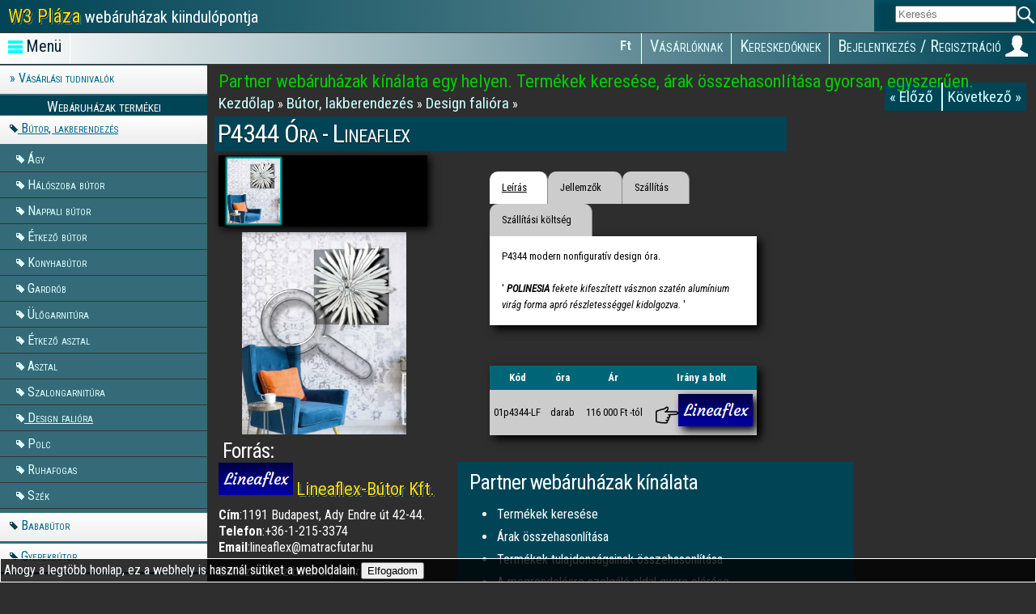

--- FILE ---
content_type: text/html
request_url: https://www.w3plaza.hu/?f0=design_faliora&termek=p4344_Ora-lineaflex
body_size: 14419
content:



<!DOCTYPE html>

<html lang='hu' class='BodyGlobalStyle KMenuGTipus0 ' >
<head>
 <meta http-equiv="content-type" content="text/html; charset=UTF-8" /> 
<script>var vfelbontas=0; </script>
       <script>var x=0; </script><script>var hasonlitlista=''; </script><!-- A menu sütet kezelő  javascript kód megjelenítése-->
<script>
var VanFeladat = false;
function loadXMLDoc()
{
var xmlhttp;
if (window.XMLHttpRequest)
  {
  xmlhttp=new XMLHttpRequest();
  }
else
  {
  xmlhttp=new ActiveXObject('Microsoft.XMLHTTP');
  }
xmlhttp.onreadystatechange=function()
  {
  if (xmlhttp.readyState==4 && xmlhttp.status==200)
    {
    var Uzi = xmlhttp.responseText;
    var str = Uzi;
        str = str.trim();
    var res = str.replace(/÷/g,'<br>');
    var KepszerkUziDIV = document.getElementById('KepszerkUzi');
    if ((typeof KepszerkUziDIV !== 'undefined') && (KepszerkUziDIV !== null)) {
      KepszerkUziDIV.innerHTML= KepszerkUziDIV.innerHTML + res; 
      KepszerkUziDIV.scrollTop=10000;
    }
    if (str == 'OK') {VanFeladat = false; MasolGombEnged(); } else {VanFeladat = true; MasolGombTilt();  } 
    }
  }
xmlhttp.open('GET','utemez.php?f0=w3plaza',true);
xmlhttp.send();
}

var folyamatszamlalo = 0;

function loadAjaxXMLDoc(s,div) //s az üzenet, div pedig a visszaküldött dokumentum megjelenítésének helye
{
var kosar_xmlhttp; 
if (div!='') {folyamatszamlalo++; HomokOraEnged();}
if (window.XMLHttpRequest)
  {// code for IE7+, Firefox, Chrome, Opera, Safari
  kosar_xmlhttp=new XMLHttpRequest();
  }
else
  {// code for IE6, IE5
  kosar_xmlhttp=new ActiveXObject("Microsoft.XMLHTTP");
  }
kosar_xmlhttp.onreadystatechange=function()
  {
  if (kosar_xmlhttp.readyState==4 && kosar_xmlhttp.status==200)
    {
	  if (div!='') {	
		var RetDiv = document.getElementById(div);
		if ((typeof RetDiv !== "undefined") && (RetDiv !== null)) {
          RetDiv.innerHTML=kosar_xmlhttp.responseText;   
          folyamatszamlalo--; 	
          HomokOraTilt();
	    }
      } else {
	    //alert(kosar_xmlhttp.responseText);
  	  }	
    }
  }
kosar_xmlhttp.open("POST","hatter_ajax.php?fb=w3plaza",true);
kosar_xmlhttp.setRequestHeader("Content-type","application/x-www-form-urlencoded");
kosar_xmlhttp.send(s);
}

function MasolGombTilt() {
 var MasolGomb = document.getElementsByClassName('KMasolGomb');
             i = MasolGomb.length;
     while(i--) {
        MasolGomb[i].disabled = true;
     }
}

function MasolGombEnged() {
 var MasolGomb = document.getElementsByClassName('KMasolGomb');
             i = MasolGomb.length;
     while(i--) {
        MasolGomb[i].disabled = false;
     }
}

function HomokOraTilt() {
 var HomokOra = document.getElementById('OraCheck');
    if (folyamatszamlalo<1) { HomokOra.checked = true;}
}

function HomokOraEnged() {
 var HomokOra = document.getElementById('OraCheck');
     HomokOra.checked = false;
}

var starttime = new Date()
var myVar = setInterval(function(){myTimer()},1000);
var kepTime = 5;
var KapcsTermekTime = 4;
function myTimer() {
    var d = new Date();
    var akttime = d-starttime; //xxx++;
    var TimeDiv = document.getElementById("timeDiv"); // if (xxx==1) {alert(TimeDiv);}
    if ((typeof TimeDiv !== "undefined") && (TimeDiv !== null)) {TimeDiv.innerHTML = d.toLocaleTimeString();}
    if (VanFeladat==true) {loadXMLDoc(); VanFeladat = false;} 
    KepTimer();
}

function KepTimer() { 
 if (document.getElementById('BKepValasztChStop')) {
   if (!document.getElementById('BKepValasztChStop').checked) {
     if (kepTime>0) {kepTime = kepTime -1;} else {kepTime=4; FobannerSet();}
   }
 }
}


function FobannerSet() { //alert('HAHÓ');
  var FoBannerChe = document.getElementsByClassName('BKepValasztChHTML');
      i = FoBannerChe.length;
      j = 0;
   while(i--) {
      if (FoBannerChe[i].checked) {
         if (i < FoBannerChe.length-1) {
           j = i + 1;
         } else {
           j = 0;
         }
      }
      FoBannerChe[i].checked = false;
   }
   if (FoBannerChe.length>0) {FoBannerChe[j].checked = true;}
}

function SetMenuX() { 
	if(x==0){x=1;}else{x=0;} 
	document.cookie='menu='+x; 
	var body = document.body; // For Chrome, Safari and Opera
    var html = document.documentElement; // Firefox and IE places the overflow at the <html> level, unless else is specified. Therefore, we use the documentElement property for these two browsers
    body.scrollTop = 0;
    html.scrollTop = 0;
}

function SetVfelbontas() { 
	var w = window.innerWidth; 
	document.cookie='vfelbontas='+w; 
}

// Az első letöltéskor a w3_animacio.css az oldal betöltésekor kerül betöltésre
function InitCSS() { 
    var l1 = document.createElement('link'); l1.rel = 'stylesheet';
    l1.href = 'css/w3_animacio.css';
    var h1 = document.getElementsByTagName('head')[0]; h1.parentNode.insertBefore(l1, h1);  
                 
}
function InitCSS1() { // Működik de Nem használt!!!
    var l1 = document.createElement('link'); l1.rel = 'stylesheet';
    l1.href = 'css/w3_font.css';
    var h1 = document.getElementsByTagName('head')[0]; h1.parentNode.insertBefore(l1, h1);                
}

// Nagy felbontásnál a menü gombot eldugjuk
function MenuLabel() { 
    var Tdiv = document.getElementById('tartalom');
    if (parseInt(window.innerWidth) > 1500) {
     document.getElementById('MenuLabel').style.display='none';
     document.getElementById('chmenu').checked=0;
     x=0;
     document.cookie='menu='+x;
    }
}


</script>
<script>
  function JSInit()
  {
    SetVfelbontas();
    
    InitCSS();
    document.cookie='menu=0';
    FooterPos();
    
      
    
     
	   function SetHasonlitMenu() { 
	      if (document.getElementById('HasonlitGombDiv')) { 
	        document.getElementById('HasonlitGombDiv').style.display='none';
	      }
       }
	 
    SetHasonlitMenu();
    
    MenuLabel();
    
  }

  function FooterPos()
  {
   var h = window.innerHeight;
   h = h-250; 
   document.getElementById('tartalom').style.minHeight=h+'px';
  }
  
  function NullaPos()
  {
  window.scrollTo(0, 0);
  }
  </script>
<!-- Karakterkódolás megadása. Ikon, stíluslapok és fontkészlet illesztése-->

 <meta name="author" content="Gál Tamás" > 
 <meta name="viewport" content="width=device-width, initial-scale=1.0, maximum-scale=2.0, user-scalable=yes" /> 

<!-- Karakterkódolás megadása. Ikon, stíluslapok és fontkészlet illesztése-->
  <link href='https://fonts.googleapis.com/css?family=Roboto+Condensed:400,700,400italic&subset=latin,latin-ext' rel='stylesheet' type='text/css'>
 <link href='https://fonts.googleapis.com/css?family=Open+Sans:400,400italic,700&subset=latin-ext,latin' rel='stylesheet' type='text/css'> <!-- !!!!!!!!!!!!!!!!!!! -->
 
<!--  <link type="text/css" rel="stylesheet" media="all"   href="css/w3_alap.css" /> -->
 <link type="text/css" rel="stylesheet" media="all"   href="css/w3_plaza.css" />
 <link type="text/css" rel="stylesheet" media="all"   href="css/w3_plaza_responsive.css" />

<!--  <link type="text/css" rel="stylesheet" media="all"   href="css/w3_plaza_szin_1.css" /> -->
 <link type="text/css" rel="stylesheet" media="print" href="css/w3_prn.css"   />

<link type='text/css' rel='stylesheet' media='all' href='css/w3_plaza_stilus_007.css'   /><link type='text/css' rel='stylesheet' media='all' href='css/Banner5.css'   />
<!-- A fejléc oldalfüggő elemeinek megjelenítése-->
<title>P4344 Óra - W3 Pláza webáruházak kiindulópontja - Lineaflex </title> 
<meta name='description' content='P4344 modern nonfiguratív design óra.'> 
<meta name='keywords' content='design, olasz, tükör, festett, dekoráció, egyedi, fogas, akasztó, polc, falikép, ezüst, arany, óra'> 

 
 
 
<link  rel='icon' type='image/png' href='kepek/ikonok/W3Shop/w3plaza_ikon.png'> 
</head>

<!-- A dokumentumtörzs. Betöltése után létrehozza a menu sütit, ha még nincs-->
 
<body onLoad='JSInit()' class=' OTipus2'>
<!-- ========================= PÉNZNEM =========================  -->
 <form action='?f0=design_faliora&amp;f1=&amp;f2=&amp;f3=' method='post' id='PenznemForm'>  <input type='radio' name='PenznemCheck' id='PenznemCheck0' value='PenznemCheck0' class='PenznemCheck' onchange='this.form.submit()' checked >
           <input type='radio' name='PenznemCheck' id='PenznemCheck1' value='PenznemCheck1' class='PenznemCheck' onchange='this.form.submit()' >	  </form> 
<!-- ========================= FELHASZNÁLÓ =========================  -->
<input type='checkbox' name='FelhasznaloCheck' id='FelhasznaloCheck' value='FelhasznaloCheck' onchange='NullaPos()'   >
<div id='FelhasznaloDiv'> 
  <!-- Be- kijelentkezés !!!!!!!!!!!!!!!!!! -->
  <div id='div_Bejelentkezes'>
<form action='#' method='post' id='form_Bejelentkezes'>
<fieldset class='Adatbiztonsag'>  <legend> Bejelentkezés </legend>
<label class='label_1' for='Fnev'>Felhasználónév</label><br> 
<input type='text' name='Fnev' id='Fnev' placeholder='Felhasználónév' value='' ><span></span><br>
<label for='Fjelszo' class='label_1'>Jelszó</label> <br>
<input type='password' name='Fjelszo' id='Fjelszo' placeholder='Jelszó' value=''>
<span></span><br><br>
<input type='submit' name='submit_BejelentkezesNo' value='Mégsem' class='MEGSEMgomb submitMegsem' style='clear:left; margin-top:4px;'>
<a href='?f0=regisztracio' class='MODOSITLinkgomb' >Regisztráció</a>
<input type='submit' class='OKgomb' name='submit_Bejelentkezes' value='Bejelentkezés' >
<br><br><a href='?f0=elfelejtett_jelszo' class='LinkElfelejtettJelszo' >Elfelejtett jelszó</a>
</fieldset>
</form></div>
</div>

<div id='keret' class='GlobalStyle7'>
<!-- ========================= LOGÓ - KERESŐ =========================  -->	  
<header id='logo'>

  <a href='./' id='logoLink'> <span id='logoKiemel'>W3 Pláza</span> webáruházak kiindulópontja </a> <!-- //<div id='szlogen'>Kisáruházak exkluzív kínálata. Minőség, elegancia, design.</div> -->
  <form action="?f0=kereses" method="post" id='KeresoForm' role="search"> 
  <input type="image" src="kepek/ikonok/nagyito_28_feher.png" alt="Submit">
  <input type="text" name="KeresoMezo" id="KeresoMezo" value="" placeholder="Keresés" >
  </form>
</header>
<!-- ========================= MENÜSOR =========================  -->
<input type='checkbox' name='chmenu' id='chmenu' value='chmenu'  onClick=SetMenuX() >

<nav id='menusor'>
  <label for='chmenu'  class='MenusorElem' id='MenuLabel' >
     <img src='kepek/ikonok/menu_k.png' alt='Menü' title='Menü' style='float:left;' id='MenuIkon1' >
     <img src='kepek/ikonok/menu_k.png' alt='Menü' title='Menü' style='float:left;' id='MenuIkon2' >     
     <span id="MENUGombDiv">Menü </span>
  </label>

<a href='./' id='logoImgLink1' ><img src='kepek/ikonok/W3Shop/w3plaza_logo_k1.png' alt='W3 Pláza webáruházak kiindulópontja logó' title='W3 Pláza webáruházak kiindulópontja' style='float:left;' ></a>

  <label for='FelhasznaloCheck' id='FelhasznaloCheckLabel'  class='MenusorJobbElem'>
    <span id="FelhasznaloCheckGombDiv">
	  Bejelentkezés / Regisztráció </span> 
			        <img src='kepek/ikonok/man_feher28.png' alt='Felhasználó' style='float:left; '>  </label>
  

  <div id="HasonlitGombDiv" class='MenusorJobbElem'> 
	  <a href='?f0=hasonlit'><span>Hasonlít</span> <img src='kepek/ikonok/has28zold.png' alt='Összehasonlítás' style='float:right; margin-top:1px; '></a> 
  </div>

  <div  class='MenusorJobbElem' id='divKereskedoknek'> 
	  <a href='?f0=berelheto_webshop_(2000ft)'><span>Kereskedőknek</span> </a> 
  </div> 
  <div  class='MenusorJobbElem' id='divVasarloknak'> 
	  <a href='?f0=vasarlasi_tudnivalok'><span>Vásárlóknak</span> </a> 
  </div>
 

  

       <div class='MenusorElemPenz'>     
     <label for='PenznemCheck0' id='PenznemCheckLabel0'  class='PenznemCheckLabel PenznemCh1'><b>Ft</b></label>
                   <label for='PenznemCheck1' id='PenznemCheckLabel1'  class='PenznemCheckLabel PenznemCh2'>€</label></div>   
  

</nav>
<nav id='menuoszlop'> <div style='width:100%;' role='navigation'>
          <div id='MDiv'>
<div id='AlternativInfo'><div class='menucim'> W3 Pláza webáruházak kiindulópontja </div>
  <form action='?f0=kereses' method='post' id='AlternativKeresoForm' role='search'> 
    <input type='text' name='KeresoMezo' id='AlternativKeresoMezo' value='' placeholder='Keresés'>
    <input type='image' src='kepek/ikonok/nagyit_z_1a.png' alt='Submit'>
  </form>

 </div><nav>
<ul class='Ul1'>
 <li class='M1'><a href='?f0=vasarlasi_tudnivalok' >Vásárlási tudnivalók</a></li>
 </ul>
<ul class='Ul1'>
  </ul>
<div class='menucim'>Webáruházak termékei </div><ul class='Ul1'>
 <li class='M1 TermekLink'><a href='?f0=butor_lakberendezes' class='AktLink'>Bútor, lakberendezés</a>
<ul class='Ul2'>
 <li class='M2'><a href='?f0=agy' >Ágy</a></li>
 <li class='M2'><a href='?f0=haloszoba_butor' >Hálószoba bútor</a></li>
 <li class='M2'><a href='?f0=nappali_butor' >Nappali bútor</a></li>
 <li class='M2'><a href='?f0=etkezo_butor' >Étkező bútor</a></li>
 <li class='M2'><a href='?f0=konyhabutor' >Konyhabútor</a></li>
 <li class='M2'><a href='?f0=gardrob' >Gardrób</a></li>
 <li class='M2'><a href='?f0=ulogarnitura' >Ülőgarnitúra</a></li>
 <li class='M2'><a href='?f0=etkezo_asztal' >Étkező asztal</a></li>
 <li class='M2'><a href='?f0=asztal' >Asztal</a></li>
 <li class='M2'><a href='?f0=szalongarnitura' >Szalongarnitúra</a></li>
 <li class='M2'><a href='?f0=design_faliora' class='AktLink'>Design falióra</a></li>
 <li class='M2'><a href='?f0=polc' >Polc</a></li>
 <li class='M2'><a href='?f0=ruhafogas' >Ruhafogas</a></li>
 <li class='M2'><a href='?f0=szek' >Szék</a></li>
</ul>
</li>
<li class='M1 TermekLink'><a href='?f0=bababutor' >Bababútor</a></li>
<li class='M1 TermekLink'><a href='?f0=gyerekbutor' >Gyerekbútor</a></li>
<li class='M1 TermekLink'><a href='?f0=matrac_agyracs' >Matrac, ágyrács</a></li>
<li class='M1 TermekLink'><a href='?f0=lakastextil' >Lakástextil</a></li>
<li class='M1 TermekLink'><a href='?f0=ajandek' >Ajándék</a></li>
 </ul>
<div class='menucim'>Webáruház hírek </div><ul class='Ul1'>
 <li class='M1'><a href='?f0=berelheto_webshop_(2000ft)' >Bérelhető webshop (2000FT)</a></li>
<li class='M1'><a href='?f0=webshop_azonnal' >Webshop azonnal</a></li>
<li class='M1'><a href='?f0=egyedi_webshop_keszitese' >Egyedi webshop készítése</a></li>
<li class='M1'><a href='?f0=kapcsolat' >Kapcsolat</a></li>
<li class='M1'><a href='?f0=webaruhaz_kezkonyv' >Webáruház kézkönyv</a></li>
 </ul>

<ul class='Ul1'>
<li class='Mf'><a href='?f0=oldalterkep'>Oldaltérkép</a></li>
</ul>
<div class='menucim'>Partner webáruházak </div>
<ul class='Ul1'>
<li class='M1'><a href='https://www.lineaflex-butor.hu/' >Lineaflex Bútoráruház</a> </li><li class='M1'><a href='http://www.matracfutar.hu/' target='_blank'>Matracfutár webáruház</a> </li></ul>
<div class='menucim'>GTportal tananyagok </div>
<ul class='Ul1'>
<li class='M1'><a href='http://webfejlesztes.gtportal.eu/' target='_blank' >Webfejlesztés</a> </li><li class='M1'><a href='http://informatika.gtportal.eu/' target='_blank'>Informatika</a> </li><li class='M1'><a href='http://szamitogepek.gtportal.eu/'  target='_blank'>Digitális számítógépek</a> </li><li class='M1'><a href='http://www.tehetseggondozas.hu/'  target='_blank'>Tehetséggondozás</a> </li></ul>
<div id='MenuLab'><div class='MenuInfo'> LÁTOGATÓK:  <br> Online látogatók: 6<br />Eddigi  látogatóink száma: 5314888<br /> </div>
            <div class='MenuInfoCenter'>            
            <hr>
            Webmester: Gál Tamás<br />
            <a href='http://webfejlesztes.gtportal.eu/'>Webáruház készítés</a><br />
            <a href='https://plus.google.com/113582773665048373410?rel=author'>Google +</a><br>
            <a href='?f0=kapcsolat'>Kapcsolat</a><br />
            </div>
</div></nav>
  </div>
<br></div></nav>

<div id='tartalom'  role='main'>
<aside id='SOStext'>Partner webáruházak kínálata egy helyen. Termékek keresése, árak összehasonlítása gyorsan, egyszerűen.</aside>     

<script>
function SetKosar() {
  var kform = document.getElementById('form_Tkocsi');
  var db = kform.getElementsByClassName('TermekDarab');
  var TKod = kform.getElementsByClassName('TermKod');  
  
  var i, s, s1, d;
  s = '';
  for (i = 0; i < db.length; i++) {
	if (db[i].value=='') {d=0;} else {d=db[i].value;}
	if (i>0) {s =  s + '|' + TKod[i].innerHTML + '=' + d; } 
	else {s = s + TKod[i].innerHTML + '=' + db[i].value; }
  }
  s1 = 'KosarSet='+s;  
  loadAjaxXMLDoc(s1,'KosarKulso1');	
}

</script>



<div id='ElozoKovetkezo'> &nbsp;&nbsp; <a href='?f0=design_faliora&amp;termek=p4470_Ora-lineaflex'>« Előző </a>   <a href='?f0=design_faliora&amp;termek=p3300_Ora-lineaflex'> Következő »</a> &nbsp;&nbsp;   </div><div id='morzsa'> <a href='./' class='MorzsaElem' > Kezdőlap </a> » <a href='?f0=butor_lakberendezes' class='MorzsaElem' > Bútor, lakberendezés  </a> »<a href='?f0=design_faliora' class='MorzsaElem' > Design falióra  </a> » </div><h1 style='clear:right;'>P4344 Óra - Lineaflex</h1><input type='radio' name='NagykepZoom' class='chNagykepZoom' id='chNagykepZoom1' value='chNagykepZoom1' ><input type='radio' name='NagykepZoom' class='chNagykepZoom' id='chNagykepZoomX' value='chNagykepZoomX' >
<div id='divZoom' class='divZoom'><div id='divFej1'><label for='chNagykepZoom1' class='LabelZoom' id='LabelZoom1'> 1 </label>
 </div> 
                     <div id='divFej2'><label for='chNagykepZoomX' class='LabelZoom' id='LabelZoom0' >Bezár <span id='spanZoom0'>X</span> </label></div><br><br>                     
                     <div id='ImgZoom1' class='ImgZoom' ><img src='https&#58;//www.lineaflex-butor.hu/Lineaflex_matrac/kep/Orak/t/p4344_n.jpg' alt='P4344 Óra-1'  ><div class='ImgZoomLab'>P4344 Óra-1</div></div>
 
                     </div>
<div id='BalPanel'><div id='TermekKepek'>
<input type='radio' name='NagykepValaszt' class='NagykepValaszt' id='chNagykepValaszt1' value='chNagykepValaszt1' checked><div id='KisKepsor1' class='KisKepsor'><table><tr>
<td><label for='chNagykepValaszt1' class='LabelKiskep' id='LabelKiskep1'> 
							  <img src='https&#58;//www.lineaflex-butor.hu/Lineaflex_matrac/kep/Orak/t/p4344_n.jpg' alt='P4344 Óra-1' class='Kiskep' ></label></td>
</tr></table></div> 
<div class='NagykepClass' id='DIVNagykep1' style='background-image:url("https&#58;//www.lineaflex-butor.hu/Lineaflex_matrac/kep/Orak/t/p4344_n.jpg");'> 

							 <label for='chNagykepZoom1' class='LabelZoom' id='LabelZoomNK'> <img src='kepek/ikonok/nagyito_ak.png' alt='Nagyító'> </label>

						  </div>
</div> 
<br style='clear:left;'><div id='CegBemutat'><h2>Forrás:</h2><a href='https&#58;//www.lineaflex-butor.hu/'><img src='kepek/ikonok/W3Shop/lineaflex_logo_k.png' alt='Lineaflex-Bútor Kft.'> </a><a href='https&#58;//www.lineaflex-butor.hu/' id='CegNev'>Lineaflex-Bútor Kft.</a><div id='CegCim'><b>Cím</b>:1191 Budapest, Ady Endre út 42-44. </div><div id='CegTelefon'><b>Telefon</b>:+36-1-215-3374</div><div id='CegEmail'><b>Email</b>:lineaflex@matracfutar.hu</div><div id='CegRovLeiras'>Exkluzív olasz bútorok, matracok, lakástextilek, párnák és paplanok széles választéka.</div><div id='CegLeiras'><h3>Nyitva tartás</h3><table class="altalanosTBL"><tr><th style="text-align:left;"> Hétfő-Péntek:  </th> <th style="text-align:left;" >  10:00-18:00 </th></tr> 
<tr><td style="text-align:left;"> Szombat:  </td> <td style="text-align:left;" >  09:00- 13:00 </td></tr>
<tr><td style="text-align:left;"> Vasárnap:  </td> <td style="text-align:left;" >  Zárva </td></tr>
</table> 























</div></div></div> 
<div id='KozopsoPanel'><blockquote cite='https&#58;//www.lineaflex-butor.hu/?f0=p4344_Ora'>
<div id='DIVTermekinfo'>
<input type='radio' name='PanelValaszt' class='PanelValaszt' id='chLeirasPanel' 
                       value='chLeirasPanel' checked><label class='PanelValasztLabel' for='chLeirasPanel'>Leírás</label><input type='radio' name='PanelValaszt' class='PanelValaszt' id='chJellemzoPanel'
                       value='chJellemzoPanel'><label class='PanelValasztLabel' for='chJellemzoPanel'>Jellemzők</label><input type='radio' name='PanelValaszt' class='PanelValaszt' id='chSzallitasPanel'
                       value='chSzallitasPanel'><label class='PanelValasztLabel' for='chSzallitasPanel'>Szállítás</label><input type='radio' name='PanelValaszt' class='PanelValaszt' id='chSzallitasKltsPanel'
                       value='chSzallitasKltsPanel'><label class='PanelValasztLabel' for='chSzallitasKltsPanel'>Szállítási költség</label><br><div id='SzallitasPanel'><table ><thead><tr><th> Kód </th><th> Jellemző </th><th> Szállítási idő</th><th>Készlet </th></tr></thead><tbody><tr><td> 01p4344-LF </td><td> darab </td><td > 40 nap 
    </td><td> Rendelésre </td></tr>
<tbody></table></div><div id='SzallitasKltsPanel'>Budapesten 50 000Ft feletti vásárlásnál ingyenes.</div><div id='JellemzokPanel'></div><div id='LeirasPanel'>P4344 modern nonfiguratív design óra.<br><br>&apos; <i><b>POLINESIA</b> fekete kifeszített vásznon  szatén alumínium virág forma apró részletességgel kidolgozva.</i> &apos;























</div></div><br class='SorTores'>
<div id='DIVTLista'><table ><thead><tr><th class='th1'> Kód </th><th class='th1'> óra </th><th class='th1'> Ár </th><th class='th1'> Irány a bolt 
                     </th></tr> </thead><tbody><tr><td title='Kód'> 01p4344-LF </td><td title='Jellemző'> darab 
          </td><td class='jobbra' title='Ár'> 116 000 Ft -tól          
          </td><td class='jobbra' title='Vásárlás'><a href='https&#58;//www.lineaflex-butor.hu/?f0=p4344_Ora' target='_blank'><img src='kepek/ikonok/W3Shop/lineaflex_logo_k.png' alt='Lineaflex-Bútor Kft.'> </a>     
          </td></tr></tbody></table></div></blockquote></div>
<div class='TartalomExtra'><div class='keret'> <h2>Partner webáruházak kínálata</h2><ul class="Felsorol"><li> Termékek keresése</li><li> Árak összehasonlítása</li><li> Termékek tulajdonságainak összehasonlítása</li><li> A megrendelésre szolgáló oldal gyors elérése</li></ul> <br> <br> <br><a href="http://w3plaza.hu/?f0=vasarlasi_tudnivalok"  target="_blank" >Vásárlási tudnivalók</a>























</div></div><div class='TartalomExtra'><div class='keret'> <h2>Webáruház partnerprogram kereskedőknek</h2><ul class="Felsorol"><li> Mutassa meg termékeit vásárlóinknak!</li><li> Segítsen számukra kiválasztani a legmegfelelőbbet!</li><li> Magyarországon üzlettel rendelkező, megbízható kereskedők csatlakozhatnak.</li><li> Önnek is fontos, hogy megtalálják.</li></ul><a href="http://w3plaza.hu/?f0=berelheto_webshop_(2000ft)"  target="_blank" >Bérelhető webshop 2000FT/hó-tól.</a>























</div></div><br class='SorTores1'>
<br>
	<style>
		#KozepKapcsOldalRK {
			  animation-name: KozepKapcsOldalKeret_1;
	  -webkit-animation-name: KozepKapcsOldalKeret_1;
			  animation-duration: 30s;
	  -webkit-animation-duration: 30s;
			  animation-iteration-count: infinite;
	  -webkit-animation-iteration-count: infinite;
			  animation-direction:alternate;
	  -webkit-animation-direction:alternate;
			  animation-timing-function: linear;
	  -webkit-animation-timing-function: linear;
	}
	
	
	
	@media only screen and  (max-width: 520px)  {	
		@keyframes KozepKapcsOldalKeret_1 { 
			0% {transform: translateX(20px);}
		  100% {transform: translateX(-7790px);}
		}
		#KozepKapcsOldal {width:270px; margin: 5px 10px;} 
		#KozepKapcsOldalRK {width:8100px;} 
		#KozepKapcsOldal #KozepKapcsOldalRK {animation-duration: 124s; -webkit-animation-duration: 124s;}
	}	
		
	@media only screen and (min-width: 520px) and (max-width: 800px)  {
		@keyframes KozepKapcsOldalKeret_1 { 
			0% {transform: translateX(20px);}
		  100% {transform: translateX(-7790px);}
		}
		#KozepKapcsOldal {width:270px; margin: 5px 10px;} 	
		#KozepKapcsOldalRK {width:8100px;} 
		#KozepKapcsOldal #KozepKapcsOldalRK {animation-duration: 124s; -webkit-animation-duration: 124s;}
		
		@keyframes KozepKapcsOldalKeret_1menu { 
			0% {transform: translateX(20px);}
		  100% {transform: translateX(-7550px);}
		}	
		#chmenu:checked ~ #tartalom #KozepKapcsOldal {width:500px; margin: 5px 10px;} 
		#chmenu:checked ~ #tartalom #KozepKapcsOldalRK {width:8100px;} 
		#chmenu:checked ~ #tartalom #KozepKapcsOldal #KozepKapcsOldalRK {
				  animation-duration: 120s; 
		  -webkit-animation-duration: 120s;
				  animation-name: KozepKapcsOldalKeret_1menu;
		  -webkit-animation-name: KozepKapcsOldalKeret_1menu;		  
		}		
	}

	@media only screen and (min-width: 800px) and (max-width: 900px)  {
		@keyframes KozepKapcsOldalKeret_1 { 
			0% {transform: translateX(20px);}
		  100% {transform: translateX(-7550px);}
		}
		#KozepKapcsOldal {width:500px; margin: 5px 10px;} 	
		#KozepKapcsOldalRK {width:8100px;} 
		#KozepKapcsOldal #KozepKapcsOldalRK {animation-duration: 120s; -webkit-animation-duration: 120s;}
		
		@keyframes KozepKapcsOldalKeret_1menu { 
			0% {transform: translateX(20px);}
		  100% {transform: translateX(-7290px);}
		}	
		#chmenu:checked ~ #tartalom #KozepKapcsOldal {width:760px; margin: 5px 10px;} 
		#chmenu:checked ~ #tartalom #KozepKapcsOldalRK {width:8100px;} 
		#chmenu:checked ~ #tartalom #KozepKapcsOldal #KozepKapcsOldalRK {
				  animation-duration: 116s;; 
		  -webkit-animation-duration: 116s;
				  animation-name: KozepKapcsOldalKeret_1menu;
		  -webkit-animation-name: KozepKapcsOldalKeret_1menu;		  
		}		
	}

	@media only screen and (min-width: 900px) and (max-width: 1100px)  {
		@keyframes KozepKapcsOldalKeret_1 { 
			0% {transform: translateX(20px);}
		  100% {transform: translateX(-7550px);}
		}
		#KozepKapcsOldal {width:500px; margin: 5px 10px;} 	
		#KozepKapcsOldalRK {width:8100px;} 
		#KozepKapcsOldal #KozepKapcsOldalRK {animation-duration: 120s; -webkit-animation-duration: 120s;}
		
		@keyframes KozepKapcsOldalKeret_1menu { 
			0% {transform: translateX(20px);}
		  100% {transform: translateX(-7550px);}
		}	
		#chmenu:checked ~ #tartalom #KozepKapcsOldal {width:500px; margin: 5px 10px;} 
		#chmenu:checked ~ #tartalom #KozepKapcsOldalRK {width:8100px;} 
		#chmenu:checked ~ #tartalom #KozepKapcsOldal #KozepKapcsOldalRK {
				  animation-duration: 120s;
		  -webkit-animation-duration: 120s;
				  animation-name: KozepKapcsOldalKeret_1menu;
		  -webkit-animation-name: KozepKapcsOldalKeret_1menu;		  
		}		
	}

	@media only screen and (min-width: 1100px) and (max-width: 1300px)  {
		@keyframes KozepKapcsOldalKeret_1 { 
			0% {transform: translateX(20px);}
		  100% {transform: translateX(-7290px);}
		}
		#KozepKapcsOldal {width:760px; margin: 5px 10px;} 	
		#KozepKapcsOldalRK {width:8100px;} 
		#KozepKapcsOldal #KozepKapcsOldalRK {animation-duration: 116s; -webkit-animation-duration: 116s;}
		
		@keyframes KozepKapcsOldalKeret_1menu { 
			0% {transform: translateX(20px);}
		  100% {transform: translateX(-7290px);}
		}	
		#chmenu:checked ~ #tartalom #KozepKapcsOldal {width:760px; margin: 5px 10px;} 
		#chmenu:checked ~ #tartalom #KozepKapcsOldalRK {width:8100px; } 
		#chmenu:checked ~ #tartalom #KozepKapcsOldal #KozepKapcsOldalRK {
				  animation-duration: 116s;
		  -webkit-animation-duration: 116s;
				  animation-name: KozepKapcsOldalKeret_1menu;
		  -webkit-animation-name: KozepKapcsOldalKeret_1menu;		  
		}		
	}

	@media only screen and (min-width: 1300px) and (max-width: 1550px)  {
		@keyframes KozepKapcsOldalKeret_1 { 
			0% {transform: translateX(20px);}
		  100% {transform: translateX(-7290px);}
		}
		#KozepKapcsOldal {width:760px; margin: 5px 10px;} 	
		#KozepKapcsOldalRK {width:8100px; } 
		#KozepKapcsOldal #KozepKapcsOldalRK {animation-duration: 116s; -webkit-animation-duration: 116s;}
		
		@keyframes KozepKapcsOldalKeret_1menu { 
			0% {transform: translateX(20px);}
		  100% {transform: translateX(-7100px);}
		}	
		#chmenu:checked ~ #tartalom #KozepKapcsOldal {width:1000px; margin: 5px 10px;} 
		#chmenu:checked ~ #tartalom #KozepKapcsOldalRK {width:8100px;} 
		#chmenu:checked ~ #tartalom #KozepKapcsOldal #KozepKapcsOldalRK {
				  animation-duration: 112s; 
		  -webkit-animation-duration: 112s;
				  animation-name: KozepKapcsOldalKeret_1menu;
		  -webkit-animation-name: KozepKapcsOldalKeret_1menu;		  
		}		
	}

	@media only screen and (min-width: 1550px) and (max-width: 1800px)  {
		@keyframes KozepKapcsOldalKeret_1 { 
			0% {transform: translateX(20px);}
		  100% {transform: translateX(-7100px);}
		}
		#KozepKapcsOldal {width:1000px; margin: 5px 10px;} 	
		#KozepKapcsOldalRK {width:8100px;} 
		#KozepKapcsOldal #KozepKapcsOldalRK {animation-duration: 112s; -webkit-animation-duration: 112s;}
		
		@keyframes KozepKapcsOldalKeret_1menu { 
			0% {transform: translateX(20px);}
		  100% {transform: translateX(-6850px);}
		}	
		#chmenu:checked ~ #tartalom #KozepKapcsOldal {width:1200px; margin: 5px 10px;} 
		#chmenu:checked ~ #tartalom #KozepKapcsOldalRK {width:8100px;} 
		#chmenu:checked ~ #tartalom #KozepKapcsOldal #KozepKapcsOldalRK {
				  animation-duration: 108s;
		  -webkit-animation-duration: 108s;
				  animation-name: KozepKapcsOldalKeret_1menu;
		  -webkit-animation-name: KozepKapcsOldalKeret_1menu;		  
		}		
	}

	@media only screen and (min-width: 1800px) and (max-width: 2100px)  {
		@keyframes KozepKapcsOldalKeret_1 { 
			0% {transform: translateX(20px);}
		  100% {transform: translateX(-6850px);}
		}
		#KozepKapcsOldal {width:1200px; margin: 5px 10px;} 	
		#KozepKapcsOldalRK {width:8100px; } 
		#KozepKapcsOldal #KozepKapcsOldalRK {animation-duration: 108s; -webkit-animation-duration: 108s;}
		
		@keyframes KozepKapcsOldalKeret_1menu { 
			0% {transform: translateX(20px);}
		  100% {transform: translateX(-6650px);}
		}	
		#chmenu:checked ~ #tartalom #KozepKapcsOldal {width:1450px; margin: 5px 10px;} 
		#chmenu:checked ~ #tartalom #KozepKapcsOldalRK {width:8100px;} 
		#chmenu:checked ~ #tartalom #KozepKapcsOldal #KozepKapcsOldalRK {
				  animation-duration: 104s;
		  -webkit-animation-duration: 104s;
				  animation-name: KozepKapcsOldalKeret_1menu;
		  -webkit-animation-name: KozepKapcsOldalKeret_1menu;		  
		}		
	}

	@media only screen and (min-width: 2100px)   {
		@keyframes KozepKapcsOldalKeret_1 { 
			0% {transform: translateX(20px);}
		  100% {transform: translateX(-6650px);}
		}
		#KozepKapcsOldal {width:1450px; margin: 5px 10px;} 	
		#KozepKapcsOldalRK {width:8100px;} 
		#KozepKapcsOldal #KozepKapcsOldalRK {animation-duration: 104s; -webkit-animation-duration: 104s;}
		
		@keyframes KozepKapcsOldalKeret_1menu { 
			0% {transform: translateX(20px);}
		  100% {transform: translateX(-6650px);}
		}	
		#chmenu:checked ~ #tartalom #KozepKapcsOldal {width:1450px; margin: 5px 10px;} 
		#chmenu:checked ~ #tartalom #KozepKapcsOldalRK {width:8100px;} 
		#chmenu:checked ~ #tartalom #KozepKapcsOldal #KozepKapcsOldalRK {
				  animation-duration: 104s; 
		  -webkit-animation-duration: 104s;
				  animation-name: KozepKapcsOldalKeret_1menu;
		  -webkit-animation-name: KozepKapcsOldalKeret_1menu;		  
		}		
	}



</style><div id='KozepKapcsOldalKulso'> 
			 <div class='cim'><h2>Önnek ajánljuk</h2></div>
			 <div class='KepesMenuKeretK2igazit'>
				 <div id='KozepKapcsOldal' class='KepesMenuKeretK2'>  
					<div  id='KozepKapcsOldalRK' class='RelativKeretK2'    > 
							<div class='KepesMenuK2' id='KOKid_27' title='Smart dió színű magasfényű hálószoba.'> 
							  <div class='KepesMenuK2keret' title='Smart dió színű magasfényű hálószoba.'>    
								<div class='KepesMenuCimK2Nev'> <span class='spTNev'>Smart Noce hálószoba (Modern) </span> </div>              
								<a href='?f0=haloszoba_butor&amp;termek=smart_noce_haloszoba-lineaflex'>
								  <div class='LinkfigureK2'> 
									
									<div class='KMimg4' style='background-image:url("https&#58;//www.lineaflex-butor.hu/Lineaflex_matrac/kep/modern_haloszobak/m/smartnight9_n.png");'></div>
								  </div>
								  <div class='ismertetoK2'>Smart dió színű magasfényű hálószoba.</div>
								  <div class='KepesMenuStr'> <span class='spMinAr'>101 380Ft</span> </div>
								</a>
							  </div>
							</div>
							<div class='KepesMenuK2' id='KOKid_0' title='Allergiások számára kiváló, magas hőfokon főzhető, szárítható, fehérítő-, és klórálló, meleg , télies paplan, melynek hőtartó képessége kiváló.'> 
							  <div class='KepesMenuK2keret' title='Allergiások számára kiváló, magas hőfokon főzhető, szárítható, fehérítő-, és klórálló, meleg , télies paplan, melynek hőtartó képessége kiváló.'>    
								<div class='KepesMenuCimK2Nev'> <span class='spTNev'>Mediclean paplan (200x220) </span> </div>              
								<a href='?f0=paplan&amp;termek=mediclean_paplan-matracfutar'>
								  <div class='LinkfigureK2'> 
									
									<div class='KMimg4' style='background-image:url("https://www.matracfutar.hu/Lineaflex_matrac/kep/funkcionalis_szal_toltetu_paplanok/m/BB_mediclean_paplan_1.png");'></div>
								  </div>
								  <div class='ismertetoK2'>Allergiások számára kiváló, magas hőfokon főzhető, szárítható, fehérítő-, és klórálló, meleg , télies paplan, melynek hőtartó képessége kiváló.</div>
								  <div class='KepesMenuStr'> <span class='spMinAr'>45 400Ft</span> </div>
								</a>
							  </div>
							</div>
							<div class='KepesMenuK2' id='KOKid_7' title='A merino gyapjúból készülő párna jól szellőző, finom, puha tapintású és biztos alátámasztást nyújt.'> 
							  <div class='KepesMenuK2keret' title='A merino gyapjúból készülő párna jól szellőző, finom, puha tapintású és biztos alátámasztást nyújt.'>    
								<div class='KepesMenuCimK2Nev'> <span class='spTNev'>Biotextima birkagyapjú párna (40x80) </span> </div>              
								<a href='?f0=gyapju_parna&amp;termek=biotextima_birkagyapju_parna-matracfutar'>
								  <div class='LinkfigureK2'> 
									
									<div class='KMimg4' style='background-image:url("https://www.matracfutar.hu/Lineaflex_matrac/kep/gyapju_parnak/m/merinori_gyapju_parna.png");'></div>
								  </div>
								  <div class='ismertetoK2'>A merino gyapjúból készülő párna jól szellőző, finom, puha tapintású és biztos alátámasztást nyújt.</div>
								  <div class='KepesMenuStr'> <span class='spMinAr'>12 555Ft</span> <br><div class='KepesMenuSzazalekK2'>-10% </div></div>
								</a>
							  </div>
							</div>
							<div class='KepesMenuK2' id='KOKid_11' title='Billerbeck bársonybarna színű törölköző tökéletesen nedvszívó, fenséges minőségű pamutból készül, mely igéző színeivel álom-hangulatot varázsol a fürdőszobába.'> 
							  <div class='KepesMenuK2keret' title='Billerbeck bársonybarna színű törölköző tökéletesen nedvszívó, fenséges minőségű pamutból készül, mely igéző színeivel álom-hangulatot varázsol a fürdőszobába.'>    
								<div class='KepesMenuCimK2Nev'> <span class='spTNev'>Billerbeck bársonybarna törölköző (70x140) </span> </div>              
								<a href='?f0=torolkozo&amp;termek=billerbeck_barsonybarna_torolkozo-matracfutar'>
								  <div class='LinkfigureK2'> 
									
									<div class='KMimg4' style='background-image:url("https://www.matracfutar.hu/Lineaflex_matrac/kep/torolkozok/m/Billerbecktorolkozobarsonybarna(taupe)UJ.png");'></div>
								  </div>
								  <div class='ismertetoK2'>Billerbeck bársonybarna színű törölköző tökéletesen nedvszívó, fenséges minőségű pamutból készül, mely igéző színeivel álom-hangulatot varázsol a fürdőszobába.</div>
								  <div class='KepesMenuStr'> <span class='spMinAr'>12 400Ft</span> </div>
								</a>
							  </div>
							</div>
							<div class='KepesMenuK2' id='KOKid_15' title='Bubu 3 fiókos komód a babaholmik tárolásához.'> 
							  <div class='KepesMenuK2keret' title='Bubu 3 fiókos komód a babaholmik tárolásához.'>    
								<div class='KepesMenuCimK2Nev'> <span class='spTNev'>Bubu komód (Modern) </span> </div>              
								<a href='?f0=babaszoba_komod&amp;termek=bubu_komod-lineaflex'>
								  <div class='LinkfigureK2'> 
									
									<div class='KMimg4' style='background-image:url("https&#58;//www.lineaflex-butor.hu/Lineaflex_matrac/kep/babaszoba_komodok/m/bububiancoorsobi.comotr.png");'></div>
								  </div>
								  <div class='ismertetoK2'>Bubu 3 fiókos komód a babaholmik tárolásához.</div>
								  <div class='KepesMenuStr'> <span class='spMinAr'>254 400Ft</span> </div>
								</a>
							  </div>
							</div>
							<div class='KepesMenuK2' id='KOKid_23' title='Plain pocket kreatív ágy a szivárvány minden színében, számtalan szövettel, többféle ágyszerkezettel, ágylábbal és panelekkel rendelhető.'> 
							  <div class='KepesMenuK2keret' title='Plain pocket kreatív ágy a szivárvány minden színében, számtalan szövettel, többféle ágyszerkezettel, ágylábbal és panelekkel rendelhető.'>    
								<div class='KepesMenuCimK2Nev'> <span class='spTNev'>Plain pocket kreatív ágy (Modern) </span> </div>              
								<a href='?f0=gyerekagy&amp;termek=plain_pocket_kreativ_agy-lineaflex'>
								  <div class='LinkfigureK2'> 
									
									<div class='KMimg4' style='background-image:url("https&#58;//www.lineaflex-butor.hu/Lineaflex_matrac/kep/kreativ_gyerekagyak/m/plain_pocket_kreativ_agy_2.png");'></div>
								  </div>
								  <div class='ismertetoK2'>Plain pocket kreatív ágy a szivárvány minden színében, számtalan szövettel, többféle ágyszerkezettel, ágylábbal és panelekkel rendelhető.</div>
								  <div class='KepesMenuStr'> <span class='spMinAr'>293 150Ft</span> </div>
								</a>
							  </div>
							</div>
							<div class='KepesMenuK2' id='KOKid_29' title='P3028 különös formavilágú óra.'> 
							  <div class='KepesMenuK2keret' title='P3028 különös formavilágú óra.'>    
								<div class='KepesMenuCimK2Nev'> <span class='spTNev'>P3028 Óra (darab) </span> </div>              
								<a href='?f0=design_faliora&amp;termek=p3028_Ora-lineaflex'>
								  <div class='LinkfigureK2'> 
									
									<div class='KMimg4' style='background-image:url("https&#58;//www.lineaflex-butor.hu/Lineaflex_matrac/kep/Orak/m/p3028_n.png");'></div>
								  </div>
								  <div class='ismertetoK2'>P3028 különös formavilágú óra.</div>
								  <div class='KepesMenuStr'> <span class='spMinAr'>128 000Ft</span> </div>
								</a>
							  </div>
							</div>
							<div class='KepesMenuK2' id='KOKid_8' title='Baby Kombi PLUS gyerekmatrac szendvicsszerkezetű, kókusz lapokkal és ortopédikus hideghabbal kombinált ágybetét, mely ideális kisgyermekek részére is. Sanitized huzata levehető, mosható, antiallergén.'> 
							  <div class='KepesMenuK2keret' title='Baby Kombi PLUS gyerekmatrac szendvicsszerkezetű, kókusz lapokkal és ortopédikus hideghabbal kombinált ágybetét, mely ideális kisgyermekek részére is. Sanitized huzata levehető, mosható, antiallergén.'>    
								<div class='KepesMenuCimK2Nev'> <span class='spTNev'>Baby Kombi PLUS gyerekmatrac (70x120) </span> </div>              
								<a href='?f0=gyermekmatrac&amp;termek=baby_kombi_plus_gyerekmatrac-matracfutar'>
								  <div class='LinkfigureK2'> 
									
									<div class='KMimg4' style='background-image:url("https://www.matracfutar.hu/Lineaflex_matrac/kep/gyerekmatracok/m/BabyKombiPlus_S.png");'></div>
								  </div>
								  <div class='ismertetoK2'>Baby Kombi PLUS gyerekmatrac szendvicsszerkezetű, kókusz lapokkal és ortopédikus hideghabbal kombinált ágybetét, mely ideális kisgyermekek részére is. Sanitized huzata levehető, mosható, antiallergén.</div>
								  <div class='KepesMenuStr'> <span class='spMinAr'>63 600Ft</span> </div>
								</a>
							  </div>
							</div>
							<div class='KepesMenuK2' id='KOKid_5' title='BASIC HARD ortopedikus hideghab fedőmatrac ellenálló jacquard fedőhuzattal'> 
							  <div class='KepesMenuK2keret' title='BASIC HARD ortopedikus hideghab fedőmatrac ellenálló jacquard fedőhuzattal'>    
								<div class='KepesMenuCimK2Nev'> <span class='spTNev'>Basic Hard fedőmatrac (100x190) </span> </div>              
								<a href='?f0=feltetmatrac&amp;termek=basic_hard_fedomatrac-matracfutar'>
								  <div class='LinkfigureK2'> 
									
									<div class='KMimg4' style='background-image:url("https://www.matracfutar.hu/Lineaflex_matrac/kep/fedomatracok_topperek/m/BasicHARD.png");'></div>
								  </div>
								  <div class='ismertetoK2'>BASIC HARD ortopedikus hideghab fedőmatrac ellenálló jacquard fedőhuzattal</div>
								  <div class='KepesMenuStr'> <span class='spMinAr'>33 200Ft</span> </div>
								</a>
							  </div>
							</div>
							<div class='KepesMenuK2' id='KOKid_2' title='Aloe Vera mosógépben mosható antiallergén, aromakapszulás matracvédő minden méretben.'> 
							  <div class='KepesMenuK2keret' title='Aloe Vera mosógépben mosható antiallergén, aromakapszulás matracvédő minden méretben.'>    
								<div class='KepesMenuCimK2Nev'> <span class='spTNev'>Aloe Vera matracvédő (70x190) </span> </div>              
								<a href='?f0=matracvedo_agyracsvedo&amp;termek=aloe_vera_matracvedo-matracfutar'>
								  <div class='LinkfigureK2'> 
									
									<div class='KMimg4' style='background-image:url("https://www.matracfutar.hu/Lineaflex_matrac/kep/matracvedok/m/AloeVera.png");'></div>
								  </div>
								  <div class='ismertetoK2'>Aloe Vera mosógépben mosható antiallergén, aromakapszulás matracvédő minden méretben.</div>
								  <div class='KepesMenuStr'> <span class='spMinAr'>11 130Ft</span> </div>
								</a>
							  </div>
							</div>
							<div class='KepesMenuK2' id='KOKid_31' title='P3265 fogas egy igazi műalkotás az olasz mesterek kidolgozásával.'> 
							  <div class='KepesMenuK2keret' title='P3265 fogas egy igazi műalkotás az olasz mesterek kidolgozásával.'>    
								<div class='KepesMenuCimK2Nev'> <span class='spTNev'>P3265 Fogas (darab) </span> </div>              
								<a href='?f0=ruhafogas&amp;termek=p3265_fogas-lineaflex'>
								  <div class='LinkfigureK2'> 
									
									<div class='KMimg4' style='background-image:url("https&#58;//www.lineaflex-butor.hu/Lineaflex_matrac/kep/ruhafogas/m/p3265_n.png");'></div>
								  </div>
								  <div class='ismertetoK2'>P3265 fogas egy igazi műalkotás az olasz mesterek kidolgozásával.</div>
								  <div class='KepesMenuStr'> <span class='spMinAr'>280 000Ft</span> </div>
								</a>
							  </div>
							</div>
							<div class='KepesMenuK2' id='KOKid_16' title='LAB bölcső, ami együtt nő a gyerekkel. A kör alakú bölcsőt két bővítő oldallal és egy ovális matraccal máris gyerekággyá varázsolhatjuk (ezek a kiegészítő elemek felár ellenében rendelhetőek az alap bölcsőhöz).'> 
							  <div class='KepesMenuK2keret' title='LAB bölcső, ami együtt nő a gyerekkel. A kör alakú bölcsőt két bővítő oldallal és egy ovális matraccal máris gyerekággyá varázsolhatjuk (ezek a kiegészítő elemek felár ellenében rendelhetőek az alap bölcsőhöz).'>    
								<div class='KepesMenuCimK2Nev'> <span class='spTNev'>LAB bővíthető bölcső (Pali S.p.A) </span> </div>              
								<a href='?f0=bolcso&amp;termek=lab_bovitheto_bolcso-lineaflex'>
								  <div class='LinkfigureK2'> 
									
									<div class='KMimg4' style='background-image:url("https&#58;//www.lineaflex-butor.hu/Lineaflex_matrac/kep/bolcsok/m/lab_n.png");'></div>
								  </div>
								  <div class='ismertetoK2'>LAB bölcső, ami együtt nő a gyerekkel. A kör alakú bölcsőt két bővítő oldallal és egy ovális matraccal máris gyerekággyá varázsolhatjuk (ezek a kiegészítő elemek felár ellenében rendelhetőek az alap bölcsőhöz).</div>
								  <div class='KepesMenuStr'> <span class='spMinAr'>326 800Ft</span> </div>
								</a>
							  </div>
							</div>
							<div class='KepesMenuK2' id='KOKid_1' title='Cipzárral záródó csíkos, pamut szatén ágynemű huzat garnitúra epres krémes színben.'> 
							  <div class='KepesMenuK2keret' title='Cipzárral záródó csíkos, pamut szatén ágynemű huzat garnitúra epres krémes színben.'>    
								<div class='KepesMenuCimK2Nev'> <span class='spTNev'>Réka Epres Krémes ágyneműhuzat garnitúra (3 részes) </span> </div>              
								<a href='?f0=agynemuhuzat&amp;termek=reka_epres_kremes_agynemuhuzat_garnitura-matracfutar'>
								  <div class='LinkfigureK2'> 
									
									<div class='KMimg4' style='background-image:url("https://www.matracfutar.hu/Lineaflex_matrac/kep/Agynemuhuzatok/m/Reka-epres-kremes.png");'></div>
								  </div>
								  <div class='ismertetoK2'>Cipzárral záródó csíkos, pamut szatén ágynemű huzat garnitúra epres krémes színben.</div>
								  <div class='KepesMenuStr'> <span class='spMinAr'>35 500Ft</span> </div>
								</a>
							  </div>
							</div>
							<div class='KepesMenuK2' id='KOKid_6' title='A merino juh szőréből készült takaró puha, rugalmas és jó légáteresztő.'> 
							  <div class='KepesMenuK2keret' title='A merino juh szőréből készült takaró puha, rugalmas és jó légáteresztő.'>    
								<div class='KepesMenuCimK2Nev'> <span class='spTNev'>Biotextima birkagyapjú takaró (160x200) </span> </div>              
								<a href='?f0=gyapju_takaro&amp;termek=biotextima_birkagyapju_takaro-matracfutar'>
								  <div class='LinkfigureK2'> 
									
									<div class='KMimg4' style='background-image:url("https://www.matracfutar.hu/Lineaflex_matrac/kep/gyapju_paplanok_takarok/m/merinoi_gyapju_takaro.png");'></div>
								  </div>
								  <div class='ismertetoK2'>A merino juh szőréből készült takaró puha, rugalmas és jó légáteresztő.</div>
								  <div class='KepesMenuStr'> <span class='spMinAr'>42 174Ft</span> <br><div class='KepesMenuSzazalekK2'>-10% </div></div>
								</a>
							  </div>
							</div>
							<div class='KepesMenuK2' id='KOKid_26' title='CAVA nyilóajtós gardróbszekrény fogantyúja az ajtólapba integrált, mely ajtólapot 1/3-2/3 arányban osztja el. A fogantyú 9-féle festett színben érhető el, a szekrény különböző méretű és színű lehet.'> 
							  <div class='KepesMenuK2keret' title='CAVA nyilóajtós gardróbszekrény fogantyúja az ajtólapba integrált, mely ajtólapot 1/3-2/3 arányban osztja el. A fogantyú 9-féle festett színben érhető el, a szekrény különböző méretű és színű lehet.'>    
								<div class='KepesMenuCimK2Nev'> <span class='spTNev'>CAVA nyílóajtós gardróbszekrény (Modern) </span> </div>              
								<a href='?f0=gardrob&amp;termek=cava_nyiloajtos_gardrobszekreny-lineaflex'>
								  <div class='LinkfigureK2'> 
									
									<div class='KMimg4' style='background-image:url("https&#58;//www.lineaflex-butor.hu/Lineaflex_matrac/kep/modern_gardrobszekrenyek/m/gardrob_cava-3.png");'></div>
								  </div>
								  <div class='ismertetoK2'>CAVA nyilóajtós gardróbszekrény fogantyúja az ajtólapba integrált, mely ajtólapot 1/3-2/3 arányban osztja el. A fogantyú 9-féle festett színben érhető el, a szekrény különböző méretű és színű lehet.</div>
								  <div class='KepesMenuStr'> <span class='spMinAr'>445 380Ft</span> </div>
								</a>
							  </div>
							</div>
							<div class='KepesMenuK2' id='KOKid_3' title='MASIV fix ágyrács mindenféle méretben rendelhető a Lineaflex Olasz Bútoráruházban.'> 
							  <div class='KepesMenuK2keret' title='MASIV fix ágyrács mindenféle méretben rendelhető a Lineaflex Olasz Bútoráruházban.'>    
								<div class='KepesMenuCimK2Nev'> <span class='spTNev'>MASIV fix keretes ágyrács (180x200) </span> </div>              
								<a href='?f0=agyracs&amp;termek=masiv_fix_keretes_agyracs-matracfutar'>
								  <div class='LinkfigureK2'> 
									
									<div class='KMimg4' style='background-image:url("https://www.matracfutar.hu/Lineaflex_matrac/kep/fix_agyracsok/m/masiv_tartokeretes_fix_racs.png");'></div>
								  </div>
								  <div class='ismertetoK2'>MASIV fix ágyrács mindenféle méretben rendelhető a Lineaflex Olasz Bútoráruházban.</div>
								  <div class='KepesMenuStr'> <span class='spMinAr'>82 000Ft</span> </div>
								</a>
							  </div>
							</div>
							<div class='KepesMenuK2' id='KOKid_19' title='Case kárpitos ágykeret fejvége olyan, mint két hatalmas boríték, melyeket 2-2 gomb díszít. Többféle típusú szövettel, sokféle színben rendelhető.'> 
							  <div class='KepesMenuK2keret' title='Case kárpitos ágykeret fejvége olyan, mint két hatalmas boríték, melyeket 2-2 gomb díszít. Többféle típusú szövettel, sokféle színben rendelhető.'>    
								<div class='KepesMenuCimK2Nev'> <span class='spTNev'>Case kárpitos ágy (180x190) </span> </div>              
								<a href='?f0=agy&amp;termek=case_karpitos_agy-lineaflex'>
								  <div class='LinkfigureK2'> 
									
									<div class='KMimg4' style='background-image:url("https&#58;//www.lineaflex-butor.hu/Lineaflex_matrac/kep/your_style_agy_kollekcio/m/case_n.png");'></div>
								  </div>
								  <div class='ismertetoK2'>Case kárpitos ágykeret fejvége olyan, mint két hatalmas boríték, melyeket 2-2 gomb díszít. Többféle típusú szövettel, sokféle színben rendelhető.</div>
								  <div class='KepesMenuStr'> <span class='spMinAr'>521 100Ft</span> </div>
								</a>
							  </div>
							</div>
							<div class='KepesMenuK2' id='KOKid_14' title='Molly 3 részes textil szett fehér-halványszürke színben rendelhető.'> 
							  <div class='KepesMenuK2keret' title='Molly 3 részes textil szett fehér-halványszürke színben rendelhető.'>    
								<div class='KepesMenuCimK2Nev'> <span class='spTNev'>Molly 3 részes textil szett-szürke (ERBESI S.n.c.) </span> </div>              
								<a href='?f0=babaszoba_textil&amp;termek=molly_3_reszes_textil_szett-szurke-lineaflex'>
								  <div class='LinkfigureK2'> 
									
									<div class='KMimg4' style='background-image:url("https&#58;//www.lineaflex-butor.hu/Lineaflex_matrac/kep/babaagy_textilek/m/mollygrigiopiumone.png");'></div>
								  </div>
								  <div class='ismertetoK2'>Molly 3 részes textil szett fehér-halványszürke színben rendelhető.</div>
								  <div class='KepesMenuStr'> <span class='spMinAr'>80 800Ft</span> </div>
								</a>
							  </div>
							</div>
							<div class='KepesMenuK2' id='KOKid_12' title='Love Me Small babaágy szivecske plexi ablakkal és kedves macikkal díszített kis helyigényű termék, melyet a gyártó saját matracával ajánl (55x108 cm).'> 
							  <div class='KepesMenuK2keret' title='Love Me Small babaágy szivecske plexi ablakkal és kedves macikkal díszített kis helyigényű termék, melyet a gyártó saját matracával ajánl (55x108 cm).'>    
								<div class='KepesMenuCimK2Nev'> <span class='spTNev'>Love Me Small (Azzura Design) </span> </div>              
								<a href='?f0=babaagy&amp;termek=love_me_small-lineaflex'>
								  <div class='LinkfigureK2'> 
									
									<div class='KMimg4' style='background-image:url("https&#58;//www.lineaflex-butor.hu/Lineaflex_matrac/kep/ablakos_kisagy/m/lovemesmall1_lineaflexbutor_n.png");'></div>
								  </div>
								  <div class='ismertetoK2'>Love Me Small babaágy szivecske plexi ablakkal és kedves macikkal díszített kis helyigényű termék, melyet a gyártó saját matracával ajánl (55x108 cm).</div>
								  <div class='KepesMenuStr'> <span class='spMinAr'>270 000Ft</span> </div>
								</a>
							  </div>
							</div>
							<div class='KepesMenuK2' id='KOKid_4' title='100% PES golyóval töltött párna, 100% fehér szőve mintázott pamut huzatban az ideális alváshoz, melyben a töltet mennyisége szabályozható. Magas hőfokon mosható, így allergiában szenvedők számára is kitűnő választás.'> 
							  <div class='KepesMenuK2keret' title='100% PES golyóval töltött párna, 100% fehér szőve mintázott pamut huzatban az ideális alváshoz, melyben a töltet mennyisége szabályozható. Magas hőfokon mosható, így allergiában szenvedők számára is kitűnő választás.'>    
								<div class='KepesMenuCimK2Nev'> <span class='spTNev'>Cheryl párna (50x70) </span> </div>              
								<a href='?f0=parna&amp;termek=cheryl_parna-matracfutar'>
								  <div class='LinkfigureK2'> 
									
									<div class='KMimg4' style='background-image:url("https://www.matracfutar.hu/Lineaflex_matrac/kep/funkcionalis_szal_parnak/m/cheryl_parnak_n.png");'></div>
								  </div>
								  <div class='ismertetoK2'>100% PES golyóval töltött párna, 100% fehér szőve mintázott pamut huzatban az ideális alváshoz, melyben a töltet mennyisége szabályozható. Magas hőfokon mosható, így allergiában szenvedők számára is kitűnő választás.</div>
								  <div class='KepesMenuStr'> <span class='spMinAr'>14 800Ft</span> </div>
								</a>
							  </div>
							</div>
							<div class='KepesMenuK2' id='KOKid_24' title='Torriani 1 étkezőasztal a Lineaflex Bútoráruház kínálatából. Rendelhetőek kompletten vagy darabonként, különféle színekben és méretekben. Budapest területén ingyenes szállítással.'> 
							  <div class='KepesMenuK2keret' title='Torriani 1 étkezőasztal a Lineaflex Bútoráruház kínálatából. Rendelhetőek kompletten vagy darabonként, különféle színekben és méretekben. Budapest területén ingyenes szállítással.'>    
								<div class='KepesMenuCimK2Nev'> <span class='spTNev'>Torriani 1 étkezőasztal (Klasszikus) </span> </div>              
								<a href='?f0=etkezo_asztal&amp;termek=torriani_1_etkezoasztal-lineaflex'>
								  <div class='LinkfigureK2'> 
									
									<div class='KMimg4' style='background-image:url("https&#58;//www.lineaflex-butor.hu/Lineaflex_matrac/kep/klasszikus_etkezoasztalok/m/etkezoasztal_Camel_Traditional_Torriani_1.png");'></div>
								  </div>
								  <div class='ismertetoK2'>Torriani 1 étkezőasztal a Lineaflex Bútoráruház kínálatából. Rendelhetőek kompletten vagy darabonként, különféle színekben és méretekben. Budapest területén ingyenes szállítással.</div>
								  <div class='KepesMenuStr'> <span class='spMinAr'>1 052 600Ft</span> </div>
								</a>
							  </div>
							</div>
							<div class='KepesMenuK2' id='KOKid_30' title='P4712 polc orchidea mintákkal.'> 
							  <div class='KepesMenuK2keret' title='P4712 polc orchidea mintákkal.'>    
								<div class='KepesMenuCimK2Nev'> <span class='spTNev'>P4712 Polc (darab) </span> </div>              
								<a href='?f0=polc&amp;termek=p4712_polc-lineaflex'>
								  <div class='LinkfigureK2'> 
									
									<div class='KMimg4' style='background-image:url("https&#58;//www.lineaflex-butor.hu/Lineaflex_matrac/kep/polcok/m/p4712_n.png");'></div>
								  </div>
								  <div class='ismertetoK2'>P4712 polc orchidea mintákkal.</div>
								  <div class='KepesMenuStr'> <span class='spMinAr'>128 000Ft</span> </div>
								</a>
							  </div>
							</div>
							<div class='KepesMenuK2' id='KOKid_21' title='Birollo 2 minőségi olasz bababútorok megrendelhetőek a Lineaflex Olasz Bútoráruház és Ágybetét Stúdióban.'> 
							  <div class='KepesMenuK2keret' title='Birollo 2 minőségi olasz bababútorok megrendelhetőek a Lineaflex Olasz Bútoráruház és Ágybetét Stúdióban.'>    
								<div class='KepesMenuCimK2Nev'> <span class='spTNev'>Birollo 2 olasz babaszoba (Modern) </span> </div>              
								<a href='?f0=babaszoba_butor&amp;termek=birollo_2_olasz_babaszoba-lineaflex'>
								  <div class='LinkfigureK2'> 
									
									<div class='KMimg4' style='background-image:url("https&#58;//www.lineaflex-butor.hu/Lineaflex_matrac/kep/pali_olasz_babaszobak/m/babaszoba_pali_birollo_2.png");'></div>
								  </div>
								  <div class='ismertetoK2'>Birollo 2 minőségi olasz bababútorok megrendelhetőek a Lineaflex Olasz Bútoráruház és Ágybetét Stúdióban.</div>
								  <div class='KepesMenuStr'> <span class='spMinAr'>57 620Ft</span> </div>
								</a>
							  </div>
							</div>
							<div class='KepesMenuK2' id='KOKid_20' title='311 Sofia szófa faragott lábakon arany dekorációval.'> 
							  <div class='KepesMenuK2keret' title='311 Sofia szófa faragott lábakon arany dekorációval.'>    
								<div class='KepesMenuCimK2Nev'> <span class='spTNev'>311 Sofia szófa (Klasszikus) </span> </div>              
								<a href='?f0=szalongarnitura&amp;termek=311_sofia_szofa-lineaflex'>
								  <div class='LinkfigureK2'> 
									
									<div class='KMimg4' style='background-image:url("https&#58;//www.lineaflex-butor.hu/Lineaflex_matrac/kep/dormeuse_szofak/m/311sofia_n.png");'></div>
								  </div>
								  <div class='ismertetoK2'>311 Sofia szófa faragott lábakon arany dekorációval.</div>
								  <div class='KepesMenuStr'> <span class='spMinAr'>810 000Ft</span> <br><div class='KepesMenuSzazalekK2'>-10% </div></div>
								</a>
							  </div>
							</div>
							<div class='KepesMenuK2' id='KOKid_17' title='Led Living 12 design nappali, magasfényű fekete frontokkal.'> 
							  <div class='KepesMenuK2keret' title='Led Living 12 design nappali, magasfényű fekete frontokkal.'>    
								<div class='KepesMenuCimK2Nev'> <span class='spTNev'>Led Living 12 nappali (Modern) </span> </div>              
								<a href='?f0=nappali_butor&amp;termek=led_living_12_nappali-lineaflex'>
								  <div class='LinkfigureK2'> 
									
									<div class='KMimg4' style='background-image:url("https&#58;//www.lineaflex-butor.hu/Lineaflex_matrac/kep/imab_led_living_modern_nappalik/m/ledliving12_n.png");'></div>
								  </div>
								  <div class='ismertetoK2'>Led Living 12 design nappali, magasfényű fekete frontokkal.</div>
								  <div class='KepesMenuStr'> <span class='spMinAr'>518 760Ft</span> </div>
								</a>
							  </div>
							</div>
							<div class='KepesMenuK2' id='KOKid_18' title='Squere lerakó asztal, fémlábakon keramic lappal, vagy üveggel.'> 
							  <div class='KepesMenuK2keret' title='Squere lerakó asztal, fémlábakon keramic lappal, vagy üveggel.'>    
								<div class='KepesMenuCimK2Nev'> <span class='spTNev'>Squere asztal (Compar asztal) </span> </div>              
								<a href='?f0=asztal&amp;termek=squere_asztal-lineaflex'>
								  <div class='LinkfigureK2'> 
									
									<div class='KMimg4' style='background-image:url("https&#58;//www.lineaflex-butor.hu/Lineaflex_matrac/kep/compar_asztalok/m/squere-lineaflexbutor-n.png");'></div>
								  </div>
								  <div class='ismertetoK2'>Squere lerakó asztal, fémlábakon keramic lappal, vagy üveggel.</div>
								  <div class='KepesMenuStr'> <span class='spMinAr'>165 600Ft</span> </div>
								</a>
							  </div>
							</div>
							<div class='KepesMenuK2' id='KOKid_10' title='Puha, selymes érintésű, pamut-akril (dralon) pléd mókusszürke színben.'> 
							  <div class='KepesMenuK2keret' title='Puha, selymes érintésű, pamut-akril (dralon) pléd mókusszürke színben.'>    
								<div class='KepesMenuCimK2Nev'> <span class='spTNev'>Billerbeck pléd - mókusszürke (150x200) </span> </div>              
								<a href='?f0=pled&amp;termek=billerbeck_pled_-_mokusszurke-matracfutar'>
								  <div class='LinkfigureK2'> 
									
									<div class='KMimg4' style='background-image:url("https://www.matracfutar.hu/Lineaflex_matrac/kep/pledek/m/mokusszurke.png");'></div>
								  </div>
								  <div class='ismertetoK2'>Puha, selymes érintésű, pamut-akril (dralon) pléd mókusszürke színben.</div>
								  <div class='KepesMenuStr'> <span class='spMinAr'>26 800Ft</span> </div>
								</a>
							  </div>
							</div>
							<div class='KepesMenuK2' id='KOKid_9' title='Fitness memo cool matrac hűsítő és légáteresztő memóriahab fekvőfelületű monozónás hideghab matrac antibakteriális és nedvesség-szabályozó huzatban'> 
							  <div class='KepesMenuK2keret' title='Fitness memo cool matrac hűsítő és légáteresztő memóriahab fekvőfelületű monozónás hideghab matrac antibakteriális és nedvesség-szabályozó huzatban'>    
								<div class='KepesMenuCimK2Nev'> <span class='spTNev'>Fitness memo COOL matrac (85x200) </span> </div>              
								<a href='?f0=matrac&amp;termek=fitness_memo_cool_matrac-matracfutar'>
								  <div class='LinkfigureK2'> 
									
									<div class='KMimg4' style='background-image:url("https://www.matracfutar.hu/Lineaflex_matrac/kep/memory_matracok/m/PRIMOFitnessMemoCOOL.png_k.png");'></div>
								  </div>
								  <div class='ismertetoK2'>Fitness memo cool matrac hűsítő és légáteresztő memóriahab fekvőfelületű monozónás hideghab matrac antibakteriális és nedvesség-szabályozó huzatban</div>
								  <div class='KepesMenuStr'> <span class='spMinAr'>168 400Ft</span> </div>
								</a>
							  </div>
							</div>
							<div class='KepesMenuK2' id='KOKid_28' title='174 Vanity királyi szék igényes kidolgozással.'> 
							  <div class='KepesMenuK2keret' title='174 Vanity királyi szék igényes kidolgozással.'>    
								<div class='KepesMenuCimK2Nev'> <span class='spTNev'>174 Vanity szék (Klasszikus) </span> </div>              
								<a href='?f0=szek&amp;termek=174_vanity_szek-lineaflex'>
								  <div class='LinkfigureK2'> 
									
									<div class='KMimg4' style='background-image:url("https&#58;//www.lineaflex-butor.hu/Lineaflex_matrac/kep/klasszikus_premium_szekek/m/174_VANITYszek_mobilsedia.png");'></div>
								  </div>
								  <div class='ismertetoK2'>174 Vanity királyi szék igényes kidolgozással.</div>
								  <div class='KepesMenuStr'> <span class='spMinAr'>197 600Ft</span> </div>
								</a>
							  </div>
							</div>
							<div class='KepesMenuK2' id='KOKid_22' title='Mela 311 exkluzív minőségű modern olasz gyerekszoba, gyerekágy megfizethető áron, házhoz szállítással.'> 
							  <div class='KepesMenuK2keret' title='Mela 311 exkluzív minőségű modern olasz gyerekszoba, gyerekágy megfizethető áron, házhoz szállítással.'>    
								<div class='KepesMenuCimK2Nev'> <span class='spTNev'>Mela 311 gyerekszoba (Modern) </span> </div>              
								<a href='?f0=gyerekszoba_butor&amp;termek=mela_311_gyerekszoba-lineaflex'>
								  <div class='LinkfigureK2'> 
									
									<div class='KMimg4' style='background-image:url("https&#58;//www.lineaflex-butor.hu/Lineaflex_matrac/kep/mab_gyerekagyak/m/mela311_gyerekszoba.png");'></div>
								  </div>
								  <div class='ismertetoK2'>Mela 311 exkluzív minőségű modern olasz gyerekszoba, gyerekágy megfizethető áron, házhoz szállítással.</div>
								  <div class='KepesMenuStr'> <span class='spMinAr'>105 000Ft</span> </div>
								</a>
							  </div>
							</div>
							<div class='KepesMenuK2' id='KOKid_13' title='Garbo letisztult formavilágú ülőgarnitúra.'> 
							  <div class='KepesMenuK2keret' title='Garbo letisztult formavilágú ülőgarnitúra.'>    
								<div class='KepesMenuCimK2Nev'> <span class='spTNev'>Garbo garnitúra (Klasszikus) </span> </div>              
								<a href='?f0=ulogarnitura&amp;termek=garbo_garnitura-lineaflex'>
								  <div class='LinkfigureK2'> 
									
									<div class='KMimg4' style='background-image:url("https&#58;//www.lineaflex-butor.hu/Lineaflex_matrac/kep/klasszikus_garniturak/m/garbo_n.png");'></div>
								  </div>
								  <div class='ismertetoK2'>Garbo letisztult formavilágú ülőgarnitúra.</div>
								  <div class='KepesMenuStr'> <span class='spMinAr'>690 800Ft</span> </div>
								</a>
							  </div>
							</div>
							<div class='KepesMenuK2' id='KOKid_25' title='Giotto Day klasszikus olasz étkező.'> 
							  <div class='KepesMenuK2keret' title='Giotto Day klasszikus olasz étkező.'>    
								<div class='KepesMenuCimK2Nev'> <span class='spTNev'>Giotto Day étkező (Klasszikus) </span> </div>              
								<a href='?f0=etkezo_butor&amp;termek=giotto_day_etkezo-lineaflex'>
								  <div class='LinkfigureK2'> 
									
									<div class='KMimg4' style='background-image:url("https&#58;//www.lineaflex-butor.hu/Lineaflex_matrac/kep/klasszikus_etkezok/m/giottoday5_n.png");'></div>
								  </div>
								  <div class='ismertetoK2'>Giotto Day klasszikus olasz étkező.</div>
								  <div class='KepesMenuStr'> <span class='spMinAr'>94 500Ft</span> </div>
								</a>
							  </div>
							</div></div> 
				 </div>
			 </div>
		 </div><div id='PernterWShopok'><hr><h2>Partner webáruházak</h2><div class='PernterWSh'><a href='https://www.lineaflex-butor.hu/'><img src='w3plaza/kep/m/Lineaflex_kepernyo_490.png' alt='Lineaflex Olasz Bútoráruház'  class='PWSimg' ><span class='NyilEle'>Lineaflex Olasz Bútoráruház</span></a></div><div class='PernterWSh'><a href='http://www.matracfutar.hu/'><img src='w3plaza/kep/m/Matracfutar_kepernyo_490.jpg' alt='Matracfutár webáruház'  class='PWSimg' ><span class='NyilEle'>Matracfutár webáruház</span></a></div></div><br><br>
  </div>
</div> 
  <!-- Lábléc megjelenítése.-->
  <footer id='Lablec'>
              <div class='LablecElem'><h2>Információk</h2><ul class='Ul1'>
 <li class='M1'><a href='?f0=vasarlasi_tudnivalok' >Vásárlási tudnivalók</a></li>
 </ul>
</div>
         <div class='LablecElem'><h2>Online rendelhető</h2><ul class='Ul1'>
 <li class='M1 TermekLink'><a href='?f0=butor_lakberendezes' class='AktLink'>Bútor, lakberendezés</a>
<ul class='Ul2'>
 <li class='M2'><a href='?f0=agy' >Ágy</a></li>
 <li class='M2'><a href='?f0=haloszoba_butor' >Hálószoba bútor</a></li>
 <li class='M2'><a href='?f0=nappali_butor' >Nappali bútor</a></li>
 <li class='M2'><a href='?f0=etkezo_butor' >Étkező bútor</a></li>
 <li class='M2'><a href='?f0=konyhabutor' >Konyhabútor</a></li>
 <li class='M2'><a href='?f0=gardrob' >Gardrób</a></li>
 <li class='M2'><a href='?f0=ulogarnitura' >Ülőgarnitúra</a></li>
 <li class='M2'><a href='?f0=etkezo_asztal' >Étkező asztal</a></li>
 <li class='M2'><a href='?f0=asztal' >Asztal</a></li>
 <li class='M2'><a href='?f0=szalongarnitura' >Szalongarnitúra</a></li>
 <li class='M2'><a href='?f0=design_faliora' class='AktLink'>Design falióra</a></li>
 <li class='M2'><a href='?f0=polc' >Polc</a></li>
 <li class='M2'><a href='?f0=ruhafogas' >Ruhafogas</a></li>
 <li class='M2'><a href='?f0=szek' >Szék</a></li>
</ul>
</li>
<li class='M1 TermekLink'><a href='?f0=bababutor' >Bababútor</a></li>
<li class='M1 TermekLink'><a href='?f0=gyerekbutor' >Gyerekbútor</a></li>
<li class='M1 TermekLink'><a href='?f0=matrac_agyracs' >Matrac, ágyrács</a></li>
<li class='M1 TermekLink'><a href='?f0=lakastextil' >Lakástextil</a></li>
<li class='M1 TermekLink'><a href='?f0=ajandek' >Ajándék</a></li>
 </ul>
</div><div class='LablecElem'><h2>Hírek, információk</h2><ul class='Ul1'>
 <li class='M1'><a href='?f0=berelheto_webshop_(2000ft)' >Bérelhető webshop (2000FT)</a></li>
<li class='M1'><a href='?f0=webshop_azonnal' >Webshop azonnal</a></li>
<li class='M1'><a href='?f0=egyedi_webshop_keszitese' >Egyedi webshop készítése</a></li>
<li class='M1'><a href='?f0=kapcsolat' >Kapcsolat</a></li>
<li class='M1'><a href='?f0=webaruhaz_kezkonyv' >Webáruház kézkönyv</a></li>
 </ul>
</div>
              <div class='LablecElem'> <h2>W3 Pláza </h2>
                <p><b>Gál Tamás</b><br>Email: info@w3plaza.hu<br> Cím: 1194 Budapest, Pozsony utca 21. <br> Tel: +36-70-6570957  <br>Adószám: 67752515-1-43 <br>  
                Közösségi adószám: HU 67752515 (<a href='http://ec.europa.eu/taxation_customs/vies/viesquer.do?iso=HU&ms=HU&vat=67752515'>Ellenőrzés</a>)</p>
              </div><div id='URES'></div> </footer>
<script>
  function SetCookieOK() {
    document.cookie="CookieOK=1; expires=Thu, 18 Dec 2053 12:00:00 UTC; path=/";
    document.getElementById('form_CookieOK').style.display='none';	
  }
</script>


<form action='#' method='post' id='form_CookieOK'>
  <style>  
    #CookieOK {position:fixed; width: 100%;  height:30px; margin:0; padding:4px; bottom:0; z-index:99; 
               background-color:rgba(0, 0, 0, 0.8); color:#fff;
               border:1px solid #fff;
              }	  
    @media only screen and (max-width : 580px)  {     
		#CookieOK {height:60px;}
	}	   
	@media only screen and (max-width : 320px)  {     
		#CookieOK {height:90px;}
	}	
  </style>	
  <div id='CookieOK'>
    Ahogy a legtöbb honlap, ez a webhely is használ sütiket a weboldalain.
    <button type="button" onclick="SetCookieOK()" >Elfogadom</button>
  </div>
</form>
	
        
        <script>
            (function(i,s,o,g,r,a,m){i['GoogleAnalyticsObject']=r;i[r]=i[r]||function(){
            (i[r].q=i[r].q||[]).push(arguments)},i[r].l=1*new Date();a=s.createElement(o),
            m=s.getElementsByTagName(o)[0];a.async=1;a.src=g;m.parentNode.insertBefore(a,m)
            })(window,document,'script','https://www.google-analytics.com/analytics.js','ga');

            ga('create', 'UA-82843929-1', 'auto');
            ga('send', 'pageview');

        </script>



</body>
</html>



--- FILE ---
content_type: text/css
request_url: https://www.w3plaza.hu/css/w3_plaza.css
body_size: 13574
content:

#fb-likeKulso {background-color:#ddd; width: 100%;}
#fb-likeKulso iframe {max-width: 240px; !important}
.NyilEle::before {content:" » ";}

/* =============================================================================
                           w3_alap.css
   ========================================================================== */
a.LinkElfelejtettJelszo {font-style: italic; font-size: 0.8em; display: block; width: 100%; text-align:right;}   
fieldset.Adatbiztonsag {padding:3px;}
html {font-size: 100%;}
body {
    margin: 0;
    font-size: 1em;
    line-height: 1.6em;   
}
.kozepre {text-align:center;}
.jobbra  {text-align:right;}
.balra  {text-align:left;}
article,
aside,
details,
figcaption,
figure,
footer,
header,
hgroup,
nav,
section {
    display: block;
}
a {text-decoration: none; outline: 0;}
a:focus {outline: thin dotted;}
a:hover, a:active {
    outline: 0; text-decoration: underline;
}
h1 {font-size: 2em;}
h2 {font-size: 1.6em;margin:5px;}
abbr[title] {border-bottom: 1px dotted;}
b, strong { font-weight: bold;}
blockquote {margin: 1em 40px;}
dfn {font-style: italic;}
mark {
    background: #ff0;
    color: #000;
}
hr { display: block; height: 1px; border: 0; border-top: 1px solid #ccc; margin: 1em 0; padding: 0; }
pre, code, kbd, samp {
    font-family: monospace, serif;
    font-size: 1em;}
pre { white-space: pre; white-space: pre-wrap; word-wrap: break-word; }
q {quotes:'‘' '’';}
q:before, q:after {
    content: '';
    content: none;}
small {font-size: 75%;}
sub,sup {
    font-size: 75%;
    line-height: 0;
    position: relative;
    vertical-align: baseline;
}

sup {top: -0.5em;}
sub {bottom: -0.25em;}
ul, ol {
    margin-left: 0;
    padding: 0;}
dd {
    margin: 0 0 0 40px;}
nav ul,
nav ol {
    list-style: none;
    list-style-image: none;}
img {border: 0; }
figure {
    margin: 0;
    position: relative; }
figure img, figure object, figure embed, figure video {
  max-width: 100%;
  display: block; 
 }
form {
    margin: 0;
}
fieldset {
    margin: 0 2px;
    padding: 0.35em 0.625em 0.75em;
}


legend {
    border: 0; 
}
button,
input,
select,
textarea {
     
    margin: 0; 
    vertical-align: baseline; 
}
button,
input {
    line-height: normal; 
}
button,
input[type="button"], 
input[type="reset"], 
input[type="submit"] {
    cursor: pointer; 
}
input[type="checkbox"],
input[type="radio"] {
    box-sizing: border-box;
    padding: 0; 
}
textarea {
    overflow: auto; 
    vertical-align: top; 
}
table {
    border-collapse: collapse;
    border-spacing: 0;
}


.tooltip{
    display: inline; z-index: 96;
    position: relative;
}
.tooltip:hover:after{
    background: #300;
    background: rgba(32,0,0,.9);
    border-radius: 5px;
    bottom: 26px;
    color: #fff;
    content: attr(title);
    left: -200px;
    padding: 5px 15px;
    position: absolute;
    z-index: 98;
    width: 220px;
}
.tooltipZ{
    display: inline; z-index: 96;
    position: relative;
    background: #030;
}
.tooltipZ:hover:after{
    background: #300;
    background: rgba(32,0,0,.9);
    border-radius: 5px;
    bottom: 26px;
    color: #fff;
    content: attr(title);
    left: -200px;
    padding: 5px 15px;
    position: absolute;
    z-index: 98;
    width: 220px;
}
.tooltip:hover:before{
    border: solid;
    border-color: #333 transparent;
    border-width: 6px 6px 0 6px;
    bottom: 20px;
    content: "";
    left: 50%;
    position: absolute;
    z-index: 99;
}
.IkonTooltip{
    display: inline; 
    position: relative; 
}
.IkonTooltip:hover:after{
    background: #300;
    background: rgba(32,0,0,.9);
    border-radius: 5px;
    top: 50px;
    color: #fff;
    content: attr(title);
    left: -10px;
    padding: 5px 5px;
    position: absolute;
    z-index: 100;
    width: 120px; font-size: 0.8em;
}
.InfoTooltip{
    display: inline; 
    position: relative; background-color:#080; width:15px; margin-left:5px; padding-left:6px; text-align:left; box-shadow: 5px 5px 10px 0px #000; border-radius: 2px; font-weight:bold;
}
.InfoTooltip:hover:after{
    background: #300;
    background: rgba(32,0,0,.9);
    border-radius: 5px;
    top: 20px;
    color: #fff;
    content: attr(data-title);
    right: 20px;
    padding: 5px 5px;
    position: absolute; font-weight:normal;text-align:left;
    z-index: 100;
    width: 220px; font-size: 0.8em; white-space: pre-wrap;
}
#tartalom {z-index:1;}
.kiemel {font-size: 1.3em; font-weight: bold;}
h1, h2, h3  {font-weight: normal; letter-spacing:-1px;}
h1 { margin-top:5px; margin-bottom:5px; font-size: 2em; width:auto; line-height:1.1em;}
.KepBtn {display: block; width:140px;   height:25px;  text-align:center; float:left; font-weight: normal;}
.label_1 { font-size:16px;}
#morzsa {  margin-top:8px;}
.MorzsaElem {font-size: 1.2em;}
.AbszolutKeret {position:absolute; width: 100%;  height:100%; margin:0; padding:0; }
.RelativKeret  {position:relative; width: 100%;  height:100%; margin:0; padding:0; }
#uzemelteto {float:right; text-align:center;font-style:italic; width: 160px;}
#RovLieras {padding-left:20px;}
#SOStext {width: auto; color:#f00;}
.CegTel {font-size:1.4em; line-height:150%}
/* =============================================================================
   NYOMÓGOMBOK
   ========================================================================== */
.OKgomb, .MEGSEMgomb, .MODOSITgomb {border-radius: 5px; display:inline-block; padding:2px 5px;  cursor:pointer; font-size:16px; line-height:16px; margin-top:4px; vertical-align:bottom; 
                                    font-family: 'Roboto Condensed', 'Ubuntu Condensed',"Open Sans", Helvetica,Arial, sans-serif;}                                
.OKgomb:hover, .MEGSEMgomb:hover, .MODOSITgomb:hover {text-decoration:underline;}
.OKLinkgomb, .MEGSEMLinkgomb, .MODOSITLinkgomb {border-radius: 5px; display:inline-block; padding:2px 5px; font-size:16px;  margin-top:4px; vertical-align:bottom; line-height:19px;
font-family: 'Roboto Condensed', 'Ubuntu Condensed',"Open Sans", Helvetica,Arial, sans-serif; line-height:18px; }

/* =============================================================================
   ÁLTALÁNOS HIBAJELZÉS
   ========================================================================== */
p.Error, label.Error {font-weight: bold;} 
/* =============================================================================
/    HÁTTÉRKÉP 
/ ============================================================================= */
#HatterKep { 
	position:absolute;
	width:100%; height:100%; top:00px;
	box-sizing:border-box;
	 opacity:0.9; 
	background-size: cover; z-index:0; 
	background-repeat:no-repeat; background-position:center;
	background-attachment:fixed;
}
/* =============================================================================
/    SZERKEZET 
/ ============================================================================= */
* {box-sizing:border-box;
   -moz-box-sizing:border-box;
   -webkit-box-sizing:border-box;}

body, html {margin:0; padding:0; height: 100%; 
  font-size:16px; vertical-align: baseline; 
  font-family: 'Roboto Condensed', 'Ubuntu Condensed',"Open Sans", Helvetica,Arial, sans-serif; 
  line-height:20px; 
}
#keret { 
  width: 100%; min-height: 100%;
  margin:0; padding:0; 
}
#tartalom {
  margin: 0; position:relative; top: 80px;  
  right:0px; top:130px; float:right;
  min-height:90px; height: auto;
  margin:0; padding:0; margin:0px 0 00px 0; padding-left:10px; margin-top:10px; padding-bottom:100px; overflow-x: hidden;
  vertical-align:top;
}
#menuoszlop {
  position:relative; left:0px; top: 20px; 
  min-height: 100%; float:left;
  margin:0; padding:0 0 0px 0; margin-bottom:20px;margin-top:60px; 
}

/* =============================================================================
      ÁLTALÁNOS
============================================================================= */
.balra {text-align:left;}
.kozepre {text-align:center;}
.jobbra {text-align:right;}
.balraUszik {float:left;}
.jobbraUsik {float:right;}

/* =============================================================================
      FEJLÉC  (logó, kereső mező)
============================================================================= */
#logo { 
  position:fixed; top:0; left:0;
  width: 100%; height: 40px;
  margin:0; padding:0; 
  z-index: 200;
}
#logo #szlogen {font-size: 1.4em; float: left; margin-top:10px; font-style:italic;}
#logoLink {
  text-decoration:none;font-size: 1.9em;
  display: block; height: 39px; margin:0; padding:10px 0 0 10px; 
  float:left;   
  font-size:20px; font-family: 'Roboto Condensed', 'Ubuntu Condensed',"Open Sans", Helvetica,Arial, sans-serif;
}
#logo input {float:right; margin:7px 0 0 0; display:block;}
#KeresoMezo {margin:0; width: 150px; placeholder:'Keresés';}
#KeresoForm { 
  width: 200px; font-size:0.9em; margin:0; padding:0 0 0 5px; height: 39px;
  float:right; z-index: 220;
}

#logoKiemel {font-size: 1.2em; text-shadow: 0 1px 1px rgba(0,0,0,.7); text-shadow: 1px 1px 0px #000000, 2px 2px 0px rgba(100,200,240,.6); color:#fd0;}

/* =============================================================================
      MENÜSOR 
============================================================================= */
#menusor { 
  position:fixed; top:40px; left:0;  
  width: 100%; height: 39px;
  margin:0; padding:0;
  z-index: 200;	
  letter-spacing:0px; 
  font-family: 'Roboto Condensed', 'Ubuntu Condensed',"Open Sans", Helvetica,Arial, sans-serif;
}
#menusor label {cursor:pointer;}
.MenusorElem{
  height: 38px; padding: 1px 10px 1px 10px;
  float:left;  display:block;
  font-size:16px; line-height:30px; 
} 
.MenusorElem span, .MenusorJobbElem span {display:block; float:left;}
.MenusorElem:hover span, .MenusorJobbElem:hover span { text-decoration:underline;}

.MenusorJobbElem{
  padding: 1px 10px; height: 38px;
  font-size:16px; line-height:30px; 
  float:right; display:block;
}
.MenusorJobbElem:hover div{ text-decoration:underline;}
.MenusorJobbElem img {margin-left:5px;}
.MenusorElem div, .MenusorJobbElem div{float:left; margin: 0 5px 0 5px; font-weight:normal;}
.MenusorDiv{margin:0; float:left;}
.MenusorElvalasztoElem{margin:0;float:left; width:20px;font-size:0.4em;height: 100%; display:block;}
#menusor #MenuIkon1 {display: none; }
#menusor #MenuIkon2 {display: block; }
#chmenu:checked ~ #menusor #MenuIkon1 {display: block; }
#chmenu:checked ~ #menusor #MenuIkon2 {display: none; }

.PenznemCheck {display: none; }
.MenusorElemPenz{   
  padding: 1px 4px; width: 38px; height: 38px;
  font-size:16px; line-height:30px; 
  float:right; display:block; overflow: hidden; z-index: 510;
} 
.MenusorElemPenz label{z-index: 510;}
.MenusorElemPenz:hover {height: 70px;}
#PenzFigure {float:right; width: 22px; height: 22px; margin: 8px 5px 0px -8px; }
#logoImgLink1 img {height: 38px;}
.PenznemCheckLabel {display:inline-block; width: 30px; height: 30px; line-height:20px; margin:0;padding:5px 8px;}
.PenznemCheckLabel:hover {font-weight:bold; }

/* =============================================================================
        MENÜOSZLOP 
============================================================================= */
#chmenuLDiv {width:100%; float:right; margin-top:1px; padding:5px; text-align:center; line-height:200%;}

#chmenu:checked ~ #menuoszlop #MDiv {display: none; }
#chmenu:checked ~ #menuoszlop { display: none;  }

#chmenuLDiv div { display:none;  font-size:1.4em; cursor:pointer;}
#chmenuLDiv div span { text-decoration:underline; font-size:0.8em;}
#chmenu {display:none;}

@media only screen and (min-width:1500px) {
  #chmenu:checked ~ #menuoszlop #menu {display:none;}
}
#menuoszlop div #chmenuLDiv .MenuKDiv1 {display:block; float:left; padding-left: 20px; width:100%;}

#menuoszlop div #chmenuLDiv .MenuKDiv2 { display:none; }
#chmenu:checked ~ #menuoszlop div #chmenuLDiv .MenuKDiv1 { display:none; }
#chmenu:checked ~ #menuoszlop div #chmenuLDiv .MenuKDiv2 { display:block; }
#chmenu:checked ~ #menuoszlop div #chmenuLDiv {  width:40px; opacity:0.4;}
#chmenuLDiv div {font-size:1.3em;}

#menuoszlop img {display:none;}
#chmenu:checked ~ #menuoszlop img {display:block;}

#MDiv {margin:0; padding:0; width: 100%;}

#MDiv li {list-style-type: none;}
#MDiv ul {list-style-type: none;  margin:0;  padding:0; }

#MDiv .M1 { display: inline-block; margin:1px 0 2px 0;   padding:0px;  width:100%; }
#MDiv .M2 { display: inline-block; margin:1px 0 2px 0;   padding:0px;  width:100%; }
#MDiv .M3 { display: inline-block; margin:1px 0 0 0;   padding:0px;  width:100%; }
#MDiv .Mf { display: inline-block; margin:1px 0 0 0;   padding:0px;  width:100%; }
#MDiv  .M1 > a { font-weight: normal;
  display: block;
  width: 100%; height: 35px;
  padding-left:12px; padding-top:6px; margin:0px;
  text-align:left; text-decoration:none; 
  font-size:1em; border-radius: 0px  4px 4px 0px;
}
#MDiv  .M1 > a:hover {text-decoration:underline;}
#MDiv  .M1 > .AktLink { text-decoration:underline; }
#MDiv  .M2 > a { font-weight: normal;
  display: block;
  width: 100%; height: 20px;
  padding-left:20px; padding-top:3px; margin-bottom:3px; margin:0px;
  text-align:left; text-decoration:none;
  font-size:1em;
}
#MDiv  .M2 > a:hover {text-decoration:underline;}
#MDiv  .M2 > .AktLink { text-decoration:underline; }
#MDiv  .M3 > a { font-weight: normal;
  display: block;
  width: 100%; height: 15px;
  padding-left:28px; padding-top:1px; margin:0px;
  text-align:left; text-decoration:none;
  font-size:0.8em;
}
#MDiv  .M3 > a:hover {text-decoration:underline;}
#MDiv  .M3 > .AktLink {padding-left:30px; text-decoration:underline; }
#MDiv  .Mf { 
  font-weight: normal; display: block;
  width: 100%; height: 35px; padding-left:0px; padding-top:6px; margin:0px;
  text-align:center; text-decoration:none;  
}
#MDiv  .Mf > a {text-decoration:none; font-size:1em;}
#MDiv  .Mf > a:hover {text-decoration:underline;}
.menuelvalaszt {width: 100%; height: 4px; }
.menucim {
	width: 100%; text-align:center; margin-top:0px; padding-top:4px; font-size:1.4em;
	font-size:18px;
	font-family: 'Roboto Condensed', 'Ubuntu Condensed',"Open Sans", Helvetica,Arial, sans-serif;
}
.MenuInfo {padding:12px; font-size:0.9em;}
.MenuInfoCenter {padding:12px; text-align:center; font-size:0.9em;}
#MenuLab .MenuInfoCenter  a {text-decoration:none; font-size:1.2em;}

/* =============================================================================
      KÉPES MENÜ DIV
============================================================================= */
.KepesMenu4.KlapTip1.ElsoElem {clear:left;}

.KepesM4Keret {position: absolute; height:100%; width: 100%; left:0px; top:0px;}
.KM4Alkat.KepesMenu4 {height:290px;}

 .KepesMenuTarolo {width:100%;  vertical-align: bottom; text-align:left; }

 .KepesMenu4 { margin: 5px; padding: 0;    display: inline-block;  text-align:center; position:relative; width:240px; height: 270px; cursor:pointer;}
 .KepesMenu4 a {font-size: 1em;}
 .Linkfigure4 .KepesMenuStr { height: 60px; width:238px; display: block; margin: 0px; padding: 8px;   text-align:left; }
 .Linkfigure4 {text-align:center;}
 .Linkfigure4 img {max-width:210px; max-width:240px; opacity: 1;
        -webkit-transition: opacity .3s ease-in-out;
        -moz-transition: opacity .3s ease-in-out;
        -ms-transition: opacity .3s ease-in-out;
        -o-transition: opacity .3s ease-in-out;
        transition: opacity .3s ease-in-out;
}
 .Linkfigure4 span_ {display: block; height: 60px; padding-top:8px;}
 .Linkfigure4 span {padding:3px 8px;}
 .Linkfigure4 .lablec {display: block; height: 58px; padding-top:8px;} 
 .KepesMenu4 .keret {
        position: absolute; height:100%; width: 100%; left:0px; top:0px;
}
 
 .ismerteto {position:absolute; z-index:200;  padding:66px 20px; opacity: 0;
        -webkit-transition: opacity .6s ease-in-out;
        -moz-transition: opacity .6s ease-in-out;
        -ms-transition: opacity .6s ease-in-out;
        -o-transition: opacity .6s ease-in-out;
        transition: opacity .6s ease-in-out;
}
 .KepesMenu4:hover .ismerteto {display: block; opacity: 1;
        -webkit-transition: opacity .6s ease-in-out;
        -moz-transition: opacity .6s ease-in-out;
        -ms-transition: opacity .6s ease-in-out;
        -o-transition: opacity .6s ease-in-out;
        transition: opacity .6s ease-in-out;
}
 .KepesMenu4:hover .Linkfigure4 img {opacity: 0.2; 
        -webkit-transition: opacity .6s ease-in-out;
        -moz-transition: opacity .6s ease-in-out;
        -ms-transition: opacity .6s ease-in-out;
        -o-transition: opacity .6s ease-in-out;
        transition: opacity .6s ease-in-out;
 }
.KepesMenu4 a:hover { text-decoration:none;} 
.Linkfigure4 .lablec span {display:inline-block;} 
.KMimg4 {width:240px; height:150px;}

 /* 1. FORMA ---------------------------------------- */
@media only screen and (min-width : 1240px)  {  
	.KMenuGTipus1  #tartalom .KepesMenu4 {width:490px; height:270px; }
	html.KMenuGTipus1  #tartalom #Szukit ~ .KepesMenuTarolo .KepesMenu4 {height:265px; }
	.KMenuGTipus1  #tartalom .KepesMenu4 .Linkfigure4 .lablec {width:220px;}
	.KMenuGTipus1  #tartalom .Linkfigure4 .KepesMenuStr {position:absolute; left:0;font-size:1.1em; height:40px;width:490px;}
	.KMenuGTipus1  #tartalom .Linkfigure4 .lablec  {position:absolute; left:10px; top:45px; height:80px;}
	.KMenuGTipus1  #tartalom .Linkfigure4 .KMimg4  {position:absolute; right:0; top:60px;}
	.KMenuGTipus1  #tartalom .KepesMenu4 .ismerteto  {position:absolute; left:0; top:115px; height:80px; text-align:left; padding:10px; width:240px;}
	.KMenuGTipus1  #tartalom .Linkfigure4 .lablec .MaxKedv {border-radius:0; font-size: 1.3em;width:auto;}
	.KMenuGTipus1  #tartalom #Szukit ~ .KepesMenuTarolo .KepesMenu4 {height:275px; }
}

/* 2. FORMA ---------------------------------------- */
html.KMenuGTipus2  #tartalom .Linkfigure4 span {height: 30px; padding:5px; margin:3px;}
@media only screen and (min-width : 1240px)  {  
	html.KMenuGTipus2  #tartalom .KepesMenu4 {width:490px; height:270px; }
	html.KMenuGTipus2  #tartalom #Szukit ~ .KepesMenuTarolo .KepesMenu4 {height:265px; }
	html.KMenuGTipus2  #tartalom .Linkfigure4 .KepesMenuStr {
	  position:absolute; left:0; font-size:1.1em; height:30px;width:100%;
	}
	html.KMenuGTipus2  #tartalom .NincsKep .Linkfigure4 .KepesMenuStr {height:40px;width:100%;}
	html.KMenuGTipus2  #tartalom .Linkfigure4 .lablec  {position:absolute; right:10px; top:60px; height:80px;}
	html.KMenuGTipus2  #tartalom .Linkfigure4 .KMimg4  {position:absolute; left:0; top:30px; width:240px; height:150px;}
	html.KMenuGTipus2  #tartalom .KepesMenu4 .ismerteto  {position:absolute; left:0; top:180px; height:80px; text-align:left; padding:10px; width:480px;}   
    html.KMenuGTipus2  #tartalom .Linkfigure4 .spMinAr,
    html.KMenuGTipus2  #tartalom .Linkfigure4 .spFele,
    html.KMenuGTipus2  #tartalom .Linkfigure4 .MaxKedv   { padding:10px;height:40px;}
}


 /* FORMA ---------------------------------------- */

/* =============================================================================
      HÍRELŐZETESEK
============================================================================= */ 
@media only screen and (max-width : 1240px)  {
	  #tartalom .HirElo1 .Linkfigure4h .lablec,
	  #tartalom .HirElo1a .Linkfigure4h .lablec,
	  #tartalom .HirElo2 .Linkfigure4h .lablec,
	  #tartalom .HirElo2a .Linkfigure4h .lablec {
		right: 1px;
		top: 320px;
		height: 40px;
	}
	#tartalom .HirElo1 .keret .ismerteto, 
	#tartalom .HirElo1a .keret .ismerteto,
	#tartalom .HirElo2 .keret .ismerteto, 
	#tartalom .HirElo2a .keret .ismerteto  {
		width: 100%; height:140px;
	}
} 

 /* HÍRELŐZETES 0 ---------------------------------------- */
#tartalom .HirElo0, #tartalom .HirElo0a {
    margin: 5px;
    padding: 0px;
    display: inline-block;
    text-align: left;
    position: relative; cursor:pointer;
    width:310px; height:220px;
}
#tartalom .HirElo0  .Linkfigure4h .KMimg4,
#tartalom .HirElo0a .Linkfigure4h .KMimg4  {position:absolute; left:0; top:0px; width:100px; height:auto;}
#tartalom .HirElo0  .Linkfigure4h .KepesMenuStr,
#tartalom .HirElo0a .Linkfigure4h .KepesMenuStr  {width:100%; padding: 8px 3px 3px 110px; height:auto;}
#tartalom .HirElo0  .ismerteto,
#tartalom .HirElo0a .ismerteto  {position:absolute; left:0px; top:5px; opacity:1;}
#tartalom .HirElo0  .lablec,
#tartalom .HirElo0a .lablec  {position:absolute; right:0px; top:170px; opacity:1; padding: 8px;}


 /* HÍRELŐZETES 1 ---------------------------------------- */
#tartalom .HirElo1, #tartalom .HirElo1a {
    margin: 5px;
    padding: 0px;
    display: inline-block;
    text-align: center;
    position: relative; cursor:pointer;
    width:490px; height:270px;
}
#tartalom .HirElo1a .Linkfigure4h .lablec,
#tartalom .HirElo1 .Linkfigure4h .lablec {
    display: block;
    position: absolute;
    right: 0px;
    width:100%;
    padding:2px 5px;
    top: 230px;
    height: 18px;
    text-align: center;
}
#tartalom .HirElo1  .ismerteto,
#tartalom .HirElo1a .ismerteto  {
	position: absolute;
	left: 0;
	top: 65px;
	height: 80px;
	text-align: left;
	padding: 10px;
	width: 240px;
}
.HirElo1  .keret,
.HirElo1a .keret { position: absolute; height:100%; width: 100%; left:0px; top:0px;}
#tartalom .HirElo1  .Linkfigure4h .KepesMenuStr,
#tartalom .HirElo1a .Linkfigure4h .KepesMenuStr {
	font-size: 1.1em;
	height: 40px;
	width: 490px;
	display: block;
	margin: 0px;
	padding: 8px;
	text-align: left;
}
#tartalom .HirElo1  .Linkfigure4h .KMimg4,
#tartalom .HirElo1a .Linkfigure4h .KMimg4  {position:absolute; right:0; top:0px; box-shadow: 3px 3px 10px 0px #000;}

#tartalom #Szukit ~ .KepesMenuTarolo .HirElo1 {height:275px; }
#tartalom #Szukit ~ .KepesMenuTarolo .HirElo1a {height:275px; }

.HirElo1 .Linkfigure4h span   {display: block; height: 60px; padding-top:8px;}
.HirElo1a .Linkfigure4h span {display: block; height: 60px; padding-top:8px;}

#tartalom .HirElo1a.NincsKep .ismerteto {width:490px; top:40px; height:180px; overflow: hidden; }
#tartalom .HirElo1.NincsKep .ismerteto {width:490px; top:40px; height:180px; overflow: hidden; }

@media only screen and (max-width : 1240px)  {
	#tartalom .HirElo1 {width:240px; height:360px; }
	#tartalom .HirElo1 .Linkfigure4h .KepesMenuStr {font-size:1em; height:32px;width:240px;}
	#tartalom .HirElo1 .Linkfigure4h .KMimg4  {right:0; top:40px; }
	#tartalom .HirElo1 .ismerteto  {left:0; top:190px; height:80px; opacity: 1;  padding:10px; width:240px;}

	#tartalom .HirElo1a {width:240px; height:360px; }
	#tartalom .HirElo1a .Linkfigure4h .KepesMenuStr {font-size:1em; height:30px;width:240px;}
	#tartalom .HirElo1a .Linkfigure4h .KMimg4  {right:0; top:40px; }
	#tartalom .HirElo1a .Linkfigure4h .ismerteto  {left:0; top:190px; height:80px; opacity: 1;  padding:10px; width:240px;}

	#tartalom .HirElo1  .Linkfigure4h .lablec,
	#tartalom .HirElo1a .Linkfigure4h .lablec   {right:0px; top:320px; height:40px; }

	#tartalom .HirElo1a.NincsKep .ismerteto {width:230px; top:35px; height:280px; overflow: hidden; }
	#tartalom .HirElo1a.NincsKep .HirEKepFigure {margin: 5px; max-width: 35%; max-height: 35%;}
	#tartalom .HirElo1a.NincsKep .HirEKepFigure img{max-height: 95%;}

	#tartalom .HirElo1.NincsKep .ismerteto {width:230px; top:35px; height:280px; overflow: hidden; }
	#tartalom .HirElo1.NincsKep .HirEKepFigure {margin: 5px; max-width: 35%; max-height: 35%;}
	#tartalom .HirElo1.NincsKep .HirEKepFigure img{max-height: 95%;}
	
	#tartalom .HirElo1 .ismerteto, #tartalom .HirElo1a .ismerteto {
		position: absolute;
		left: 0;
		top: 180px;
		height: 80px;
		text-align: left;
		padding: 10px;
		width: 480px;
		opacity:1;	
	} 	
}
#tartalom .HirElo1  .Linkfigure4 .lablec:before {content:"»  ";}
#tartalom .HirElo1a  .Linkfigure4 .lablec:before {content:"»  ";} 

 /* HÍRELŐZETES 2 ---------------------------------------- */
#tartalom .HirElo2, #tartalom .HirElo2a {
    margin: 5px;
    padding: 0px;
    display: inline-block;
    text-align: center;
    position: relative; cursor:pointer;
    width:490px; height:270px;
}
#tartalom .HirElo2a .Linkfigure4h .lablec,
#tartalom .HirElo2 .Linkfigure4h .lablec {
	position: absolute;
	right: 10px;
	top: 60px;
	height: 80px;
    text-align: center;
    width: 220px;
}
#tartalom .HirElo2  .ismerteto,
#tartalom .HirElo2a .ismerteto  {
	position: absolute;
	left: 0;
	top: 180px;
	height: 80px;
	text-align: left;
	padding: 10px;
	width: 480px;
}
.HirElo2  .keret,
.HirElo2a .keret { position: absolute; height:100%; width: 100%; left:0px; top:0px;}
#tartalom .HirElo2  .Linkfigure4h .KepesMenuStr,
#tartalom .HirElo2a .Linkfigure4h .KepesMenuStr {
	position: absolute;
	left: 0;
	font-size: 1.1em;
	height: 30px;
	width: 100%;
	display: block;
	margin: 0px;
	padding: 8px;
	text-align: left;
}
#tartalom .HirElo2  .Linkfigure4h .KMimg4,
#tartalom .HirElo2a .Linkfigure4h .KMimg4  {
	position: absolute;
	left: 0;
	top: 30px;
	width: 240px;
	height: 150px;
}

#tartalom #Szukit ~ .KepesMenuTarolo .HirElo2 {height:275px; }
#tartalom #Szukit ~ .KepesMenuTarolo .HirElo2a {height:275px; }

.HirElo2  .Linkfigure4h span {display: block; height: 60px; padding-top:8px;}
.HirElo2a .Linkfigure4h span {display: block; height: 60px; padding-top:8px;}

#tartalom .HirElo2a.NincsKep .ismerteto {width:490px; top:40px; height:180px; overflow: hidden; }
#tartalom .HirElo2.NincsKep  .ismerteto {width:490px; top:40px; height:180px; overflow: hidden; }


@media only screen and (max-width : 1240px)  {
	#tartalom .HirElo2 {width:240px; height:360px; }
	#tartalom .HirElo2 .Linkfigure4h .KepesMenuStr {font-size:1em; height:32px;width:240px;}
	#tartalom .HirElo2 .Linkfigure4h .lablec  {left:10px; top:200px; height:80px; }
	#tartalom .HirElo2 .Linkfigure4h .KMimg4  {right:0; top:40px; }
	#tartalom .HirElo2 .Linkfigure4h .ismerteto  {left:0; top:190px; height:80px; opacity: 1;  padding:10px; width:240px;}

	#tartalom .HirElo2a {width:240px; height:360px; }
	#tartalom .HirElo2a .Linkfigure4h .KepesMenuStr {font-size:1em; height:30px;width:240px;}
	#tartalom .HirElo2a .Linkfigure4h .lablec  {left:10px; top:200px; height:80px; }
	#tartalom .HirElo2a .Linkfigure4h .KMimg4  {right:0; top:40px; }
	#tartalom .HirElo2a .Linkfigure4h .ismerteto  {left:0; top:190px; height:80px; opacity: 1;  padding:10px; width:240px;}

	#tartalom .HirElo2  .Linkfigure4h .lablec,
	#tartalom .HirElo2a .Linkfigure4h .lablec   {right:1px; top:320px; height:40px; }

	#tartalom .HirElo2a.NincsKep .ismerteto {width:230px; top:35px; height:280px; overflow: hidden; }
	#tartalom .HirElo2a.NincsKep .HirEKepFigure {margin: 5px; max-width: 35%; max-height: 35%;}
	#tartalom .HirElo2a.NincsKep .HirEKepFigure img{max-height: 95%;}

	#tartalom .HirElo2.NincsKep .ismerteto {width:230px; top:35px; height:280px; overflow: hidden; }
	#tartalom .HirElo2.NincsKep .HirEKepFigure {margin: 5px; max-width: 35%; max-height: 35%;}
	#tartalom .HirElo2.NincsKep .HirEKepFigure img{max-height: 95%;}
}

#tartalom .HirElo2   .Linkfigure4h .lablec:before {content:"»  ";}
#tartalom .HirElo2a  .Linkfigure4h .lablec:before {content:"»  ";} 
#tartalom .HirElo2 .ismerteto, #tartalom .HirElo2a .ismerteto {
    position: absolute;
    left: 0;
    top: 180px;
    height: 80px;
    text-align: left;
    padding: 10px;
    width: 480px;
    opacity:1;
} 
 
 /* ---------------------------------------- */  
 




.AkcioCim {margin-bottom:0; text-align:center; font-size:1.4em; padding:5px;}
#tartalom .ADatumDiv {width:100%; font-size:1.4em; height: 30px; padding-top:5px; padding:5px;}

#tartalom .MaxKedv {background-color:#060; margin-top:5px; height:23px; text-align:left; width: 120px; padding-left:6px; display:block; padding: 0px 4px;}
#tartalom .NincsKedv {margin-top:5px; height:23px; display:block; }

/* ========= Képes menü jobbra - KepesMenuJ2 =============== */
.KepesMenuKeretJ2 {height: 330px;}
.KepesMenuKeretJ2 .spInfo  {display:inline-block; width:80%;padding:2px;margin:1px 0;}
.KepesMenuKeretJ2 .spMinAr {display:inline-block; width:52%;padding:5px;margin:1px 0;}
.KepesMenuKeretJ2 .spFele  {display:inline-block; width:45%;padding:5px;margin:1px 0;}
.KepesMenuKeretJ2 .spTNev {display:block; width:100%;padding:5px;margin:1px 0;}
.KepesMenuKeretJ2 .KepesMenuSzazalekJ2 {width:100px;padding:5px; margin:2px; display: inline-block;font-size: 1.2em;}

.KepesMenuJ2 { margin: 0px; padding: 0px;    display: block; text-align:center; width:240px; height: 330px; position:absolute; left: 0px; top: 0px;}
.KepesMenuJ2 a {font-size: 1em;  }
.KepesMenuJ2 a:hover  p {margin:0;} 

.ismertetoJ2 {position:absolute; z-index:200; color:#fff; height: 170px; background-color:#000; padding:10px 30px; opacity: 0;
        -webkit-transition: opacity .6s ease-in-out;
        -moz-transition: opacity .6s ease-in-out;
        -ms-transition: opacity .6s ease-in-out;
        -o-transition: opacity .6s ease-in-out;
        transition: opacity .6s ease-in-out;
}
.KepesMenuJ2:hover .ismertetoJ2 {display: block; opacity: 0.7;
        -webkit-transition: opacity .6s ease-in-out;
        -moz-transition: opacity .6s ease-in-out;
        -ms-transition: opacity .6s ease-in-out;
        -o-transition: opacity .6s ease-in-out;
        transition: opacity .6s ease-in-out;
}


.LinkfigureJ2 {height: 180px; top:30px; left:0; position:absolute; width:240px; }
.LinkfigureJ2 img {max-width:210px; max-width:230px; padding-top:5px;}
.KepesMenuCimJ2 {width:100%; font-size:1.4em; height: 30px; padding-top:5px; padding:5px;}
.KepesMenuJ2 .KepesMenuStr {top:200px; left:0; position:absolute;  width:240px; display: block; margin: 0px; padding: 2px; letter-spacing:1px; height:130px;  text-align:center;}


/* Képes menü középre - KepesMenuK2 */
 .KepesMenuK2 { margin: 5px; padding: 0;    display: inline-block; text-align:center; position:relative; width:240px; height: 330px;}
 .KepesMenuK2 a {font-size: 1em;  }
 .KepesMenuK2 a:hover  p {margin:0;} 

 .ismertetoK2 {position:absolute; z-index:200; color:#fff; height: 170px; background-color:#000; padding:10px 30px; opacity: 0;
        -webkit-transition: opacity .6s ease-in-out;
        -moz-transition: opacity .6s ease-in-out;
        -ms-transition: opacity .6s ease-in-out;
        -o-transition: opacity .6s ease-in-out;
        transition: opacity .6s ease-in-out;
}
 .KepesMenuK2:hover .ismertetoK2 {display: block; opacity: 0.7;
        -webkit-transition: opacity .6s ease-in-out;
        -moz-transition: opacity .6s ease-in-out;
        -ms-transition: opacity .6s ease-in-out;
        -o-transition: opacity .6s ease-in-out;
        transition: opacity .6s ease-in-out;
}  
.KepesMenuK2 .KepesMenuStr {top:200px; left:0; position:absolute;  width:240px; display: block; margin: 0px; padding: 2px; letter-spacing:1px; height:130px;  text-align:center;}
.KepesMenuCimK2 {width:100%; font-size:1.4em; height: 30px; padding-top:5px; padding:5px;}
.LinkfigureK2 {height: 190px; top:30px; left:0; position:absolute; width:240px; }
.LinkfigureK2 img {max-width:210px; max-width:230px; padding-top:5px;}

.KepesMenuK2 .spInfo  {display:inline-block; width:80%;padding:5px;margin:1px 0;}
.KepesMenuK2 .spMinAr {display:inline-block; width:52%;padding:5px;margin:1px 0;}
.KepesMenuK2 .spFele  {display:inline-block; width:45%;padding:5px;margin:1px 0;}
.KepesMenuK2 .spTNev {display:block; width:100%;padding:5px;margin:1px 0;text-shadow: 1px 1px rgba(0,0,0,0.1);text-transform: uppercase;}
#tartalom .KepesMenuK2 .KepesMenuStr .KepesMenuSzazalekK2 {width:100px; padding:5px; margin:2px;box-shadow: 0px 0px 0px 0px #000;display: inline-block;font-size: 1.2em;}

/* Képes menü középre KERETBEN - .KepesMenuKeretK2 .KepesMenuK2 */
.KepesMenuKeretK2 {height: 300px; text-align:left; margin:10px; padding:5px; overflow: hidden; clear:left; display: inline-block;}
.KepesMenuKeretK2 .KepesMenuK2{ height:280px; width: 240px; display:inline-block;position:relative; margin:2px; padding:5px;}
.KepesMenuKeretK2 .KepesMenuK2keret {height:280px; width: 240px; display:block;position:absolute;left:0;top:0; }
.KepesMenuKeretK2 .KepesMenuK2 .KepesMenuStr {height:auto;}
.KepesMenuKeretK2 .LinkfigureK2 {top:50px;}
#KozepKapcsOldalKulso {clear:left;}
.KepesMenuKeretK2igazit {width:99%;text-align:center; display:block;position:relative;}


/* =============================================================================
      SZABVÁNYOS ELEMEK
============================================================================= */
.elem {
  position:relative; 
  width: 24.5%; height: 200px;
  margin:0.25%; padding:0; float:left;
}


.CimElem {
  width: 100%; height: 12%; position:absolute; left:0; top:5px; 
  text-align:center; font-size:1.1em;  text-decoration:underline;
  font-variant:small-caps;
}

.AlsoElem {
  width: 100%; height: 12%; position:absolute; left:0; bottom:2px; 
  text-align:center; font-size:1em;letter-spacing:normal; 
}

.KozepsoElem {
  width: 65%; height: 65%; position:absolute; left:32%; top:20%; display:none; 
  text-align:left; font-size:0.9em;letter-spacing:normal; padding:3px;
}

.elem:hover .KozepsoElem {display:block;}
.KepElem {width: 80%; height: 70%; position:absolute; left:10%; top:15%;}
.elem:hover .KepElem {width: 30%; left:1%;}

.TartalomElem { width: 100%; height: 100%; position:absolute; left:0px; top:0px;}

.elemx {width: 49%; height: 200px; margin:0.5%; padding:0; float:left;}
.elem1 {width: 19%; height: 200px; margin:0.5%; padding:0; float:left;}


/* =============================================================================
      TARTALOM
============================================================================= */

/* LISTA KÓD BEILLESZTÉSE */
.Felsorol {list-style-position:inside; padding-left:12px;}  
.Felsorol li {padding-left:6px;}

/* TÁBLA KÓD BEILLESZTÉSE */
.altalanosTBL th, .altalanosTBL td {padding:6px;border:1px solid ; }  
.altalanosTBL {border-spacing: 0;}


/* =============================================================================
      ALKAT LAPOZÁS
============================================================================= */
#LapozDiv {display:block;  margin:10px 0;}
#LapozDiv {width:100%; text-align:center;  padding:5px;}
#LapozDiv a { display:inline-block; padding: 5px 10px; border:1px solid #fff; margin-right:-1px;}
#HasonlitGombDiv {display:none;}

/* =============================================================================
   KEZDŐLAP
   ========================================================================== */   
   
.TartalomExtra {  
display:inline-block;
position: relative;
width: 490px;
height: 270px;
margin: 5px; 
text-align: left;
}   

.TartalomExtra .keret{  
position: absolute;
height: 100%;
width: 100%;
left: 0px;
top: 0px;
padding:10px;
} 

html.BodyGlobalStyle #tartalom .TartalomExtra a {display:block; position: absolute; bottom:4px; right:4px;;}


@media only screen and (max-width : 1240px)  {
	#tartalom .TartalomExtra {width:240px; height:360px; }
	#tartalom .TartalomExtra {font-size:1em; width:240px;}
	#tartalom .HirElo1a.NincsKep .HirEKepFigure img{max-width: 95%;}
	#FoBanner5kulso #FoBanner5Kocka {margin-top:0;}
	#tartalom #FoBanner5kulso {margin-top:0;}
	html.BodyGlobalStyle #keret #tartalom .TartalomExtra ul {margin: 5px 5px 5px 26px; line-height:140%;}
	
	html.BodyGlobalStyle #tartalom .TartalomExtra h2 {margin-left:26px; line-height:120%;}
	html.BodyGlobalStyle #tartalom #FocimDIV .Focim {font-size:2.2em;}

}

@media only screen and (max-width : 1240px)  {
   html.BodyGlobalStyle #tartalom #FocimDIV .Focim {font-size:2em;}
}








   
#FoBannerkulso   {float:left;}
#uzemelteto {padding:5px 2px; }
#uzemelteto img{ padding:5px 2px; }

#uzemelteto1 {text-align:center;font-style:italic; width: 240px; margin:5px;  padding:0; position: relative; 
display:inline-block;
}
#uzemelteto1 {height:270px;}

#uzemelteto1 div { position: absolute; height:100%; width: 100%; left:0px; top:0px;}
.HasCH {display:block; position:relative;left:0;top:0;}

#tartalom  #uzemelteto1 h2{margin:10px 5px;}      

#FoBanner {width:100%;}
#tartalom #FocimDIV .Focim {font-size:2.6em; margin:2px 2px 0px 20px;}
#FocimDIV {z-index:2; }

#FoBannerkulso {clear:left; width:100%; text-align:center; margin-top:5px;}
#FoBannerFelso {height:20px; width:100%; }
#FoBannerFelsoBal, #FoBannerFelsoJobb {width:600px;}
#FoBannerBelso {height:450px; width:1205px; display:inline-block;}
#FoBannerBal {height:400px; width:600px; float:left; position:relative;}
#FoBannerJobb {height:400px; width:600px; float:left; position:relative; text-align:left; padding:8px 15px;}

/* =========.AnimacioTip3 ================= */
.AnimacioTip3 #FoBannerkulso {text-align:left;height:300px;}
.AnimacioTip3 #FoBannerkulso #FoBannerFelsoBal {text-align:center; width:400px; height:240px;}
.AnimacioTip3 #FoBannerBelso {width:400px;}
.AnimacioTip3 #FoBannerBal   {height:260px; width:400px;}
.AnimacioTip3 #FoBannerJobb  {height:260px; width:400px; padding:8px 15px; line-height:25px;}
.AnimacioTip3 .FBannerKep    {height:260px; width:400px; }

  
.AnimacioTip3 #FoBannerBelso {width:80%; height:120px; }
.AnimacioTip3 #FoBannerJobb  {width:1024px; text-align:center;}  
.AnimacioTip3 .FBannerSzoveg {width:95%; text-align:center;} 
.AnimacioTip3 #RelativKeret { display:inline-block; width:100%;}
@media only screen and (max-width : 2100px) {
.AnimacioTip3 #FoBannerBelso {width:80%; }
.AnimacioTip3 #FoBannerJobb  {width:800px;}  
}

@media only screen and (max-width : 1800px) {
.AnimacioTip3 #FoBannerBelso {width:80%; }
.AnimacioTip3 #FoBannerJobb  {width:600px;}  
.AnimacioTip3 .FBannerSzoveg {width:580px;}
}

@media only screen and (max-width : 1550px) {
.AnimacioTip3 #FoBannerBelso {width:80%; height:200px }
.AnimacioTip3 #FoBannerJobb  {width:500px;}  
.AnimacioTip3 .FBannerSzoveg {width:480px;}
}

@media only screen and (max-width : 1400px) {
.AnimacioTip3 #FoBannerBelso {width:80%; height:200px }
.AnimacioTip3 #FoBannerJobb  {width:400px;}  
.AnimacioTip3 .FBannerSzoveg {width:380px;}
}

@media only screen and (max-width : 1280px) {
.AnimacioTip3 #FoBannerBelso {width:70%; height:200px }
.AnimacioTip3 #FoBannerJobb  {width:300px;}  
.AnimacioTip3 .FBannerSzoveg {width:280px; font-size:0.8em;}
}

/* =========.AnimacioTip4 ================= */
.AnimacioTip4 #FoBannerkulso {text-align:left;height:270px; width:490px; margin:5px; padding:0;}
.AnimacioTip4 #FoBannerkulso #FoBannerFelsoBal,
.AnimacioTip4 #FoBannerFelso {display:none;}
.AnimacioTip4 #FoBannerBelso {height:270px; width:490px; position:relative;}
.AnimacioTip4 #FoBannerBal   {height:270px; width:490px;}
.AnimacioTip4 #FoBannerJobb  {height:80px; width:490px; padding:0px; margin:0; line-height:20px; position:absolute; left:0px; bottom:0px;}
.AnimacioTip4 .FBannerKep    {height:270px; width:490px; }  
.AnimacioTip4 #FoBannerJobb  {text-align:center; overflow: hidden;}  
.AnimacioTip4 .FBannerSzoveg {width:100%; height:80px; padding:3px; margin:0px; text-align:center;} 
.AnimacioTip4 #RelativKeret  {display:block; width:100%; padding:0px; margin:0;}
.AnimacioTip4 .FBannerSzoveg {background-color:rgba(0,0,0,0.4);}

#chmenu:checked ~ div .AnimacioTip4 #FoBannerkulso {text-align:left;height:270px; width:490px; margin:5px; padding:0;}
#chmenu:checked ~ div .AnimacioTip4 #FoBannerkulso #FoBannerFelsoBal,
#chmenu:checked ~ div .AnimacioTip4 #FoBannerFelso {display:none;}
#chmenu:checked ~ div .AnimacioTip4 #FoBannerBelso {height:270px; width:490px; position:relative;}
#chmenu:checked ~ div .AnimacioTip4 #FoBannerBal   {height:270px; width:490px;}
#chmenu:checked ~ div .AnimacioTip4 #FoBannerJobb  {height:80px; width:490px; padding:0px; margin:0; line-height:20px; position:absolute; left:0px; bottom:0px;}
#chmenu:checked ~ div .AnimacioTip4 .FBannerKep    {height:270px; width:490px; }  
#chmenu:checked ~ div .AnimacioTip4 #FoBannerJobb  {text-align:center; overflow: hidden;}  
#chmenu:checked ~ div .AnimacioTip4 .FBannerSzoveg {width:100%; height:80px; padding:3px; margin:0px; text-align:center;} 
#chmenu:checked ~ div .AnimacioTip4 #RelativKeret  {display:block; width:100%; padding:0px; margin:0;}
#chmenu:checked ~ div .AnimacioTip4 .FBannerSzoveg {background-color:rgba(0,0,0,0.4);}

#chmenu:checked ~ div .AnimacioTip4 #FoBannerkulso:hover  .FBannerSzoveg {background-color:rgba(0,0,0,0.8);}
.AnimacioTip4 #FoBannerkulso:hover  .FBannerSzoveg {background-color:rgba(0,0,0,0.8);}


.FBannerKep {
   height:400px; width:600px; position:absolute;
   background-size: cover; background-repeat:no-repeat; background-position:left; 
   opacity:0;
        -webkit-transition: opacity .6s ease-in-out;
        -moz-transition: opacity .6s ease-in-out;
        -ms-transition: opacity .6s ease-in-out;
        -o-transition: opacity .6s ease-in-out;
        transition: opacity .6s ease-in-out;
}

.BKepValasztChHTML, #BKepValasztChStop {display:none;}
#BKepValasztLabelStop  {display:inline-block;;}
#BKepValasztLabelStart {display:none;}
#BKepValasztChStop:checked ~ div  #BKepValasztLabelStop {display:none; }
#BKepValasztChStop:checked ~ div  #BKepValasztLabelStart {display:inline-block; }

#BKepValasztChHTML0:checked ~ div #FBannerKep0 {opacity:1;
        -webkit-transition: opacity .8s ease-in-out;
        -moz-transition: opacity .8s ease-in-out;
        -ms-transition: opacity .8s ease-in-out;
        -o-transition: opacity .8s ease-in-out;
        transition: opacity .8s ease-in-out;}
#BKepValasztChHTML1:checked ~ div #FBannerKep1 {opacity:1;
        -webkit-transition: opacity .8s ease-in-out;
        -moz-transition: opacity .8s ease-in-out;
        -ms-transition: opacity .8s ease-in-out;
        -o-transition: opacity .8s ease-in-out;
        transition: opacity .8s ease-in-out;}
#BKepValasztChHTML2:checked ~ div #FBannerKep2 {opacity:1;
        -webkit-transition: opacity .8s ease-in-out;
        -moz-transition: opacity .8s ease-in-out;
        -ms-transition: opacity .8s ease-in-out;
        -o-transition: opacity .8s ease-in-out;
        transition: opacity .8s ease-in-out;}
#BKepValasztChHTML3:checked ~ div #FBannerKep3 {opacity:1;
        -webkit-transition: opacity .8s ease-in-out;
        -moz-transition: opacity .8s ease-in-out;
        -ms-transition: opacity .8s ease-in-out;
        -o-transition: opacity .8s ease-in-out;
        transition: opacity .8s ease-in-out;}
#BKepValasztChHTML4:checked ~ div #FBannerKep4 {opacity:1;
        -webkit-transition: opacity .8s ease-in-out;
        -moz-transition: opacity .8s ease-in-out;
        -ms-transition: opacity .8s ease-in-out;
        -o-transition: opacity .8s ease-in-out;
        transition: opacity .8s ease-in-out;}
        
.FBannerSzoveg {opacity:0; position:absolute;}     


#BKepValasztChHTML0:checked ~ div #BSzoveg0 {opacity:1;
        -webkit-transition: opacity .8s ease-in-out;
        -moz-transition: opacity .8s ease-in-out;
        -ms-transition: opacity .8s ease-in-out;
        -o-transition: opacity .8s ease-in-out;
        transition: opacity .8s ease-in-out;}
#BKepValasztChHTML1:checked ~ div #BSzoveg1 {opacity:1;
        -webkit-transition: opacity .8s ease-in-out;
        -moz-transition: opacity .8s ease-in-out;
        -ms-transition: opacity .8s ease-in-out;
        -o-transition: opacity .8s ease-in-out;
        transition: opacity .8s ease-in-out;}
#BKepValasztChHTML2:checked ~ div #BSzoveg2 {opacity:1;
        -webkit-transition: opacity .8s ease-in-out;
        -moz-transition: opacity .8s ease-in-out;
        -ms-transition: opacity .8s ease-in-out;
        -o-transition: opacity .8s ease-in-out;
        transition: opacity .8s ease-in-out;}
#BKepValasztChHTML3:checked ~ div #BSzoveg3 {opacity:1;
        -webkit-transition: opacity .8s ease-in-out;
        -moz-transition: opacity .8s ease-in-out;
        -ms-transition: opacity .8s ease-in-out;
        -o-transition: opacity .8s ease-in-out;
        transition: opacity .8s ease-in-out;}
#BKepValasztChHTML4:checked ~ div #BSzoveg4 {opacity:1;
        -webkit-transition: opacity .8s ease-in-out;
        -moz-transition: opacity .8s ease-in-out;
        -ms-transition: opacity .8s ease-in-out;
        -o-transition: opacity .8s ease-in-out;
        transition: opacity .8s ease-in-out;}   
    
/* =============================================================================
   FŐBANNER 2
   ========================================================================== */          
#FBanner2Kep1 {height:0px;} 
#B2Szoveg1 {height:0px; opacity:0;}    
#FBanner2Kep0 {height:0px;} 
#B2Szoveg0 {height:0px; opacity:0;}  
 
 #FoBanner2kulso {position:relative; width:100%; height:140px; }     
 #FoBanner2Kepek {width:100%; height:120px; position:relative;}
 #FoBanner2Str   {width:100%; height:100px; position:absolute; top:10px; left:210px;}
 
 .FBanner2Kep {width:200px; height:110px; background-size: cover; background-repeat:no-repeat; background-position:left; position:absolute;}
 #B2Szoveg2, #B2Szoveg3, #B2Szoveg4, #B2Szoveg5, #FBanner2Kep2, #FBanner2Kep3, #FBanner2Kep4, #FBanner2Kep5 {display:none;}
 
@keyframes auto_0 { 
    0% {transform: translateX(2000px); height:0px; opacity:0;}
  0.1% {transform: translateX(2000px); height:110px; opacity:1;}    
   10% {transform: translateX(1px);    height:110px; opacity:1;}
   50% {transform: translateX(1px);    height:110px; opacity:1;}  
   53% {transform: translateX(-500px); height:110px; opacity:1;}
   53.1% {transform: translateX(-500px); height:0px; opacity:0;} 
   55% {transform: translateX(2000px); height:0px; opacity:0;}     
  100% {transform: translateX(2000px); height:0px; opacity:0;}         
}
@-webkit-keyframes auto_0 { 
    0% {transform: translateX(2000px); height:0px; opacity:0;}
  0.1% {transform: translateX(2000px); height:110px; opacity:1;}     
   10% {transform: translateX(1px);    height:110px; opacity:1;}
   50% {transform: translateX(1px);    height:110px; opacity:1;}  
   53% {transform: translateX(-500px); height:110px; opacity:1;}
   53.1% {transform: translateX(-500px); height:0px; opacity:0;} 
   55% {transform: translateX(2000px); height:0px; opacity:0;}     
  100% {transform: translateX(2000px); height:0px; opacity:0;}         
}
#FBanner2Kep0 {
          animation-name: auto_0;
          animation-duration: 20s;
          animation-iteration-count: infinite;
          -webkit-animation-name: auto_0;
          -webkit-animation-duration: 20s;
          -webkit-animation-iteration-count: infinite;          
}
@keyframes auto_1 { 
    0% {transform: translateX(2000px);  height:0px; opacity:0;}
 51.9% {transform: translateX(2000px);  height:0px; opacity:0;}      
   52% {transform: translateX(2000px);  height:110px; opacity:1;}
   60% {transform: translateX(1px);     height:110px; opacity:1;}  
   95% {transform: translateX(1px);     height:110px; opacity:1;}     
   98% {transform: translateX(-500px);  height:110px; opacity:1;}
 98.1% {transform: translateX(-500px);  height:0px; opacity:0;}    
   99% {transform: translateX(-500px);  height:0px; opacity:0;}     
  100% {transform: translateX(2000px);  height:0px; opacity:0;}         
}
@-webkit-keyframes auto_1 { 
    0% {transform: translateX(2000px);  height:0px; opacity:0;}
 53.9% {transform: translateX(2000px);  height:0px; opacity:0;}    
   54% {transform: translateX(2000px);  height:110px; opacity:1;}
   60% {transform: translateX(1px);     height:110px; opacity:1;}  
   95% {transform: translateX(1px);     height:110px; opacity:1;}     
   98% {transform: translateX(-500px);  height:110px; opacity:1;}
 98.1% {transform: translateX(-500px);  height:0px; opacity:0;}   
   99% {transform: translateX(-500px);  height:0px; opacity:0;}     
  100% {transform: translateX(2000px);  height:0px; opacity:0;}         
}
#tartalom #FBanner2Kep1 {
          animation-name: auto_1;
          animation-duration: 20s;
          animation-iteration-count: infinite;
          -webkit-animation-name: auto_1;
          -webkit-animation-duration: 20s;
          -webkit-animation-iteration-count: infinite;          
}
  
@keyframes autostr_0 { 
    0% {height:0px;  opacity:0; }
   10% {height:0px;  opacity:0; }    
   11% {height:120px;opacity:1; }
   50% {height:120px;opacity:1; }  
   51% {height:0px;  opacity:0; }  
  100% {height:0px;  opacity:0;}         
}
@-webkit-keyframes autostr_0 { 
    0% {height:0px;  opacity:0;}
   10% {height:0px;  opacity:0;}    
   11% {height:120px;opacity:1;}
   50% {height:120px;opacity:1;}  
   51% {height:0px;  opacity:0;}  
  100% {height:0px;  opacity:0;}         
}
#B2Szoveg0 {
          animation-name: autostr_0;
          animation-duration: 20s;
          animation-iteration-count: infinite;
          -webkit-animation-name: autostr_0;
          -webkit-animation-duration: 20s;
          -webkit-animation-iteration-count: infinite;          
}  

@keyframes autostr_1 { 
    0% {height:0px;  opacity:0;}
   60% {height:0px;  opacity:0;}    
   61% {height:120px;opacity:1;}
   90% {height:120px;opacity:1;}  
   91% {height:0px;  opacity:0;}  
  100% {height:0px;  opacity:0;}         
}
@-webkit-keyframes autostr_1 { 
    0% {height:0px;  opacity:0;}
   60% {height:0px;  opacity:0;}    
   61% {height:120px;opacity:1;}
   90% {height:120px;opacity:1;}  
   91% {height:0px;  opacity:0;}  
  100% {height:0px;  opacity:0;}         
}
#B2Szoveg1 {
          animation-name: autostr_1;
          animation-duration: 20s;
          animation-iteration-count: infinite;
          -webkit-animation-name: autostr_1;
          -webkit-animation-duration: 20s;
          -webkit-animation-iteration-count: infinite;          
}  
#FocimDIV .FBanner2Szoveg h2 {background-color:#a00; color:#fff; display:block; width:auto; margin:5px; padding:15px; min-width:100px; box-shadow: 5px 5px 10px 0px #000;}

/* ==================================================================================================================================================== */
/* Kezdőlap hírei */
#FOOHirDiv {width:100%;}
#FOOHirDiv .FOOFOHir {width:100%; float:left; }
#FOOHirDiv .FOOHir {width:320px; float:left; border-left: 5px solid #622; padding:5px; height:200px;}
.FOOHirLinkDIV {width:100%; text-align:center;}
#FOOHirDiv H1, #TermekKetH1 {text-decoration:underline;}

@media only screen and (max-width : 800px)  { 
   #FOOHirDiv .FOOHir {width:100%; height:180px;}
}

#SOStext {font-size:1.4em;}
#RovLieras {line-height:20px;  width:68%; padding: 5px 5px 5px 10px;}

/* =============================================================================
   KATEGÓRIÁK MEGJELENÍTÉSE
   ========================================================================== */
#TovKat { float:right; width: 300px;  margin: 5px 0px 5px 0px; text-align:center;}
#TovKat h1 {text-align:center; }

/* =============================================================================
   ALKATEGÓRIÁK MEGJELENÍTÉSE
   ========================================================================== */
#KiemeltTermek2 {float:right; margin: 5px 5px 5px 15px; text-align:center;}
#KiemeltTermek2 h1 {text-align:center;}

/* =============================================================================
   HÍRKATEGÓRIÁK MEGJELENÍTÉSE
   ========================================================================== */
.HirLink img {float:left; max-height: 120px; margin: 4px 7px 4px 4px; }
.HirLink {margin-bottom: 14px; }
.HirElozetes {width : 99%;  margin: 10px 15px 5px -5px; padding: 15px 15px 25px 15px; }
.HirElozetes h2 {font-size: 1.8em; margin: 10px 10px 10px 10px;  }
.HirElozetes h3 {font-size: 1.4em;}
.HirElozetes h4 {font-size: 1.2em;}
.HirElozetes ol, .HirElozetes ul {list-style-position:inside;}
.HirElozetes {max-width:1200px;}
.HirElozetes {font-family: "Open Sans",Helvetica,Arial,sans-serif;}
.hirTovabb {float:right;}

.HirElozetes.Helo1 {max-width:600px; height:260px; position:relative; float:left;}
.HirElozetes.Helo1 .KMimg4 {display:block; float:left; margin:2px 10px 5px 0;}
.HirElozetes.Helo1 .HirLink {background-color:#045; height:50px; width:100%; padding:5px; margin:3px;}
html.BodyGlobalStyle #tartalom .HirElozetes.Helo1 a h2 {text-decoration: none;}
html.BodyGlobalStyle #tartalom .HirElozetes.Helo1 .hirTovabb {position:absolute; bottom:5px;right:5px;}

@media only screen and (max-width : 800px)  { 
.HirElozetes.Helo1 {max-width:300px; height:400px; position:relative;}
html.BodyGlobalStyle #tartalom .HirElozetes.Helo1 a h2 {font-size: 1.2em;}
.HirElozetes.Helo1 p {clear:both;}
}


.PernterWSh {width:490px; height:330px; position:relative; float:left; margin:5px; text-align:center; font-size:16px; box-shadow: 5px 5px 10px 0px #000;}

/* =============================================================================
   HÍROLDALAK MEGJELENÍTÉSE
   ========================================================================== */
.HirEKepFigure {float:left; text-align:center; font-style:italic; margin: 5px; max-width:25%; max-height:65%;}
.HirKepFigure {float:left; text-align:center; font-style:italic; margin: 8px;}
.HirKepFigure.Jobbra {float:right;}
/*
KTipus_0 -> Balra úszik
KTipus_1 -> Jobbra úszik
KTipus_2 -> Középre kerül, teljes sort foglal
* 
KTipus_9 -> Középre kerül, teljes sort foglal, VÍZJEL
* */

#HirT .HirKepFigure.KTipus_1  {display:block; float:right;}
#HirT .HirKepFigure.KTipus_2  {display:block; width: 100%; max-width:100%; text-align:center; margin:4px 0; padding:0;}
#HirT .HirKepFigure.KTipus_2  img {display:inline-block;  max-width:100%; text-align:center; margin:0; padding:0;}
#HirT .HirKepFigure.KTipus_9  {display:block; width: 100%; max-width:100%; text-align:center; margin:4px 0; padding:0; z-index:-1; opacity:0.2;}
#HirT .HirKepFigure.KTipus_9  img {display:inline-block;  max-width:100%; text-align:center; margin:0; padding:0;}

#HirT .Felsorol {list-style-position:outside;}
.HirKepFigure {max-width:25%;}
#HirT { display:table; padding:12px;}
#HirT h1 {margin-bottom:18px;}
#HirT ol, #HirT ul {margin:  5px 5px 5px 20px; }
#HirT h3 {margin:5px 0 5px 0; }
#HirT .HirEloA {float:left;width:320px;margin:8px;height:150px;padding:3px; display:inline-block;}
#HirT .HirEloP1 {font-size:0.8em;margin:0px; text-decoration:none; }
#HirT .HirEloP1:hover {text-decoration:none; }
#HirT .HirEloP2 {float:right;margin:0px;}

#HirT .HirEloA,  #HirT .HirEloA:hover   {text-decoration:none; }
#HirT .HirEloA img {margin: 0 3px 2px 1px;}
#HirT .HirEloA .HireloInfo {position:absolute; left:0; bottom:6px; width:100%;text-align:center;}
#HirT .HirEloA .HirEloAKeret {width:310px;height:150px; display:block; position:relative; left:0; top:0; margin:0; padding:0; }



/* =============================================================================
   TERMÉK MEGJELENÍTÉSE
   ========================================================================== */
   
   #KosarbaSubmit {border-left:2px solid #ddd; border-top:2px solid #ddd; border-right:2px solid #888; border-bottom:2px solid #888; 
                                box-shadow: 2px 2px 10px 0px #000; border-radius: 5px;}
   
   #tartalom #LeirasPanel {text-align:left;}
    #tartalom #DIVTermekinfo {text-align:left;}
   
 .AkcioNap div {height: 24px; width: 40px; float:left; text-align:center; border-radius:4px; padding-top:3px; margin-right:2px;}   
 .AkcioNapZ div {height: 24px; width: 40px; float:left; text-align:center; border-radius:4px; padding-top:3px; margin-right:2px;} 
 
 .AkcioNapZ .tooltipZ {height: 28px; width: 40px; float:left; text-align:center; border-radius:3px; padding-top:2px; margin-right:0px;} 
 
/* --- Termék képek --- */
.Kiskep {max-width: 80px; max-height:80px;}
.DIVKiskep { float:left; padding:0; }

#BalPanel {float:left; width: 400px; margin:0; padding:0; vertical-align:top;}

/* Ikonok megjelenítése */
#BalPanel .IkonDiv0 {float:left; width: 100px; margin:0; padding:0; text-align:center; display:inline-block;}
#BalPanel .IkonDiv0 img {max-width: 80px; max-height: 80px; margin:0; padding:0;}
#BalPanel .IkonDiv0 p {margin:0; padding:0;}

#BalPanel .IkonDiv1 {float:left; width: 60px; margin:0; padding:0; text-align:center; display:inline-block;}
#BalPanel .IkonDiv1 img {max-width: 50px; max-height: 50px; margin:0; padding:0;}
#BalPanel .IkonDiv1 p {margin:0; padding:0;}

#BalPanel .IkonDiv100,     #BalPanel .IkonDiv127 {float:left; width: 180px; margin:2px; padding:0; text-align:center;}
#BalPanel .IkonDiv100 img, #BalPanel .IkonDiv127 img {max-width: 180px; max-height: 120px; margin:0; padding:0;}
#BalPanel .IkonDiv100 p,   #BalPanel .IkonDiv127 p {margin:0; padding:0;}

#BalPanel .IkonDivV {clear:left; width: 100%; margin:0; padding:4px; text-align:left; display:block;}
#BalPanel .IkonDivV p {margin:0; padding:0;}
#BalPanel .IkonDivV div {height: 24px; width: 40px; float:left; text-align:center; border-radius:4px; padding-top:3px; margin-right:12px;} 

#TermekKepek {position:relative; float:left; width: 400px; height:500px; }
#TermekKepek input {display:none; }

/* NAGY KÉPEK */
.Nagykep {height:400px; margin:5px; max-width: 400px; }
.NagykepClass {position:absolute; top:120px; height:350px; margin:5px; width: 380px;}
.NagykepClass {background-position:center; background-size: contain; background-repeat:no-repeat;}

#DIVNagykep1, #DIVNagykep2, #DIVNagykep3, #DIVNagykep4, #DIVNagykep5, .NagykepClass {display:none;}
#chNagykepValaszt1:checked ~ div#DIVNagykep1 {display:block;  z-index:111;}
#chNagykepValaszt2:checked ~ div#DIVNagykep2 {display:block;  z-index:111;}
#chNagykepValaszt3:checked ~ div#DIVNagykep3 {display:block;  z-index:111;}
#chNagykepValaszt4:checked ~ div#DIVNagykep4 {display:block;  z-index:111;}
#chNagykepValaszt5:checked ~ div#DIVNagykep5 {display:block;  z-index:111;}

#chNagykepValaszt6:checked ~ div#DIVNagykep6 {display:block;  z-index:111;}
#chNagykepValaszt7:checked ~ div#DIVNagykep7 {display:block;  z-index:111;}
#chNagykepValaszt8:checked ~ div#DIVNagykep8 {display:block;  z-index:111;}
#chNagykepValaszt9:checked ~ div#DIVNagykep9 {display:block;  z-index:111;}
#chNagykepValaszt10:checked ~ div#DIVNagykep10 {display:block;  z-index:111;}

#chNagykepValaszt11:checked ~ div#DIVNagykep11 {display:block;  z-index:111;}
#chNagykepValaszt12:checked ~ div#DIVNagykep12 {display:block;  z-index:111;}
#chNagykepValaszt13:checked ~ div#DIVNagykep13 {display:block;  z-index:111;}
#chNagykepValaszt14:checked ~ div#DIVNagykep14 {display:block;  z-index:111;}
#chNagykepValaszt15:checked ~ div#DIVNagykep15 {display:block;  z-index:111;}

/* KIS KÉPEK és címkék*/
#TermekKepek .KisKepsor label {opacity:1; margin:0px; padding:0px; width: 80px; vertical-align:middle;}
.LabelKiskep img {box-shadow: 1px 1px 3px 0px #000;}
#chNagykepValaszt1:checked ~ div #LabelKiskep1 img {box-shadow: 0px 0px 2px 2px #0bb;}
#chNagykepValaszt2:checked ~ div #LabelKiskep2 img {box-shadow: 0px 0px 2px 2px #0bb;}
#chNagykepValaszt3:checked ~ div #LabelKiskep3 img {box-shadow: 0px 0px 2px 2px #0bb;}
#chNagykepValaszt4:checked ~ div #LabelKiskep4 img {box-shadow: 0px 0px 2px 2px #0bb;}
#chNagykepValaszt5:checked ~ div #LabelKiskep5 img {box-shadow: 0px 0px 2px 2px #0bb;}

#chNagykepValaszt6:checked ~ div #LabelKiskep6 img {box-shadow: 0px 0px 2px 2px #0bb;}
#chNagykepValaszt7:checked ~ div #LabelKiskep7 img {box-shadow: 0px 0px 2px 2px #0bb;}
#chNagykepValaszt8:checked ~ div #LabelKiskep8 img {box-shadow: 0px 0px 2px 2px #0bb;}
#chNagykepValaszt9:checked ~ div #LabelKiskep9 img {box-shadow: 0px 0px 2px 2px #0bb;}
#chNagykepValaszt10:checked ~ div #LabelKiskep10 img {box-shadow: 0px 0px 2px 2px #0bb;}

#chNagykepValaszt11:checked ~ div #LabelKiskep11 img {box-shadow: 0px 0px 2px 2px #0bb;}
#chNagykepValaszt12:checked ~ div #LabelKiskep12 img {box-shadow: 0px 0px 2px 2px #0bb;}
#chNagykepValaszt13:checked ~ div #LabelKiskep13 img {box-shadow: 0px 0px 2px 2px #0bb;}
#chNagykepValaszt14:checked ~ div #LabelKiskep14 img {box-shadow: 0px 0px 2px 2px #0bb;}
#chNagykepValaszt15:checked ~ div #LabelKiskep15 img {box-shadow: 0px 0px 2px 2px #0bb;}

.KisKepsor tr {height:82px; margin:0px; padding:0px; width: 250px; text-align:center; vertical-align:middle; }
.KisKepsor td {height:82px; margin:0px; padding:2px; width: 82px; text-align:center; vertical-align:middle;}
.KisKepsor  {position:absolute; top:0px; height:88px; margin:0px; padding:2px; width: 258px;}

.LabelKiskep {display:block; margin: 2px;  padding: 2px; float:left; cursor:pointer;} 

#KisKepsor1 {top:0px; z-index: 112;}
#KisKepsor2 {top:0px; z-index: 112;}
#KisKepsor3 {top:0px; z-index: 112;}
#KisKepsor4 {top:0px; z-index: 112;}
#KisKepsor5 {top:0px; z-index: 112;}

/* --- Termék lista (fő jellemzők, árak) --- */
#DIVTLista table {width: 100%; margin: 0px 5px 10px 0px; padding:15px;}
#DIVTLista th {padding:5px; text-align:center;}
#DIVTLista td {padding:5px;}
#DIVTLista input[type="number"] {width: 50px;}
#DIVTLista #KosarbaSubmit {padding:2px 5px;}

/* --- Információs panelek --- */
#KozopsoPanel {float:left; width: 710px; margin: 2px 5px 10px 0;}
#DIVTermekinfo {width: 100%; margin: 2px 5px 10px 0;}
#LeirasPanel {width: 100%; padding:15px;}
#SzallitasPanel, #JellemzokPanel  {width: 100%; }
#DIVTLista {width: 100%; margin: 20px 5px 0 0;}

.PanelValaszt {display:none;}
.PanelValasztLabel {display:inline-block; padding:10px 25px 10px 15px; margin:0; cursor:pointer;}

#LeirasPanel {display:none;}
#JellemzokPanel {display:none;}
#SzallitasPanel {display:none;}
#SzallitasKltsPanel {display:none;}

#chSzallitasKltsPanel:checked ~ div#SzallitasKltsPanel {display:block;}
#chSzallitasPanel:checked ~ div#SzallitasPanel {display:block;}
#chJellemzoPanel:checked ~ div#JellemzokPanel {display:block;}
#chLeirasPanel:checked ~ div#LeirasPanel {display:block;}

#LeirasPanel ol, #LeirasPanel ul {list-style-position:outside; margin:5px 5px 5px 20px;}
#SzallitasPanel td, #JellemzokPanel td {padding:5px;}
#SzallitasPanel table, #JellemzokPanel table {width: 100%; }
#SzallitasPanel th, #JellemzokPanel th {padding:5px; text-align:left;}

#O2 {float:left; margin: 0px 10px 0px 10px;}
#O3 {float:left; width: 480px;}
#O4 {float:left;}

#RovidLeir     {float:none;}
#TOTartalom    {float:left; max-width: 460px;}
#KiemeltTermek {float:right; width: 300px;}
#KiemeltTermek1{float:left; margin:10px 0px 20px 0px;}

#KiemeltTermek h1, #KiemeltTermek1 h1  {text-align:center;}

#HTermek { float:left;   margin:20px 0px 0px 88px;}
#HTermek h1 {text-align:center;}

.jobbramegtor {clear:right;}
.jobbramegtor1 {clear:right;}

#ElozoKovetkezo {float:right; font-size: 1.2em;}
#ElozoKovetkezo1 a:hover {text-decoration:none;}

/* =============================================================================
      ZOOM
============================================================================= */
.divZoom {display:none;  padding:20px; margin:20px; position:absolute;  font-size: 1.4em; }
.ImgZoom {display:none;}
#chNagykepZoom1:checked ~ div#divZoom {display:block;  z-index:911;}
#chNagykepZoom2:checked ~ div#divZoom {display:block;  z-index:911;}
#chNagykepZoom3:checked ~ div#divZoom {display:block;  z-index:911;}
#chNagykepZoom4:checked ~ div#divZoom {display:block;  z-index:911;}
#chNagykepZoom5:checked ~ div#divZoom {display:block;  z-index:911;}

#chNagykepZoom6:checked ~ div#divZoom {display:block;  z-index:911;}
#chNagykepZoom7:checked ~ div#divZoom {display:block;  z-index:911;}
#chNagykepZoom8:checked ~ div#divZoom {display:block;  z-index:911;}
#chNagykepZoom9:checked ~ div#divZoom {display:block;  z-index:911;}
#chNagykepZoom10:checked ~ div#divZoom {display:block;  z-index:911;}

#chNagykepZoom11:checked ~ div#divZoom {display:block;  z-index:911;}
#chNagykepZoom12:checked ~ div#divZoom {display:block;  z-index:911;}
#chNagykepZoom13:checked ~ div#divZoom {display:block;  z-index:911;}
#chNagykepZoom14:checked ~ div#divZoom {display:block;  z-index:911;}
#chNagykepZoom15:checked ~ div#divZoom {display:block;  z-index:911;}

#chNagykepZoom1:checked ~ div #ImgZoom1 {display:block;  z-index:911;}
#chNagykepZoom2:checked ~ div #ImgZoom2 {display:block;  z-index:911;}
#chNagykepZoom3:checked ~ div #ImgZoom3 {display:block;  z-index:911;}
#chNagykepZoom4:checked ~ div #ImgZoom4 {display:block;  z-index:911;}
#chNagykepZoom5:checked ~ div #ImgZoom5 {display:block;  z-index:911;}

#chNagykepZoom6:checked ~ div #ImgZoom6 {display:block;  z-index:911;}
#chNagykepZoom7:checked ~ div #ImgZoom7 {display:block;  z-index:911;}
#chNagykepZoom8:checked ~ div #ImgZoom8 {display:block;  z-index:911;}
#chNagykepZoom9:checked ~ div #ImgZoom9 {display:block;  z-index:911;}
#chNagykepZoom10:checked ~ div #ImgZoom10 {display:block;  z-index:911;}

#chNagykepZoom11:checked ~ div #ImgZoom11 {display:block;  z-index:911;}
#chNagykepZoom12:checked ~ div #ImgZoom12 {display:block;  z-index:911;}
#chNagykepZoom13:checked ~ div #ImgZoom13 {display:block;  z-index:911;}
#chNagykepZoom14:checked ~ div #ImgZoom14 {display:block;  z-index:911;}
#chNagykepZoom15:checked ~ div #ImgZoom15 {display:block;  z-index:911;}

#chNagykepZoom1:checked ~ div.NagykepClass {visibility:hidden;}
#chNagykepZoom2:checked ~ div.NagykepClass {visibility:hidden;}
#chNagykepZoom3:checked ~ div.NagykepClass {visibility:hidden;}
#chNagykepZoom4:checked ~ div.NagykepClass {visibility:hidden;}
#chNagykepZoom5:checked ~ div.NagykepClass {visibility:hidden;}

#chNagykepZoom6:checked ~ div.NagykepClass {visibility:hidden;}
#chNagykepZoom7:checked ~ div.NagykepClass {visibility:hidden;}
#chNagykepZoom8:checked ~ div.NagykepClass {visibility:hidden;}
#chNagykepZoom9:checked ~ div.NagykepClass {visibility:hidden;}
#chNagykepZoom10:checked ~ div.NagykepClass {visibility:hidden;}

#chNagykepZoom11:checked ~ div.NagykepClass {visibility:hidden;}
#chNagykepZoom12:checked ~ div.NagykepClass {visibility:hidden;}
#chNagykepZoom13:checked ~ div.NagykepClass {visibility:hidden;}
#chNagykepZoom14:checked ~ div.NagykepClass {visibility:hidden;}
#chNagykepZoom15:checked ~ div.NagykepClass {visibility:hidden;}

.divZoom:target { display:block;  z-index:911;}
#LabelZoom0 {margin-bottom:2px;}

.chNagykepZoom {display:none;}

#divFej1 {float:left; margin-bottom:5px;}
#divFej2 {float:right; margin-bottom:8px;}
#divFej2 label {padding:5px 15px; height: 28px;  display:block;}

#LabelZoomNK {display:block; margin-top:100px; margin-right:100px; float:right;}

#chNagykepZoom1:checked ~ div#divZoom #LabelZoom1{text-decoration:underline; font-weight:bold;}
#chNagykepZoom2:checked ~ div#divZoom #LabelZoom2{text-decoration:underline; font-weight:bold;}
#chNagykepZoom3:checked ~ div#divZoom #LabelZoom3{text-decoration:underline; font-weight:bold;}
#chNagykepZoom4:checked ~ div#divZoom #LabelZoom4{text-decoration:underline; font-weight:bold;}
#chNagykepZoom5:checked ~ div#divZoom #LabelZoom5{text-decoration:underline; font-weight:bold;}

#chNagykepZoom6:checked ~ div#divZoom #LabelZoom6{text-decoration:underline; font-weight:bold;}
#chNagykepZoom7:checked ~ div#divZoom #LabelZoom7{text-decoration:underline; font-weight:bold;}
#chNagykepZoom8:checked ~ div#divZoom #LabelZoom8{text-decoration:underline; font-weight:bold;}
#chNagykepZoom9:checked ~ div#divZoom #LabelZoom9{text-decoration:underline; font-weight:bold;}
#chNagykepZoom10:checked ~ div#divZoom #LabelZoom10{text-decoration:underline; font-weight:bold;}

#chNagykepZoom11:checked ~ div#divZoom #LabelZoom11{text-decoration:underline; font-weight:bold;}
#chNagykepZoom12:checked ~ div#divZoom #LabelZoom12{text-decoration:underline; font-weight:bold;}
#chNagykepZoom13:checked ~ div#divZoom #LabelZoom13{text-decoration:underline; font-weight:bold;}
#chNagykepZoom14:checked ~ div#divZoom #LabelZoom14{text-decoration:underline; font-weight:bold;}
#chNagykepZoom15:checked ~ div#divZoom #LabelZoom15{text-decoration:underline; font-weight:bold;}

#chNagykepZoom1:checked ~ div {opacity:0.3;}
#chNagykepZoom1:checked ~ div.divZoom {opacity:1;}
#chNagykepZoom2:checked ~ div {opacity:0.3;}
#chNagykepZoom2:checked ~ div.divZoom {opacity:1;}
#chNagykepZoom3:checked ~ div {opacity:0.3;}
#chNagykepZoom3:checked ~ div.divZoom {opacity:1;}
#chNagykepZoom4:checked ~ div {opacity:0.3;}
#chNagykepZoom4:checked ~ div.divZoom {opacity:1;}
#chNagykepZoom5:checked ~ div {opacity:0.3;}
#chNagykepZoom5:checked ~ div.divZoom {opacity:1;}

#chNagykepZoom6:checked ~ div {opacity:0.3;}
#chNagykepZoom6:checked ~ div.divZoom {opacity:1;}
#chNagykepZoom7:checked ~ div {opacity:0.3;}
#chNagykepZoom7:checked ~ div.divZoom {opacity:1;}
#chNagykepZoom8:checked ~ div {opacity:0.3;}
#chNagykepZoom8:checked ~ div.divZoom {opacity:1;}
#chNagykepZoom9:checked ~ div {opacity:0.3;}
#chNagykepZoom9:checked ~ div.divZoom {opacity:1;}
#chNagykepZoom10:checked ~ div {opacity:0.3;}
#chNagykepZoom10:checked ~ div.divZoom {opacity:1;}

#chNagykepZoom11:checked ~ div {opacity:0.3;}
#chNagykepZoom11:checked ~ div.divZoom {opacity:1;}
#chNagykepZoom12:checked ~ div {opacity:0.3;}
#chNagykepZoom12:checked ~ div.divZoom {opacity:1;}
#chNagykepZoom13:checked ~ div {opacity:0.3;}
#chNagykepZoom13:checked ~ div.divZoom {opacity:1;}
#chNagykepZoom14:checked ~ div {opacity:0.3;}
#chNagykepZoom14:checked ~ div.divZoom {opacity:1;}
#chNagykepZoom15:checked ~ div {opacity:0.3;}
#chNagykepZoom15:checked ~ div.divZoom {opacity:1;}

/* =============================================================================
      LÁBLÉC
============================================================================= */
#Lablec {clear:both; z-index:11; width: 100%; height: auto; margin:0; padding:10px; margin-top:30px; display:inline-block;}
.LablecElem {margin:5px 5px 5px 10px;padding:5px; float:left;} 
.LablecElem h2 {margin:5px 0px 4px 8px;} 
.LablecElem ul {margin:0px 0px 0px 8px;} 
.LablecElem .AktLink {text-decoration:underline;} 


/* =============================================================================
      Be- kijelentkezés
============================================================================= */
#divKijel {width: 100%; text-align:center; margin:2px 0px 8px 0px;}
#FelhasznaloCheck {display:none;}

#FelhasznaloDiv { 
  display:none; position:relative; right:0px; top:0px; width: 330px; min-height: 100px; position:absolute;z-index:500;
   vertical-align: baseline; line-height: 20px; padding:10px;
}

#FelhasznaloCheck:checked ~ #keret #menusor #FelhasznaloLink{display:none;}

#FelhasznaloCheck:checked ~ #FelhasznaloDiv{display:block;}

#FelhasznaloDiv li {list-style-type: none;}
#FelhasznaloDiv ul {list-style-type: none;  margin:0;  padding:0;}

#FelhasznaloDiv .M1 { display: inline-block; margin:1px 0 0 0;   padding:0px;  width:100%; }
#FelhasznaloDiv .M2 { display: inline-block; margin:1px 0 0 0;   padding:0px;  width:100%; }
#FelhasznaloDiv .M3 { display: inline-block; margin:1px 0 0 0;   padding:0px;  width:100%; }
#FelhasznaloDiv .Mf { display: inline-block; margin:1px 0 0 0;   padding:0px;  width:100%; }

#FelhasznaloDiv  .M1 > a { font-weight: normal;
 display: block;
  width: 100%; height: 35px;
  padding-left:20px; padding-top:6px; margin:0px;

  text-align:left; text-decoration:none;
}

/* =============================================================================
      Kosár
============================================================================= */
.KosarRovDiv {display: inline-block;height:25px;padding-left:4px;}

@media only screen and (max-width : 480px) {
  .KosarRovDiv {width: 240px; font-size: 0.9em;}
}

@media only screen and (max-width : 340px) {
  .KosarRovDiv {width: 180px;}
}

@media only screen and (max-width : 280px) {
  .KosarRovDiv {width: 160px;}
}

 #kosarMutat .infoBTN {height: 24px; width: 45px; float:right; text-align:center; border-radius:10px 4px 4px 12px; padding-top:3px; margin-right:2px;} 
 
#KosarCheck {display:none;}

#kosarMutat {display:none;}
#KosarCheck:checked ~ #keret  #kosarMutat {display:block;}

#form_kocsiLista {display:none;}
#KosarCheck:checked ~ #keret  #form_kocsiLista {display:block;}

#KosarDiv1 { 
  right:0px; top:0px; width: 800px;  z-index:100; min-height:20px;
  vertical-align: baseline;
  line-height: 20px; padding:4px;  width: 100%; margin-bottom:20px; font-size: 16px; margin-top:0px; position: fixed; top:79px; left: 300px; border-top:1px solid #E3D5CA;
}

#KosarDiv1 #osszesen {padding-right: 25px; font-weight: bold;}

#KosarDiv1 td {padding: 0 5px 0 4px;}
#KosarDiv1 table { margin:2px;}
#KosarDiv1 table input{width: 50px;}
#KosarDiv1 caption{font-size: 1.2em; padding:10px;}

#KosarCheck:checked ~ #keret #menusor #FelhasznaloLink {display:none;}

#kosarMutat {margin:10px 1px 3px 1px;padding:3px 5px 10px 5px;  width: 100%; text-align:center;} 

#OraCheck:checked ~ .HomokOra .forgo {display: none; }
.HomokOra {width: 30px;}
#OraCheck {display: none;}

/* =============================================================================
      KUPON
============================================================================= */
#KuponCheck {display:none;}
#KuponDiv1 {
  right:0px; top:0px; width: 800px; min-height: 100px; z-index:500;
  font-family:"Open Sans",Helvetica,Arial,sans-serif; vertical-align: baseline;
  line-height: 20px; padding:10px;  width: 100%; margin-bottom:10px;
  padding-bottom:20px; display:none;
}  

#KuponCheck:checked ~ #keret #tartalom #KuponDiv1 {display:block;}

/* =============================================================================
   MEGRENDELÉSEK MEGTEKINTÉSE
   ========================================================================== */
#DIVmegrendeles, #DIVmegrendelesLista {display: inline-block; text-align:left; max-width: 100%;}
#DIVmegrendeles td {padding:10px; text-align:center;}
#DIVmegrendeles th {padding:10px; text-align:center; }
#DIVmegrendeles table {width: 100%;}
#DIVmegrendeles td.jobbra  {text-align:right;}
#DIVmegrendeles td.balra  {text-align:left;}


#DIVmegrendelesLista td {padding:10px; text-align:center;}
#DIVmegrendelesLista th {padding:10px; text-align:center;}
#DIVmegrendelesLista table {width: 100%;}
#DIVmegrendelesLista td.jobbra  {text-align:right;}
#DIVmegrendelesLista td.balra  {text-align:right;}

#DIVmegrendelesLista caption, #DIVmegrendeles caption {font-size: 1.4em; padding:10px; text-align:left; text-decoration:underline; }

#DIVigazit {text-align:center; width: 100%;}
#DIVigazitOsszeg {width:100%; font-weight:bold; text-align:right; padding-right:10px; 
                           height: 32px; padding-top:4px; text-decoration:underline; }
#DIVigazitStatusz {width:100%; font-weight:bold; text-align:left; padding-left:5px; 
        height: 32px; padding-top:4px;}    
       
#DIVRSzukit {padding:10px;}
#DIVRSzukit label {padding:3px; }

#DIVRLapoz {text-align:center; padding:5px;}       
#DIVmegrendelesLista #DIVRLapoz a::before {content: "";}                       

/* =============================================================================
   MEGRENDELÉS FORM
   ========================================================================== */
#div_RendelUrlap  {width: 960px; padding-bottom:10px;}
#div_RendelUrlap td {padding:4px;}
#div_RendelUrlap th {padding:4px; text-align:center; }
#div_RendelUrlap table {width: 100%;}
#div_RendelUrlap input[type="number"] {width: 50px;}

#div_RendelUrlap input[readonly] {border:0; padding:5px;}

#div_RendelUrlap .label_1 {display: inline-block; width: 180px; margin: 0 5px;  line-height:1em; }
#div_RendelUrlap p {line-height:1em; margin: 5px 15px; }
#div_RendelUrlap {display: inline-block; text-align:left;}
#div_RendelUrlap fieldset {margin-bottom:10px;}
#div_RendelUrlap label{text-align:right;} 

.divTajekoztatoLink {clear:both; margin-left:10px;}
.divTajekoztatoLink a {text-decoration:underline; font-style:italic;}

#osszesen {clear:left;float:right; text-decoration:underline; margin-right:1px; margin-top:7px; font-weight:bold;}

/* =============================================================================
   HIBAOLDAL MEGJELENÍTÉSE
   ========================================================================== */
#HiabOldalT ul {margin: 5px 5px 5px 25px;}
#HiabOldalT h2 {font-size:1.6em;}

/* =============================================================================
      JOBBSÁV
============================================================================= */
#JobbSavDIV {clear: right; width: 240px; float:right; margin-bottom:500px;}

/* =============================================================================
      SZŰKIT
============================================================================= */
#SzTulDIV {width: 240px; float:right; padding-bottom:3px; margin-right:1px;}
#SzTulDIV form h2 {width: 100%; text-align:center; margin:0; padding:6px; height:38px;}
#SzTulDIV form .Label_Ar {display:block; width:100%; margin:0 0 1px 0; height:30px; padding:5px; float:left; font-size:1.1em; margin: 0 0 10px 0;}

#SzukitAlap { clear:left; margin-bottom:20px;}
#SzukitAlap h2 {float:left;}

.AlapTulErtekDiv { margin:3px; padding:5px 10px 5px 10px; display:inline-block; }
.TulErtekSzukitDiv {width: 100%;  padding:5px;}

.TulErtekSzukitDiv td {padding:2px; margin:2px; height:15px;}
.TulErtekSzukitDiv tr {padding:2px; margin:2px; height:15px;}
.TulErtekSzukitDiv table {padding:2px 6px 2px 2px; margin:0px; font-size:1em;}

.TulErtekSzukitDiv td span { height:15px;}

#SzukitAr input[type="range"] {width: 180px;}
#Szukit {width: 100%; }
#Szukit h2 {font-size:1em; float:left; margin:0; padding:0; height:100%; font-weight: normal;}


/*=============  Rendezései szempont ==================*/
#SzukitBtnDiv {width:100%; text-align:center; clear:left; padding-top:6px;}
#SzukitBtnDiv input {display:inline-block; padding:8px; cursor:pointer;}
#LapozDiv {width:100%; text-align:center;}

/*=============== Szűkítés jellemzők alapján  =======================*/
#Label_SzukitLatszik {margin:1px; padding:5px; display:block; font-size:1.1em; font-variant:small-caps; font-weight:bold;}

.TulSzukitElem .Tulcheckbox,  .TulNevcheckbox, #Check_SzukitLatszik { display:none; }

.TulNevcheckbox { display:none; }

.TulSzukitElem {float:left; padding:0 0 0 2px; display:none; width:100%;}	
#Check_SzukitLatszik:checked ~ .TulSzukit .TulSzukitElem {display:inline;}
#Check_SzukitLatszik:checked ~ div #SzukitSubmit {display:inline-block;}

.TulNevcheckbox:checked + .TulSzukitElem  ul {display:inline-block; clear:left;} /* OK */
.TulNevcheckbox:checked + .TulSzukitElem  .TulErtekDiv {display:block; float:left;} /* !!!!!!!!!!!!!!!!!!!!!!!!!!! */

#SzukitAr {display:none;}
.Check_SzukitLatszik:checked ~ #SzukitAr {display:block;}
.TulSzukitElem ul { display:none; margin:1px; padding-left:0px;}
.TulSzukitElem li { display:inline-block; margin: 4px 2px 10px 0px;}

.TulSzukitElem label, #TulSzukitForm #Label_SzukitLatszik  {cursor:pointer; padding:5px; height:40px;}
.TulSzukitElem .TulErtekDiv { display:none; margin:0px 2px 3px 2px; padding:5px 0 5px 2px;} /* !!!!!!!!!!!!!!!!!!!!!!!!!!! */
.Label_TulNev {display:block; width:100%; margin:0 0 1px 0;  float:left; font-size:1.1em;}
.SzukitGombDiv {text-align:center; width:100%; padding-bottom:12px;}

/* =============================================================================
   REGISZTRÁCIÓS ŰRLAP
   ========================================================================== */
#div_RegUrlap {display: inline-block; text-align:left; padding: 10px; margin: 5px 5px 5px 15px; }
#div_RegUrlap label {display:block; float:left; width: 200px; text-align: right; margin-right:15px;}

/* =============================================================================
   JELSZÓ MÓDOSÍTÁS ŰRLAP
   ========================================================================== */
#div_JelszModosit { padding:20px; display: inline-block; text-align:left; margin:20px 0px 6px 0px;} 
#div_JelszModosit label {display:block; float:left; width: 200px; text-align: right; margin-right:15px;}
#div_JelszModosit input[type="submit"] {padding:2px; }

/* =============================================================================
   KERESÉS
   ========================================================================== */
#KeresEredmeny .KeresKulso {width:600px;height:110px; display:inline-block; position:relative;}
#KeresEredmeny .KeresKeret {width:600px;height:110px; display:block; position:absolute; left:0; top:0; margin:0; padding:0; }
#KeresEredmeny .KeresKep   {width:60px;height:110px;font-size: 0.6em; float:left; padding:3px; margin:3px;}
#KeresEredmeny .KeresLeir  {width:500px;height:110px; margin:0 0 0 90px; padding:5px;}
#KeresEredmeny img {height:40px; margin:0 10px 0 0px;}
#KeresEredmeny h2::before {content:" »";}

.OValasztDiv {display:block;  margin:10px 0; font-size: 1.2em;}
.OValasztDiv {width:100%; text-align:center; padding:5px;}
#KeresoForm1 label {font-weight:bold;}

.keresUzi {font-size: 1.2em; margin:5px 10px 20px 15px;}
#divKeresoMezo {width:300px;height:80px;box-shadow: 2px 2px 5px 0px #000;padding:10px;margin:6px 6px 16px 0px;}

@media only screen and (max-width : 1240px)  { 
	#KeresEredmeny .KeresKulso {width:320px;height:120px; display:block; position:static; font-size: 0.8em; text-align:left;margin-top:1px;}
	#KeresEredmeny .KeresKeret {width:320px;height:120px; display:block; position:static; margin:0; padding:0; }
	#KeresEredmeny .KeresKep   {width:30px;height:60px;font-size: 0.6em; float:left; padding:1px; margin:3px;}
	#KeresEredmeny .KeresLeir  {width:250px;height:120px; margin:0 0 0 66px; padding:3px;}
	#divKeresoMezo {display:inline-block;}
}

/* =============================================================================
   OLDALTÉRKÉP MEGJELENÍTÉSE
   ========================================================================== */
#DIVoldalterkep ul {margin: 5px 5px 5px 25px; list-style-type: none;}
#DIVoldalterkep li {margin: 7px 0;}
#DIVoldalterkep .M1 {font-size:1.1em;}
#DIVoldalterkep .M2 {font-size:1em;}
#DIVoldalterkep .M3 {font-size:1em;}

 body {counter-reset:M1_ct;}
  .OT1 {counter-reset:M2_ct;}
  .OT1:before {
       counter-increment:M1_ct;
       content: counter(M1_ct) ". ";}
  .OT2 {counter-reset:M3_ct;}
  .OT2:before {
       counter-increment:M2_ct;
       content:counter(M1_ct) "." counter(M2_ct) " ";}
  .OT3:before {
       counter-increment:M3_ct;
       content:counter(M1_ct) "." counter(M2_ct) "." 
               counter(M3_ct) " ";}

.BodyGlobalStyle #DIVoldalterkep {max-width:600px; padding:10px;} 
.BodyGlobalStyle #DIVoldalterkep h1 {padding:10px; margin:10px 0;} 

/* =============================================================================
      ÖSSZEHASONLÍT
============================================================================= */ 

#OsszehasTBL img {width:220px;} 


--- FILE ---
content_type: text/css
request_url: https://www.w3plaza.hu/css/w3_plaza_responsive.css
body_size: 6814
content:

@media only screen and (min-width : 1320px)  {  
  body {font-size:16px;}
}

@media only screen and (max-width : 1200px)  {  
  body {font-size:15px;}
}

@media only screen and (max-width : 1000px)  {  
  body {font-size:14px;}

  
  #tartalom #FocimDIV h1.Focim {font-size: 1.9em;}
}

/* =============================================================================
/    SZERKEZET 
/ ============================================================================= */




/* =============================================================================
      FEJLÉC  (logó, kereső mező)
============================================================================= */

#AlternativInfo {display:none;} 
#AlternativKeresoForm {display:none; text-align:center; margin-bottom:10px;} 


@media only screen and (max-width: 800px) {
  #logoLink {font-size: 1.2em;}  
}


@media only screen and (max-width: 360px) {
  #logoLink {display:none;}  
  #AlternativInfo {display:block; margin-top:0px;}  
}


@media only screen and (max-width:360px) {
  #KeresoForm {display:none;}  
  #AlternativKeresoForm {display:block;}  
}


@media only screen and (min-width:1500px) {
  #MenuLabel {display:none;}  
}



/* =============================================================================
      MENÜSOR 
============================================================================= */
@media only screen and (max-width: 801px) {
  #menusor, .MenusorElem, .MenusorJobbElem { font-size: 0.9em;}
  .MenusorElem_ img, #KosarGombDiv, #FelhasznaloCheckGombDiv, #HasonlitGombDiv a span, #PenzFigure, #MENUGombDiv, .MenusorJobbElem span, 
  #divKereskedoknek, #divVasarloknak {display:none;}  
  .MenusorElemPenz .PenznemCh1 {color:#0F0;}
  .MenusorElemPenz .PenznemCh2 {color:#0FF;}
}

@media only screen and (max-width: 721px) {
  #FnevDiv, #NagySzuloLink, #DedSzuloLink {display:none;}
  .MenusorElem{padding: 1px 5px 1px 5px;}
}

@media only screen and (min-width: 480px) {
  #logoImgLink1 {display:none;}
}

@media only screen and (max-width: 480px) {
  #logo {display:none;}
  #menusor {top:0px;}
  #menuoszlop {margin-top:26px;}
  #keret #tartalom {top:40px;}
  #KosarDiv1 {position:fixed; top:39px; left:0; }
}
 
@media only screen and (min-width: 810px) {
.BodyGlobalStyle .MenusorJobbElem,
.BodyGlobalStyle .MenusorElem  { font-size:20px;}
}
@media only screen and (min-width: 620px) {
  #FelhasznaloCheckLabel span {display:block;} 
}  
/* =============================================================================
        MENÜOSZLOP 
============================================================================= */


/* =============================================================================
      KÉPES MENÜ DIV
============================================================================= */



/* =============================================================================
      SZABVÁNYOS ELEMEK
============================================================================= */


/* =============================================================================
      TARTALOM
============================================================================= */
  #chmenu:checked ~ #menuoszlop {width: 1%;}
  #chmenu:checked ~ #tartalom   {width: 99.8%; }
  #chmenu:checked ~ #KosarDiv1   {left:0px;width: 99.8%; }

@media only screen and (min-width : 2200px)  {#menuoszlop{width: 10.91%;}  #tartalom{width:89.09%;} #KosarDiv1 {left:10.91%;width:89.09%;}}
@media only screen and (min-width : 2100px) and (max-width : 2200px) {#menuoszlop{width: 11.43%;} #tartalom{width:88.57%;} #KosarDiv1 {left:11.43%;width:88.57%;}}
@media only screen and (min-width : 2000px) and (max-width : 2100px) {#menuoszlop{width: 12%;}    #tartalom{width:88%;}    #KosarDiv1 {left:12%;width:88%;}}
@media only screen and (min-width : 1900px) and (max-width : 2000px) {#menuoszlop{width: 12.62%;} #tartalom{width:87%;}    #KosarDiv1 {left:12.62%;width:87%;}}
@media only screen and (min-width : 1800px) and (max-width : 1900px) {#menuoszlop{width: 13.33%;} #tartalom{width:86.3%;}    #KosarDiv1 {left:13.33%;width:86.3%;}}
@media only screen and (min-width : 1700px) and (max-width : 1800px) {#menuoszlop{width: 14.12%;} #tartalom{width:85.4%;}  #KosarDiv1 {left:14.12%;width:85.4%;}}
@media only screen and (min-width : 1600px) and (max-width : 1700px) {#menuoszlop{width: 15%;}    #tartalom{width:84.9%;}    #KosarDiv1 {left:15%;width:84.5%;}}
@media only screen and (min-width : 1500px) and (max-width : 1600px) {#menuoszlop{width: 16%;}    #tartalom{width:84%;}    #KosarDiv1 {left:16%;width:83.8%;}}
@media only screen and (min-width : 1400px) and (max-width : 1500px) {#menuoszlop{width: 17.14%;} #tartalom{width:82.8%;} #KosarDiv1 {left:17.14%;width:82.6%;}}
@media only screen and (min-width : 1320px) and (max-width : 1400px) {#menuoszlop{width: 18.18%;} #tartalom{width:81.8%;} #KosarDiv1 {left:18.18%;width:81.6%;}}
@media only screen and (min-width : 1200px) and (max-width : 1320px) {#menuoszlop{width: 20.00%;} #tartalom{width:79.7%;} #KosarDiv1 {left:20%;width:79.7%;}} /*!*/
@media only screen and (min-width : 1100px) and (max-width : 1200px) {#menuoszlop{width: 21.82%;} #tartalom{width:78.18%;} #KosarDiv1 {left:21.82%;width:78%;}}/*!*/
@media only screen and (min-width : 1000px) and (max-width : 1100px) {#menuoszlop{width: 27%;}    #tartalom{width:73%;}    #KosarDiv1 {left:27%;width:72.7%;}}
@media only screen and (min-width :  900px) and (max-width : 1000px) {#menuoszlop{width: 26.67%;} #tartalom{width:73%;}    #KosarDiv1 {left:26.67%;width:73%;}}
@media only screen and (min-width :  800px) and (max-width :  900px) {#menuoszlop{width: 30%;}    #tartalom{width:69%;}    #KosarDiv1 {left:30%;width:69%;}}

@media only screen and (min-width :  720px) and (max-width :  800px) {#menuoszlop{width: 33.33%;} #tartalom{width:66.67%;} #KosarDiv1 {left:33.33%;width:66.5%;}}
@media only screen and (min-width :  680px) and (max-width :  720px) {#menuoszlop{width: 35.29%;} #tartalom{width:64%;}    #KosarDiv1 {left:35.29%;width:64%;}}
@media only screen and (min-width :  640px) and (max-width :  680px) {#menuoszlop{width: 37.5%;}  #tartalom{width:62.5%;}  #KosarDiv1 {left:37.5%;width:62.5%;}}
@media only screen and (min-width :  590px) and (max-width :  640px) {#menuoszlop{width: 40%;}    #tartalom{width:60%;}    #KosarDiv1 {left:40%;width:60%;}}
@media only screen and (min-width :  0px) and (max-width :  590px)   {
	#menuoszlop{width: 100%;top:18px; }     
	#tartalom{width:100%; padding-left: 2px; } 
	#KosarDiv1 {left:0px; padding:3px; }
}
@media only screen and (min-width :  0px) and (max-width :  480px)   {#menuoszlop{top:15px;} }
/*
@media only screen and (-webkit-min-device-pixel-ratio: 1) and (max-width: 2280px) {#menuoszlop{  border:3px solid #ff0; }}
@media only screen and (min-device-pixel-ratio: 1) and (max-width: 2280px) {#menuoszlop{  border:3px solid #ff0; }}
*/
@media only screen and (min-width : 1200px) {
  .elem {width: 33.1%; margin:0.1%; padding:0;}
  #chmenu:checked ~ #tartalom .elem {width: 24.8%; margin:0.1%; padding:0;}
}

@media only screen and (min-width : 1080px) and (max-width : 1200px)  { 
  .elem {width: 33.1%; margin:0.1%; padding:0; color:#ff0;}
  #chmenu:checked ~ #tartalom .elem {width: 24.8%; margin:0.1%; padding:0;}
}

@media only screen 
and (min-width : 1024px) 
and (max-width : 1079px)  {
  .elem {width: 49.8%; margin:0.1%; padding:0;}
  #chmenu:checked ~ #tartalom .elem {width: 33.1%; margin:0.1%; padding:0; }
}

@media only screen 
and (min-width : 960px) 
and (max-width : 1023px)  {
  .elem {width: 49.8%; margin:0.1%; padding:0;}
  #chmenu:checked ~ #tartalom .elem {width: 33.1%; margin:0.1%; padding:0; }
}

@media only screen 
and (min-width : 900px) 
and (max-width : 959px)  {
  .elem {width: 49.8%; margin:0.1%; padding:0;}
  #chmenu:checked ~ #tartalom .elem {width: 33.1%; margin:0.1%; padding:0; }
}

@media only screen 
and (min-width : 800px) 
and (max-width : 899px)  {
  .elem {width: 49.8%; margin:0.1%; padding:0;}
  #chmenu:checked ~ #tartalom .elem {width: 33.1%; margin:0.1%; padding:0;}
}

@media only screen 
and (min-width : 720px) 
and (max-width : 799px)  {
  .elem {width: 49.8%; margin:0.1%; padding:0;}
  #chmenu:checked ~ #tartalom .elem {width: 33.1%; margin:0.1%; padding:0;}
  #MDiv {font-size: 0.9em;}
}


@media only screen 
and (min-width : 539px) 
and (max-width : 719px)  {
  .elem {width: 99.8%; margin:0.1%; padding:0;}
  #chmenu:checked ~ #tartalom .elem {width: 49.8%; margin:0.1%; padding:0;}
  #MDiv {font-size: 0.9em;}
}

@media only screen and (max-width : 538px) {
  .elem {width: 99.8%; margin:0.1%; padding:0;}
  #chmenu:checked ~ #menuoszlop { width: 0;  }
  #chmenu:checked ~ #tartalom { width: 99%; display:block;  }
}

@media only screen and (max-width : 618px) {
  #tartalom  {padding-left:2px;}
}

/* =============================================================================
   KEZDŐLAP
   ========================================================================== */

@media only screen and (max-width : 785px) {
#uzemelteto1 {width: 240px; margin:2px;  margin: -20px 0 0 0; height:180px;


}
}

@media only screen and (max-width : 599px) {
	#tartalom,
	#tartalom .KepesMenuTarolo.Stilus0 {text-align:center; }
	.Focim {width:100%; margin:4px 0; padding:5px;}
	#FocimDIV {width:100%; margin:0; padding:0; text-align:center; }
	.BodyGlobalStyle #tartalom #FocimDIV  h1.Focim {width:100%;padding:5px;}
	
	#tartalom .KepesMenuTarolo.Stilus0 #FoBannerkulso {display:inline-block; float:none;}
	#tartalom .KepesMenuTarolo.Stilus0 #RovLieras {display:inline-block; float:none;}
	.BodyGlobalStyle #tartalom #RovLieras {display:inline-block; float:none;}
	.BodyGlobalStyle #keret #tartalom h1 {width:100%;}
	
	html.BodyGlobalStyle #tartalom #uzemelteto1 {height:200px; display:inline-block; clear:both; float:none; margin:0;}
	html.BodyGlobalStyle #tartalom #uzemelteto1 h2 {margin:5px;}
	
	#SzTulDIV {float:none;display:inline-block;}
}

/* ======= AnimacioTip3 ======== */

@media only screen 
and (max-width : 1280px) {
.AnimacioTip3 #FoBannerkulso {text-align:left;height:230px;}
.AnimacioTip3 #FoBannerkulso #FoBannerFelsoBal {text-align:center; width:300px; height:40px;}
.AnimacioTip3 #FoBannerBelso {width:620px;}
.AnimacioTip3 #FoBannerBal   {height:195px; width:300px;}
.AnimacioTip3 #FoBannerJobb  {height:195px; width:300px; padding:8px 15px; line-height:25px;}
.AnimacioTip3 .FBannerKep    {height:195px; width:300px; }
#keret #tartalom .AnimacioTip3 .Focim {font-size:1.8em;}
}

@media only screen 
and (max-width : 1120px) {
.AnimacioTip3 #FoBannerkulso {text-align:left;height:375px; width:500px;}
.AnimacioTip3 #FoBannerkulso #FoBannerFelsoBal {text-align:center; width:300px; height:40px;}
.AnimacioTip3 #FoBannerBelso {width:100px;}
.AnimacioTip3 #FoBannerBal   {height:195px; width:300px;}
.AnimacioTip3 #FoBannerJobb  {height:160px; width:500px; padding:8px 15px; line-height:25px;}
.AnimacioTip3 .FBannerKep    {height:195px; width:300px; }
#keret #tartalom .AnimacioTip3 .Focim  {font-size:1.8em;}

#uzemelteto {display:none;}
}

@media only screen 
and (min-width : 1300px) {
#chmenu:checked ~ div .AnimacioTip3 #FoBannerkulso {text-align:left;height:300px; width:1000px;}
#chmenu:checked ~ div .AnimacioTip3 #FoBannerkulso #FoBannerFelsoBal {text-align:center; width:400px; height:40px;}
#chmenu:checked ~ div .AnimacioTip3 #FoBannerBelso {width:99%; height:160px;}
#chmenu:checked ~ div .AnimacioTip3 #FoBannerBal   {height:260px; width:400px;}
#chmenu:checked ~ div .AnimacioTip3 #FoBannerJobb  {height:160px; width:570px; padding:8px 15px; line-height:25px;}
#chmenu:checked ~ div .AnimacioTip3 .FBannerKep    {height:260px; width:400px; }
#chmenu:checked ~ div #keret #tartalom .AnimacioTip3 .Focim  {font-size:1.8em;}
#chmenu:checked ~ div .AnimacioTip3 .FBannerSzoveg {width:560px;}
}


@media only screen 
and (max-width : 1300px) {
#chmenu:checked ~ div .AnimacioTip3 #FoBannerkulso {text-align:left;height:260px; width:910px;}
#chmenu:checked ~ div .AnimacioTip3 #FoBannerkulso #FoBannerFelsoBal {text-align:center; width:300px; height:40px;}
#chmenu:checked ~ div .AnimacioTip3 #FoBannerBelso {width:99%; height:160px;}
#chmenu:checked ~ div .AnimacioTip3 #FoBannerBal   {height:195px; width:300px;}
#chmenu:checked ~ div .AnimacioTip3 #FoBannerJobb  {height:160px; width:560px; padding:8px 15px; line-height:25px;}
#chmenu:checked ~ div .AnimacioTip3 .FBannerKep    {height:195px; width:300px; }
#chmenu:checked ~ div #keret #tartalom .AnimacioTip3 .Focim  {font-size:1.8em;}
#chmenu:checked ~ div .AnimacioTip3 .FBannerSzoveg {width:500px;}
}



@media only screen 
and (max-width : 1100px) {
#chmenu:checked ~ div .AnimacioTip3 #FoBannerkulso {text-align:left;height:260px; width:100%;}
#chmenu:checked ~ div .AnimacioTip3 #FoBannerkulso #FoBannerFelsoBal {text-align:center; width:300px; height:40px;}
#chmenu:checked ~ div .AnimacioTip3 #FoBannerBelso {width:99%; height:220px;}
#chmenu:checked ~ div .AnimacioTip3 #FoBannerBal   {height:195px; width:300px;}
#chmenu:checked ~ div .AnimacioTip3 #FoBannerJobb  {height:160px; width:400px; padding:8px 15px; line-height:25px;}
#chmenu:checked ~ div .AnimacioTip3 .FBannerKep    {height:195px; width:300px; }
#chmenu:checked ~ div #keret #tartalom .AnimacioTip3 .Focim  {font-size:1.8em;}
#chmenu:checked ~ div .AnimacioTip3 .FBannerSzoveg {width:95%;}
}


@media only screen 
and (max-width : 790px) {
#chmenu:checked ~ div .AnimacioTip3 #FoBannerkulso {text-align:left;height:320px; width:500px;}
#chmenu:checked ~ div .AnimacioTip3 #FoBannerkulso #FoBannerFelsoBal {text-align:center; width:300px; height:40px;}
#chmenu:checked ~ div .AnimacioTip3 #FoBannerBelso {width:500px;}
#chmenu:checked ~ div .AnimacioTip3 #FoBannerBal   {height:195px; width:300px;}
#chmenu:checked ~ div .AnimacioTip3 #FoBannerJobb  {height:100px; width:500px; padding:8px 15px; line-height:25px;}
#chmenu:checked ~ div .AnimacioTip3 .FBannerKep    {height:195px; width:300px; }
#chmenu:checked ~ div #keret #tartalom .AnimacioTip3 .Focim  {font-size:1.8em;}
}


@media only screen 
and (max-width : 740px) {
#chmenu:checked ~ div .AnimacioTip3 #FoBannerkulso {text-align:left;height:360px; width:500px;}
#chmenu:checked ~ div .AnimacioTip3 #FoBannerkulso #FoBannerFelsoBal {text-align:center; width:300px; height:40px;}
#chmenu:checked ~ div .AnimacioTip3 #FoBannerBelso {width:500px;}
#chmenu:checked ~ div .AnimacioTip3 #FoBannerBal   {height:195px; width:300px;}
#chmenu:checked ~ div .AnimacioTip3 #FoBannerJobb  {height:160px; width:500px; padding:8px 15px; line-height:25px;}
#chmenu:checked ~ div .AnimacioTip3 .FBannerKep    {height:195px; width:300px; }
#chmenu:checked ~ div #keret #tartalom .AnimacioTip3 .Focim  {font-size:1.8em;}
}


@media only screen 
and (max-width : 540px) {
.AnimacioTip3 #FoBannerkulso {width:90%;}
.AnimacioTip3 #FoBannerkulso #FoBannerFelsoBal {text-align:center; width:300px; height:40px;}
.AnimacioTip3 #FoBannerBelso {width:90%;}
.AnimacioTip3 #FoBannerBal   {height:180px; width:300px;}
.AnimacioTip3 #FoBannerJobb  {height:160px; width:90%; padding:8px 15px; line-height:25px;}
.AnimacioTip3 .FBannerKep    {height:180px; width:300px; }
#keret #tartalom .AnimacioTip3 .Focim  {font-size:1.8em;}

#chmenu:checked ~ div .AnimacioTip3 #FoBannerkulso {text-align:left;height:360px; width:90%;}
#chmenu:checked ~ div .AnimacioTip3 #FoBannerkulso #FoBannerFelsoBal {text-align:center; width:300px; height:40px;}
#chmenu:checked ~ div .AnimacioTip3 #FoBannerBelso {width:90%;}
#chmenu:checked ~ div .AnimacioTip3 #FoBannerBal   {height:180px; width:300px;}
#chmenu:checked ~ div .AnimacioTip3 #FoBannerJobb  {height:160px; width:90%; padding:8px 15px; line-height:25px;}
#chmenu:checked ~ div .AnimacioTip3 .FBannerKep    {height:180px; width:300px; }
#chmenu:checked ~ div #keret #tartalom .AnimacioTip3 .Focim  {font-size:1.8em;}

#uzemelteto {display:none;}
}

/*************************                  ****************/

@media only screen 
and (min-width : 1650px) {
  #FoBannerBelso {height:450px; width:1205px;}
  
  #FoBannerFelsoBal, #FoBannerFelsoJobb {width:600px;}
  #FoBannerBal  {height:400px; width:600px;}
  #FoBannerJobb {height:400px; width:600px; padding:8px 15px;}
  .FBannerKep   {height:400px; width:600px; }
}


@media only screen 
and (min-width : 1480px) 
and (max-width : 1650px)  {  
  #FoBannerBelso {height:310px; width:1003px; }
  #FoBannerFelsoBal, #FoBannerFelsoJobb {width:500px;}
  #FoBannerBal  {height:300px; width:500px;}
  #FoBannerJobb {height:300px; width:500px; padding:8px 15px;}
  .FBannerKep   {height:300px; width:500px; }
}


@media only screen 
and (min-width : 1280px) 
and (max-width : 1480px)  {  
  #FoBannerBelso {height:324px; width:843px; }
  #FoBannerFelsoBal, #FoBannerFelsoJobb {width:420px;}
  #FoBannerBal  {height:300px; width:420px;}
  #FoBannerJobb {height:300px; width:420px; padding:8px 15px;}
  .FBannerKep   {height:300px; width:420px; }
}

@media only screen 
and (min-width : 1180px) 
and (max-width : 1280px)  { 
  
  #FoBannerBelso {height:284px; width:723px; }
  #FoBannerFelsoBal,  #FoBannerFelsoJobb {width:360px;}
  #FoBannerBal  {height:260px; width:360px;}
  #FoBannerJobb {height:260px; width:360px; padding:8px 15px;}
  .FBannerKep   {height:260px; width:360px; }
}


@media only screen 
and (min-width : 940px) 
and (max-width : 1180px)  { 
  
  #FoBannerBelso {height:500px; width:500px;}
  #FoBannerFelsoBal, #FoBannerFelsoJobb {width:500px;}
  #FoBannerBal  {height:320px; width:500px;}
  #FoBannerJobb {height:160px; width:500px; padding:2px 8px;}
  .FBannerKep   {height:320px; width:500px; }
  #FoBannerFelsoJobb {display:none;}
}

@media only screen 
and (min-width : 740px) 
and (max-width : 940px)  { 

  
  #FoBannerBelso {height:444px; width:400px;}
  #FoBannerFelsoBal,  #FoBannerFelsoJobb {width:400px;}
  #FoBannerBal  {height:260px; width:400px;}
  #FoBannerJobb {height:160px; width:400px; padding:2px 8px;}
  .FBannerKep   {height:260px; width:400px; }
  #FoBannerFelsoJobb {display:none;}
}

@media only screen 
and (min-width : 630px) 
and (max-width : 740px)  { 

  
  #FoBannerBelso {height:400px; width:300px;}
  #FoBannerFelsoBal, #chmenu:checked ~ #FoBannerFelsoJobb {width:300px;}
  #FoBannerBal  {height:220px; width:300px;}
  #FoBannerJobb {height:160px; width:300px; padding:2px 4px;}
  .FBannerKep   {height:220px; width:300px; }
  #FoBannerFelsoJobb {display:none;}
}

@media only screen 
and (min-width : 590px) 
and (max-width : 630px)  { 
  
  #FoBannerBelso {height:384px; width:240px;}
  #FoBannerFelsoBal, #chmenu:checked ~ #FoBannerFelsoJobb {width:240px;}
  #FoBannerBal  {height:200px; width:240px;}
  #FoBannerJobb {height:160px; width:240px; padding:2px 4px;}
  .FBannerKep   {height:200px; width:240px; }
  #FoBannerFelsoJobb {display:none;}
}

@media only screen 
and (min-width : 500px) 
and (max-width : 590px)  { 
  
  #FoBannerBelso {height:480px; width:480px;}
  #FoBannerFelsoBal, #chmenu:checked ~ #FoBannerFelsoJobb {width:480px;}
  #FoBannerBal  {height:300px; width:480px;}
  #FoBannerJobb {height:160px; width:480px; padding:4px 8px;}
  .FBannerKep   {height:300px; width:480px; }
  #FoBannerFelsoJobb {display:none;}
}

@media only screen 
and (min-width : 400px) 
and (max-width : 500px)  { 
  
  #FoBannerBelso {height:454px; width:380px;}
  #FoBannerFelsoBal, #chmenu:checked ~ #FoBannerFelsoJobb {width:380px;}
  #FoBannerBal  {height:270px; width:380px;}
  #FoBannerJobb {height:160px; width:380px; padding:2px 8px;}
  .FBannerKep   {height:270px; width:380px; }
  #FoBannerFelsoJobb {display:none;}
}

@media only screen 
and (min-width : 310px)
and (max-width : 400px) /*,
            screen and (-webkit-min-device-pixel-ratio: 3.0) and (min-width: 930px) and (max-width: 1200px),
            screen and (-webkit-min-device-pixel-ratio: 2.0) and (min-width: 620px) and (max-width: 800px) */ { 
  
  #FoBannerBelso {height:450px; width:300px;}
  #FoBannerFelsoBal, #chmenu:checked ~ #FoBannerFelsoJobb {width:300px;}
  #FoBannerBal  {height:270px; width:300px;}
  #FoBannerJobb {height:160px; width:300px; padding:2px 4px;}
  .FBannerKep   {height:270px; width:300px; }
  #FoBannerFelsoJobb {display:none;}
}

@media only screen 
and (max-width : 310px) /*, 
            screen and (-webkit-min-device-pixel-ratio: 3.0) and (max-width: 930px),
            screen and (-webkit-min-device-pixel-ratio: 2.0) and (max-width: 620px) */ { 
  
  #FoBannerBelso {height:340px; width:233px;}
  #FoBannerFelsoBal, #chmenu:checked ~ #FoBannerFelsoJobb {width:233px;}
  #FoBannerBal  {height:160px; width:230px;}
  #FoBannerJobb {height:160px; width:230px; padding:2px 4px;}
  .FBannerKep   {height:160px; width:230px; }
  #FoBannerFelsoJobb {display:none;}
}


@media only screen 
and (min-width : 1500px) { 
  #chmenu:checked ~ div #FoBannerBelso {height:424px; width:1205px; }
  #chmenu:checked ~ div #FoBannerFelsoBal, #chmenu:checked ~ div #FoBannerFelsoJobb {width:600px; }
  #chmenu:checked ~ div #FoBannerBal  {height:400px; width:600px; }
  #chmenu:checked ~ div #FoBannerJobb {height:400px; width:600px; padding:8px 15px; }
  #chmenu:checked ~ div .FBannerKep   {height:400px; width:600px; }
}

@media only screen 
and (min-width : 1250px) 
and (max-width : 1500px)  { 
  #chmenu:checked ~ div #FoBannerBelso {height:384px; width:1003px; }
  #chmenu:checked ~ div #FoBannerFelsoBal, #chmenu:checked ~ div #FoBannerFelsoJobb {width:500px; }
  #chmenu:checked ~ div #FoBannerBal  {height:360px; width:500px;  }
  #chmenu:checked ~ div #FoBannerJobb {height:360px; width:500px; padding:8px 15px;  }
  #chmenu:checked ~ div .FBannerKep   {height:360px; width:500px;   }
}


@media only screen 
and (min-width : 1100px) 
and (max-width : 1250px)  { 
  #chmenu:checked ~ div #FoBannerBelso {height:342px; width:843px; } 
  #chmenu:checked ~ div #FoBannerFelsoBal, #chmenu:checked ~ div #FoBannerFelsoJobb {width:420px; }
  #chmenu:checked ~ div #FoBannerBal  {height:320px; width:420px; }
  #chmenu:checked ~ div #FoBannerJobb {height:320px; width:420px; padding:8px 15px; }
  #chmenu:checked ~ div .FBannerKep   {height:320px; width:420px; }
}


@media only screen 
and (min-width : 950px) 
and (max-width : 1100px)  { 
  #chmenu:checked ~ div #FoBannerBelso {height:324px; width:763px; } 
  #chmenu:checked ~ div #FoBannerFelsoBal, #chmenu:checked ~ div #FoBannerFelsoJobb {width:380px; }
  #chmenu:checked ~ div #FoBannerBal  {height:300px; width:380px; }
  #chmenu:checked ~ div #FoBannerJobb {height:300px; width:380px; padding:8px 15px; }
  #chmenu:checked ~ div .FBannerKep   {height:300px; width:380px; }
}


@media only screen 
and (min-width : 790px) 
and (max-width : 950px)  { 
  #chmenu:checked ~ div #FoBannerBelso {height:292px; width:603px; } 
  #chmenu:checked ~ div #FoBannerFelsoBal, #chmenu:checked ~ div #FoBannerFelsoJobb {width:300px; }
  #chmenu:checked ~ div #FoBannerBal  {height:220px; width:300px; }
  #chmenu:checked ~ div #FoBannerJobb {height:270px; width:300px; padding:8px 15px; }
  #chmenu:checked ~ div .FBannerKep   {height:220px; width:300px; }
}

@media only screen 
and (min-width : 790px) 
and (max-width : 610px)  { 
  #chmenu:checked ~ div #FoBannerBelso {height:522px; width:503px; } 
  #chmenu:checked ~ div #FoBannerFelsoBal {width:500px;}
  #chmenu:checked ~ div #FoBannerBal  {height:340px; width:500px;}
  #chmenu:checked ~ div #FoBannerJobb {height:160px; width:500px; padding:2px 6px;}
  #chmenu:checked ~ div .FBannerKep   {height:340px; width:500px;}
  #chmenu:checked ~ div #FoBannerFelsoJobb  {display:none;}
}

@media only screen 
and (min-width : 410px) 
and (max-width : 510px)  { 
  #chmenu:checked ~ div #FoBannerBelso {height:460px; width:403px;} 
  #chmenu:checked ~ div #FoBannerFelsoBal {width:400px;}
  #chmenu:checked ~ div #FoBannerBal  {height:280px; width:400px;}
  #chmenu:checked ~ div #FoBannerJobb {height:160px; width:400px; padding:2px 6px;}
  #chmenu:checked ~ div .FBannerKep   {height:280px; width:400px;}
  #chmenu:checked ~ div #FoBannerFelsoJobb  {display:none;}
}


@media only screen 
and (min-width : 310px)
and (max-width : 410px) /*,
            screen and (-webkit-min-device-pixel-ratio: 3.0) and (min-width: 930px) and (max-width: 1230px),
            screen and (-webkit-min-device-pixel-ratio: 2.0) and (min-width: 620px) and (max-width: 820px) */
{ 
  #chmenu:checked ~ div #FoBannerBelso {height:400px; width:303px;} 
  #chmenu:checked ~ div #FoBannerFelsoBal {width:300px;}
  #chmenu:checked ~ div #FoBannerBal  {height:220px; width:300px;}
  #chmenu:checked ~ div #FoBannerJobb {height:160px; width:300px; padding:2px 4px;}
  #chmenu:checked ~ div .FBannerKep   {height:220px; width:300px;}
  #chmenu:checked ~ div #FoBannerFelsoJobb  {display:none;}
}

@media only screen 
and (max-width : 310px) /*, 
            screen and (-webkit-min-device-pixel-ratio: 3.0) and (max-width: 930px),
            screen and (-webkit-min-device-pixel-ratio: 2.0) and (max-width: 620px) */
{ 
  #chmenu:checked ~ div #FoBannerBelso {height:340px; width:233px;} 
  #chmenu:checked ~ div #FoBannerFelsoBal {width:230px;}
  #chmenu:checked ~ div #FoBannerBal  {height:160px; width:230px;}
  #chmenu:checked ~ div #FoBannerJobb {height:160px; width:230px; padding:2px 4px;}
  #chmenu:checked ~ div .FBannerKep   {height:160px; width:230px;}
  #chmenu:checked ~ div #FoBannerFelsoJobb  {display:none;}
}

/* =============================================================================
   Kisautos főbanner
   ========================================================================== */

@media only screen 
and (max-width : 900px) 
{ 
#FoBanner2kulso {font-size: 0.8em;  width: 300px;}
#chmenu:checked ~ div #FoBanner2kulso {font-size: 1em;  width: 500px;} 
}

@media only screen 
and (max-width : 800px) 
{ 
#FoBanner2kulso { font-size: 0.8em;  width: 400px; height: 240px; }
#chmenu:checked ~ div #FoBanner2kulso {font-size: 0.8em;  width: 300px; height: 140px;} 

#FoBanner2kulso #FoBanner2Str {top: 100px; left: 10px;}
#chmenu:checked ~ div #FoBanner2kulso #FoBanner2Str {top: 10px; left: 210px;}
}

@media only screen 
and (max-width : 680px) 
{ 
#FoBanner2kulso {font-size: 0.8em;  width: 400px; height: 240px; }
#chmenu:checked ~ div #FoBanner2kulso { font-size: 0.8em;  width: 400px; height: 240px;}

#FoBanner2kulso #FoBanner2Str {top: 100px; left: 10px;}
#chmenu:checked ~ div #FoBanner2kulso #FoBanner2Str {top: 100px; left: 10px;}
}

@media only screen 
and (max-width : 430px) 
{ 
#FoBanner2kulso {font-size: 0.8em;  width: 320px; height: 240px; }
#chmenu:checked ~ div #FoBanner2kulso { font-size: 0.8em;  width: 320px; height: 240px;}

#FoBanner2kulso #FoBanner2Str {top: 100px; left: 10px;}
#chmenu:checked ~ div #FoBanner2kulso #FoBanner2Str {top: 100px; left: 10px;}



}


@media only screen 
and (max-width : 340px) 
{ 
#FoBanner2kulso {font-size: 0.8em;  width: 280px; height: 240px; }
#FoBanner2kulso h2 {font-size: 1.6em; }
#chmenu:checked ~ div #FoBanner2kulso { font-size: 0.7em;  width: 280px; height: 240px;}

#FoBanner2kulso #FoBanner2Str {top: 100px; left: 10px;}
#chmenu:checked ~ div #FoBanner2kulso #FoBanner2Str {top: 100px; left: 10px;}
}



/* =============================================================================
   Animáció 4 főbanner
   ========================================================================== */
   
@media only screen and (max-width : 785px) {
.AnimacioTip4 #FoBannerkulso {text-align:left;height:270px; width:240px; margin:5px; padding:0;}
.AnimacioTip4 #FoBannerBelso {height:270px; width:240; position:relative;}
.AnimacioTip4 #FoBannerJobb  {height:150px; width:240px; padding:0px; margin:0; line-height:20px; position:absolute; left:0px; bottom:0px;}
.AnimacioTip4 .FBannerKep    {height:120px; width:245px; }  
.AnimacioTip4 .FBannerSzoveg {height:80px;  width:100%; background-color:rgba(0,0,0,0.01); color:#000;} 
.AnimacioTip4 .FBannerSzoveg h2{color:#000;} 
.AnimacioTip4 #FoBannerkulso:hover  .FBannerSzoveg {background-color:rgba(0,0,0,0.01);}
}   
   
   
@media only screen and (max-width : 785px) {
#chmenu:checked ~ div .AnimacioTip4 #FoBannerkulso {text-align:left;height:220px; width:240px; margin:5px; padding:0;}
#chmenu:checked ~ div .AnimacioTip4 #FoBannerBelso {height:270px; width:210; position:relative;}
#chmenu:checked ~ div .AnimacioTip4 #FoBannerJobb  {height:150px; width:210px; padding:0px; margin:0; line-height:20px; position:absolute; left:0px; bottom:0px;}
#chmenu:checked ~ div .AnimacioTip4 .FBannerKep    {height:120px; width:245px; }  
#chmenu:checked ~ div .AnimacioTip4 .FBannerSzoveg {height:80px;  width:100%; background-color:rgba(0,0,0,0.01);color:#000;} 
#chmenu:checked ~ div .AnimacioTip4 .FBannerSzoveg h2{color:#000;} 
#chmenu:checked ~ div .AnimacioTip4 #FoBannerkulso:hover  .FBannerSzoveg {background-color:rgba(0,0,0,0.01);}
}   


/* =============================================================================
   KATEGÓRIÁK MEGJELENÍTÉSE
   ========================================================================== */


@media only screen and (min-width : 1120px) {
#TovKat { width: 340px;}
}

@media only screen 
and (min-width : 480px) 
and (max-width : 1120px)  {
  #TovKat { width: 200px;}
  #TovKat h1 {font-size: 1.4em;}
  #tartalom #TovKat { width: 200px;}
  #tartalom #TovKat h1 {font-size: 1.4em;}
  #tartalom .KepesMenu { margin: 10px; padding: 5px; height: 100px; width:150px;  border-radius:5px;}
  #tartalom .KepesMenu a {font-size: 0.8em;}
  #tartalom .KepesMenu p {margin: 5px; padding: 8px;  letter-spacing:3px;}
}

@media only screen and (max-width : 480px) /*,
            screen and (-webkit-min-device-pixel-ratio: 3.0) and (min-width: 1440px) and (max-width: 1200px),
            screen and (-webkit-min-device-pixel-ratio: 2.0) and (min-width: 960px) and (max-width: 800px)*/
 {
 #TovKat { width: 180px;}
 #TovKat {font-size: 1.2em;}
}



/* =============================================================================
   ALKATEGÓRIÁK MEGJELENÍTÉSE
   ========================================================================== */


@media only screen and (min-width : 1120px) {
#KiemeltTermek2 { width: 300px;}
}

@media only screen 
and (min-width : 480px) 
and (max-width : 1120px)  {
 #KiemeltTermek2 { width: 200px;}
 #KiemeltTermek2 h1 {font-size: 1.4em;}
}

@media only screen and (max-width : 480px) {
 #KiemeltTermek2    {width: 180px;}
 #KiemeltTermek2 h1 {font-size: 1.2em;}
}

/* =============================================================================
   HÍRKATEGÓRIÁK MEGJELENÍTÉSE
   ========================================================================== */

@media only screen and (min-width : 11120px) {
  .HirElozetes { width: 99%; 
            column-count: 2;
    -webkit-column-count: 2; /* Chrome, Safari, Opera */
       -moz-column-count: 2; /* Firefox */
    
    }
}

@media only screen 
and (min-width : 480px) 
and (max-width : 1120px)  {
  .HirElozetes {width : 99%; }
}

@media only screen 
and (max-width : 540px)  {
  .HirElozetes {width : 99%;}
  .HirLink img {float:left; height: 80px; }
}


/* =============================================================================
   HÍROLDALAK MEGJELENÍTÉSE
   ========================================================================== */

@media only screen 
and (max-width : 540px)  {
  #HirT {padding: 5px 2px; margin:5px 0px; }
  #HirOtartalom {width:280px; margin:0;}
  #HirT .HirEloA {margin:1px 0px; text-align:left; width:305px; padding:0;}  
  #HirT .HirEloA .HirEloAKeret {width:300px; padding:2px;}
}

/* =============================================================================
   TERMÉK MEGJELENÍTÉSE
   ========================================================================== */



/* == JELLMZŐK Táblázat átalakítása == */
@media only screen and (max-width: 1023px) {
  #DIVTLista table,
  #DIVTLista thead,
  #DIVTLista tbody,
  #DIVTLista th,
  #DIVTLista td,
  #DIVTLista tr {display: block;}
  #DIVTLista table {width:320px; padding:0px;}
  #DIVTLista thead .th1 {position: absolute; top: -9999px; left: -9999px;}
  #DIVTLista td {border: none; position: relative; padding-left: 55%; white-space: normal; text-align:left;}
  #DIVTLista td:before { position: absolute; top: 6px; left: 6px; width: 45%; padding-right: 10px; white-space: nowrap; 
                         text-align:left; font-weight: bold; }
  #DIVTLista td:before { content: attr(title); }  
}


@media only screen and (max-width: 1023px) {
  #chmenu:checked ~ #tartalom #DIVTLista table,
  #chmenu:checked ~ #tartalom #DIVTLista thead,
  #chmenu:checked ~ #tartalom #DIVTLista tbody,
  #chmenu:checked ~ #tartalom #DIVTLista th,
  #chmenu:checked ~ #tartalom #DIVTLista td,
  #chmenu:checked ~ #tartalom #DIVTLista tr {display: block;}
  #chmenu:checked ~ #tartalom #DIVTLista table {width:320px;}
  #chmenu:checked ~ #tartalom #DIVTLista thead .th1 {position: absolute; top: -9999px; left: -9999px;}
  #chmenu:checked ~ #tartalom #DIVTLista #KosarbaSubmit {position: relative; top: 0px; left: 80px; white-space: normal;}
  #chmenu:checked ~ #tartalom #DIVTLista td {border: none; position: relative; padding-left: 55%; white-space: normal; text-align:left;}
  #chmenu:checked ~ #tartalom #DIVTLista td:before { position: absolute; top: 6px; left: 6px; width: 45%; padding-right: 10px; white-space: nowrap; text-align:left; font-weight: bold; }
  #chmenu:checked ~ #tartalom #DIVTLista td:before { content: attr(title); }  
  
  #chmenu:checked ~ #tartalom #DIVTLista td[title=""] {position: absolute; top: -9999px; left: -9999px;}
}


@media only screen and (max-width: 240px) {
  #chmenu:checked ~ #tartalom #DIVTLista table {width:220px; margin-left:-10px;}
  #chmenu:checked ~ #tartalom #DIVTLista #KosarbaSubmit {position: relative; top: 0px; left: 80px; white-space: normal;}
  #chmenu:checked ~ #tartalom #DIVTLista td {border: none; position: relative; padding-left: 55%; white-space: normal; text-align:left;}
  #chmenu:checked ~ #tartalom #DIVTLista td:before { position: absolute; top: 6px; left: 6px; width: 45%; padding-right: 10px; white-space: nowrap; text-align:left; font-weight: bold; }
}



/* == Információs panelek == */

@media only screen 
and (min-width : 1550px) 
and (max-width : 1660px)  { 
  #tartalom #KozopsoPanel {width: 600px; padding:5px; font-size: 0.9em;}
  #chmenu:checked ~ div #KozopsoPanel  {width: 600px; padding:5px; font-size: 0.9em;}
}


@media only screen 
and (min-width : 1450px) 
and (max-width : 1550px)  { 
  #tartalom #KozopsoPanel {width: 530px; padding:5px; font-size: 0.9em;}
  #chmenu:checked ~ div #KozopsoPanel  {width: 600px; padding:5px; font-size: 0.9em; }
}


@media only screen 
and (min-width : 1199px) 
and (max-width : 1450px)  { 
  #tartalom #KozopsoPanel {width: 420px; padding:5px; font-size: 0.8em;}
  #chmenu:checked ~ div #KozopsoPanel  {width: 540px; padding:5px; font-size: 0.8em;} 
}

@media only screen 
and (min-width : 1030px) 
and (max-width : 1199px)  { 
  #tartalom #KozopsoPanel {width: 420px; padding:5px; font-size: 0.7em;}
  #chmenu:checked ~ div #KozopsoPanel  {width: 420px; padding:5px; font-size: 0.7em;} 
}

@media only screen 
and (min-width :  960px) 
and (max-width : 1030px)  { 
  #tartalom #KozopsoPanel {width: 300px; padding:5px; font-size: 0.9em;}
  #chmenu:checked ~ div #KozopsoPanel  {width: 400px; padding:5px; font-size: 0.9em;} 
}

@media only screen 
and (min-width : 520px) 
and (max-width : 960px)  { 
  #tartalom #KozopsoPanel {width: 320px; padding:5px; font-size: 0.9em;}
  #chmenu:checked ~ div #KozopsoPanel  {width: 320px; padding:5px; font-size: 0.9em;} 
  .PanelValasztLabel {padding: 3px 10px 3px 8px;}
}

@media only screen 
and (max-width : 520px)  { 
  #tartalom #KozopsoPanel {width: 100%; padding:0px; font-size: 0.9em;}
  #chmenu:checked ~ div #KozopsoPanel  {width: 100%; padding:5px; font-size: 0.9em;} 
  .PanelValasztLabel {padding: 3px 10px 3px 8px;}
}

@media only screen and (max-width: 380px) {
  #DIVTermekinfo {width: 292px;}
  .PanelValasztLabel {font-size: 0.7em;}
  #SzallitasPanel, #JellemzokPanel  {width: 290px; font-size: 0.9em;}
  #SzallitasPanel table, #JellemzokPanel table {width: 290px; font-size: 0.9em;}
  #LeirasPanel {width: 288px; padding:2px; font-size: 0.9em;}
  #utvonal a {font-size: 0.6em;}
  #DIVTLista table {width: 90%; font-size: 0.8em;}
  #KosarDiv1 {margin-left:-5px; padding:3px;font-size: 0.8em;}  
  .PanelValasztLabel {padding: 3px 10px 3px 8px;}
}

@media only screen and (max-width: 260px) {
  #DIVTermekinfo {width: 236px; margin-left:-5px;}
  .PanelValasztLabel {font-size: 0.7em;}
  #SzallitasPanel, #JellemzokPanel  {width: 220px; font-size: 0.8em; padding:5px; }
  #SzallitasPanel table, #JellemzokPanel table {width: 210px; font-size: 0.8em;}
  #LeirasPanel {width: 220px; padding:7px; font-size: 0.8em;}
  #utvonal a {font-size: 0.6em;}
  .KepesMenuK2 {margin: 5px 0 5px -10px;}
  #KosarDiv1 {margin-left:-5px; padding:3px;font-size: 0.8em;}
  #tartalom h1 {margin-top:12px; }
  #TermekKepek .KisKepsor label {width: 66px;}
  #TermekKepek .KisKepsor {width: 210px;}
  #DIVTLista table {width: 215px; font-size: 0.8em;}
  #tartalom #uzemelteto {clear:right; float:none;}
  
  .KepesMenu4 {margin: 5px 0 5px -10px; padding-left:5px;}
  .PanelValasztLabel {padding: 3px 10px 3px 8px;}
}


/* == Kiegészítő panelek == */

@media only screen and (min-width : 1280px)  { 
  #KiemeltTermek1 {display:none;}
  #KiemeltTermek {display:block; }
  #KiemeltTermek h1 {font-size: 1.4em;}

  
}

@media only screen and (max-width : 1280px)  { 
  .SorTores {clear:left; }
  #KiemeltTermek {display:none; width:160px;}
  #KiemeltTermek1 {display:block; }
  #KiemeltTermek1 h1 {font-size: 1.1em;}
  #HTermek {   margin:5px 0px 0px 0px; border-radius:15px;}
}

@media only screen and (max-width: 1024px) {
  #HTermek h1 { font-size: 1.1em;}
}

@media only screen and (max-width : 800px) {
#chmenu:checked ~ #tartalom #HTermek { width:200px;}
#chmenu:checked ~ #tartalom #KiemeltTermek1 { width:200px;}
}

@media only screen and (max-width : 400px) {
  #tartalom #HTermek { width:200px;}
  #tartalom #KiemeltTermek1 { width:200px;}
}

@media only screen and (min-width : 1200px) and (max-width : 1290px)  { .SorTores1 {clear:left; }}


/* == TERMÉK KÉPEK == */

@media only screen 
and (min-width : 381px) 
and (max-width : 1280px)  {
  #TermekKepek {width: 280px;height:350px; float:left;}
  .Kiskep {max-width: 80px; max-height:80px;}
  .NagykepClass {top:90px; height:250px; margin:5px; width: 250px; }
  #LabelZoomNK { margin-top:60px; margin-right:60px; float:right;}
  #BalPanel {width: 290px; }
  #ImgZoom1 .ImgZoomLab {font-size: 0.8em;}
}

@media only screen and (max-width: 800px) {
  #LabelZoomNK {display:none; }
  #chmenu:checked ~ #tartalom #LabelZoomNK {display:block; }
}


@media only screen and (max-width: 500px) {
  #tartalom div #LabelZoomNK {display:none; }
}

@media only screen and (max-width: 380px) {
  #TermekKepek {width: 240px;height:300px; float:left;}
  .Kiskep {max-width: 50px; max-height:50px;}
  .NagykepClass {top:60px; height:200px; margin:5px; width: 200px; }
  #LabelZoomNK { margin-top:70px; margin-right:30px; float:right; }
  #LabelZoomNK img {width: 100px; }
  #ImgZoom1 .ImgZoomLab {font-size: 0.7em;}
  
  .KisKepsor tr {height:52px; width: 250px;}
  .KisKepsor td {height:52px; width: 52px;}
  .KisKepsor    {height:58px; width: 258px;}
  
  #BalPanel {width: 290px; }
}




@media only screen and (min-width : 1024px)  {  
  .jobbramegtor1 {clear:right;}
}

.jobbramegtor1 {clear:right;}

@media only screen and (max-width : 1024px)  {  
  #divZoom  {padding:10px 4px; margin:10px 4px;}
}


#divZoom {max-width:90%;} 
#divZoom img {max-width:90%;} 



/* =============================================================================
      LÁBLÉC
============================================================================= */


@media only screen and (max-width : 480px) {
#Lablec { font-size:0.6em; padding:0px;}
#Lablec p {margin:0; line-height:1.5em;}
}


/* =============================================================================
      Be- kijelentkezés
============================================================================= */
@media only screen and (max-width : 319px) {
#div_Kijelentkezes, #div_Bejelentkezes {width : 235px;}
#FelhasznaloDiv {width : 240px;}
}
/* =============================================================================
      Kosár
============================================================================= */

#KosarCheck {display:none;}


@media only screen and (max-width: 800px) {
  #kosarMutat {font-size: 0.9em; }
}

@media only screen and (max-width: 1010px) {
  #form_kocsiLista {overflow-y: scroll; max-height:640px;}
}

@media only screen and (max-width: 1010px) and (max-height: 720px)  {
  #kosarMutat {font-size: 0.9em; }
  #form_kocsiLista {overflow-y: scroll; max-height:600px;}
}

@media only screen and (max-width: 1010px) and (max-height: 680px)  {
  #kosarMutat {font-size: 0.9em; }
  #form_kocsiLista {overflow-y: scroll; max-height:560px;}
}

@media only screen and (max-width: 1010px) and (max-height: 640px)  {
  #kosarMutat {font-size: 0.9em; }
  #form_kocsiLista {overflow-y: scroll; max-height:420px;}
}

@media only screen and (max-width: 1010px) and (max-height: 600px)  {
  #kosarMutat {font-size: 0.9em; }
  #form_kocsiLista {overflow-y: scroll; max-height:380;}
}

@media only screen and (max-width: 1010px) and (max-height: 560px)  {
  #kosarMutat {font-size: 0.9em; }
  #form_kocsiLista {overflow-y: scroll; max-height:340px;}
}

@media only screen and (max-width: 1010px) and (max-height: 480px)  {
  #kosarMutat {font-size: 0.9em; }
  #form_kocsiLista {overflow-y: scroll; max-height:300px;}
}

@media only screen and (max-width: 1010px) and (max-height: 420px)  {
  #kosarMutat {font-size: 0.9em; }
  #form_kocsiLista {overflow-y: scroll; max-height:260px;}
}

@media only screen and (max-width: 1010px) and (max-height: 380px)  {
  #kosarMutat {font-size: 0.9em; }
  #form_kocsiLista {overflow-y: scroll; max-height:220px;}
}

@media only screen and (max-width: 1010px) and (max-height: 320px)  {
  #kosarMutat {font-size: 0.9em; }
  #form_kocsiLista {overflow-y: scroll; max-height:180px;}
}

@media only screen and (max-width: 1010px) and (max-height: 300px)  {
  #kosarMutat {font-size: 0.9em; }
  #form_kocsiLista {overflow-y: scroll; max-height:140px;}
}

@media only screen and (max-width: 1010px) and (max-height: 260px)  {
  #kosarMutat {font-size: 0.9em; }
  #form_kocsiLista {overflow-y: scroll; max-height:120px;}
}

@media only screen and (max-width: 1010px) and (max-height: 240px)  {
  #kosarMutat {font-size: 0.9em; }
  #form_kocsiLista {overflow-y: scroll; max-height:120px;}
}


@media only screen and (max-width: 1023px) {
  #chmenu:checked ~ div#DIVtartalom #kosarMutat {font-size: 0.9em; }
}


/* Responsive kosár*/
@media only screen and (max-width: 1024px) {
  #KosarDiv1_ { width:320px; }
  #kosarMutat table,
  #kosarMutat thead,
  #kosarMutat tbody,
  #kosarMutat th,
  #kosarMutat td,
  #kosarMutat tr {display: block;}
  #kosarMutat table { margin: 0 0 0 1px;}
  #kosarMutat thead {position: absolute; top: -9999px; left: -9999px;}
  #kosarMutat td {border: none; border-bottom: 1px solid #eee; position: relative; 
                  padding-left: 50%; white-space: normal; text-align:left; vertical-align:bottom}
  #kosarMutat td:before {position: absolute; top: 0px; left: 6px; width: 45%; 
                         padding-right: 10px; white-space: nowrap; text-align:right; font-weight: bold; }
  #kosarMutat td:before {content: attr(title); }  
  #kosarMutat {margin: 0; padding:0;}
  #kosarMutat table caption {width:300px; text-align:center; font-weight:bold;}
  #kosarMutat #sortoro {clear:right;}
  #KosarDiv1 #osszesen {padding-right: 2px;}
  

}

@media only screen and (max-width: 330px) {
  #kosarMutat table caption {width:270px; text-align:center; }
}

@media only screen and (max-width: 300px) {
  #kosarMutat table caption {width:220px; text-align:center; }
}



/* =============================================================================
   MEGRENDELÉSEK MEGTEKINTÉSE
   ========================================================================== */

.CsakKicsiben {display: none;}
@media only screen and (max-width: 1024px) {
  #DIVmegrendeles table,
  #DIVmegrendeles thead,
  #DIVmegrendeles tbody,
  #DIVmegrendeles th,
  #DIVmegrendeles td,
  #DIVmegrendeles tr {display: block;}
  #DIVmegrendeles table { margin: 0 0 0 1px;}
  #DIVmegrendeles thead {position: absolute; top: -9999px; left: -9999px;}
  #DIVmegrendeles td {border: none; border-bottom: 1px solid #eee; position: relative; 
                  padding-left: 50%; white-space: normal; text-align:left;}
  #DIVmegrendeles td:before {position: absolute; top: 4px; left: 6px; width: 45%; 
                         padding-right: 10px; white-space: nowrap; text-align:right; font-weight: bold; }
  #DIVmegrendeles td:before {content: attr(title); }  
  #DIVmegrendeles  table caption {width:300px; text-align:center; font-weight:bold; font-size: 1.2em;}

#DIVmegrendeles td { border:0; padding-top: 4px;}
#DIVmegrendelesLista td { border:0; padding: 4px;}
#DIVmegrendeles caption { font-variant:small-caps; }
#DIVmegrendelesLista caption { font-variant:small-caps;}

  #DIVmegrendeles td.jobbra {
    text-align: left;
  }
  
  
.CsakKicsiben {display: block;}
#DIVigazitOsszeg {float:left; padding-left:90px;text-align:left;}

}


/* =============================================================================
   MEGRENDELÉS FORM
   ========================================================================== */
/*@media only screen and (max-width: 1410px) {*/
@media only screen and (max-width: 1100px) {
  #div_RendelUrlap .balraUszik {clear:left;}
  
  #div_RendelUrlap .label_1 {width:auto;}
  #form_RendelUrlap textarea {width:90%;}
  #form_RendelUrlap.REllenorzes input[type="text"] {display: inline-block;  margin:2px;}
  #form_RendelUrlap fieldset {margin:1px; padding:1px;}
  #form_RendelUrlap p {margin:1px; padding:1px;}

  #div_RendelUrlap table,
  #div_RendelUrlap thead,
  #div_RendelUrlap tbody,
  #div_RendelUrlap th,
  #div_RendelUrlap td,
  #div_RendelUrlap tr {display: block;}
  #div_RendelUrlap table {width:300px; margin: 0 0 0 1px;}
  #div_RendelUrlap thead {position: absolute; top: -9999px; left: -9999px;}
  #div_RendelUrlap td {border: none; border-bottom: 1px solid #eee; position: relative; 
                  padding-left: 50%; white-space: normal; text-align:left;}
  #div_RendelUrlap td:before {position: absolute; top: 4px; left: 6px; width: 45%; 
                         padding-right: 10px; white-space: nowrap; text-align:right; font-weight: bold; }
  #div_RendelUrlap td:before {content: attr(title); }  
  #div_RendelUrlap  table caption {width:300px; text-align:center; font-weight:bold; font-size: 1.2em;}
  
  #div_RendelUrlap { width:400px;}
  #osszesen {float:left; margin-left:90px;}
  
  

}
/*@media only screen and (min-width : 1410px) and (max-width : 1690px)  {*/
@media only screen and (min-width : 1100px) and (max-width : 1690px)  { 
  #div_RendelUrlap { width:700px; font-size: 0.8em;}
  #div_RendelUrlap .label_1 {display: inline-block; width: 100px; margin: 0 5px;  font-size: 0.9em; }
  #div_RendelUrlap p1 {font-size: 0.8em; margin: 5px 15px; }
  
  #div_RendelUrlap input {font-size: 0.9em;}
  #div_RendelUrlap .MEGSEMLinkgomb {font-size: 0.9em; }
  
  
  #div_RendelUrlap table {width:685px;  margin: 0 0 0 1px;}
  #div_RendelUrlap table, #div_RendelUrlap td, #div_RendelUrlap th, #div_RendelUrlap td b { font-size: 0.9em;}
  
    #div_RendelUrlap fieldset {padding:4px;}
}

@media only screen and (max-width: 600px) {
 #div_RendelUrlap { width:97%; }
 #div_RendelUrlap table {width:97%; margin: 0 0 0 -3px;}
}

@media only screen and (max-width: 420px) {
 #div_RendelUrlap { width:97%; }
 #div_RendelUrlap table {width:92%; margin: 0 0 0 -1px;}
}


/* =============================================================================
   HIBAOLDAL MEGJELENÍTÉSE
   ========================================================================== */





/* =============================================================================
      SZŰKIT
============================================================================= */



/* =============================================================================
   REGISZTRÁCIÓS ŰRLAP
   ========================================================================== */
@media only screen and (max-width: 1024px) {
  #div_RegUrlap span {display: block; text-align:right;}
  #div_RegUrlap .label_1 {width:100px;}
}

/* =============================================================================
   JELSZÓ MÓDOSÍTÁS ŰRLAP
   ========================================================================== */

@media only screen and (max-width: 1024px) {
  #div_JelszModosit span {display: block; text-align:right;}
  #div_JelszModosit .label_1 {width:100px;}
}




/* =============================================================================
   KERESÉS
   ========================================================================== */


@media only screen and (max-width: 1100px) {   
  #logo #KeresoMezo {display:none;}
   #logo #KeresoForm {width: 30px;} 
}




/* =============================================================================
   OLDALTÉRKÉP MEGJELENÍTÉSE
   ========================================================================== */


/* =============================================================================
   JOBB SÁV
   ========================================================================== */
   
@media only screen and (max-width: 1320px) {   
   #JobbSavDIV {display:none;}
}   
   
@media only screen 
and (min-width : 900px) 
and (max-width : 1320px) {   
   #chmenu:checked ~ #tartalom #JobbSavDIV {display:block;}
}   
 
/* =============================================================================
      SZŰKIT
============================================================================= */   

@media only screen and (max-width: 1100px) {   
   #SzTulDIV .KepesMenuKeretJ2 {display:none;}
}   
   
@media only screen 
and (min-width : 900px) 
and (max-width : 1100px) {   
   #chmenu:checked ~ #SzTulDIV .KepesMenuKeretJ2 {display:block; }
}  

/* =============================================================================
      ÖSSZEHASONLÍT
============================================================================= */   

/* == OsszehasTBL Táblázat átalakítása == */
@media only screen and (max-width: 830px) {
  #OsszehasTBL,
  #OsszehasTBL thead,
  #OsszehasTBL tbody,
  #OsszehasTBL th,
  #OsszehasTBL td,
  #OsszehasTBL tr {display: block;}
  #OsszehasTBL {width:750px; padding:0px;}
  #OsszehasTBL thead .th1 {position: absolute; top: -9999px; left: -9999px;}
  #tartalom #OsszehasTBL td {border: none; position: relative; padding-left: 60%; white-space: normal; text-align:left; max-width:90%;}
  #OsszehasTBL td:before { position: absolute; top: 1px; left: 1px; width: 35%; padding-right: 10px; white-space: nowrap; 
                         text-align:left;  }
  #OsszehasTBL td:before { content: attr(title); }  
  
  #OsszehasTBL img {width:100px;} 
  #tartalom #OsszehasTBL th {text-align: center;}
}

@media only screen and (max-width: 760px) {
  #OsszehasTBL {width:500px; padding:0px;}
}

@media only screen and (max-width: 520px) {
  #OsszehasTBL {width:400px; padding:0px;}
}

@media only screen and (max-width: 400px) {
  #OsszehasTBL {width:320px; padding:0px;}
}

/* =============================================================================
      Középső panelek
============================================================================= */  
#KozepKapcsOldalRK {width:900px;} 

@media only screen and (min-width: 1200px) {
   #KozepKapcsOldalRK {width:900px;} 
}


--- FILE ---
content_type: text/css
request_url: https://www.w3plaza.hu/css/w3_plaza_stilus_007.css
body_size: 8293
content:
html.BodyGlobalStyle #SOStext {
    color: #f00;
    -webkit-animation: myfirst1 5s; /* Chrome, Safari, Opera */
    -webkit-animation-iteration-count: infinite;
    -webkit-animation-direction:alternate;    
    animation: myfirst1 5s;
    animation-iteration-count: infinite;
    animation-direction:alternate;
}

/* Chrome, Safari, Opera */

@-webkit-keyframes myfirst1 {
    0% {color: #c00;}
    50% {color: #cc0;}
    100% {color: #0c0;}    
}

/* Standard syntax */
@keyframes myfirst1 {
    0% {color: #c00;}
    50% {color: #cc0;}
    100% {color: #0c0;}  
}

h1 {text-shadow: 0 1px 1px rgba(0,0,0,.7); font-variant:small-caps;}
.OValasztDiv {box-shadow: 5px 5px 10px 0px #222;}
#tartalom {top:80px;}

/* =============================================================================
   w3_plaza_szin_1.css -ből átemelve
   ========================================================================== */   
a, a.AktLink {color:#dff;}
a.ANyila::before {content:"»  ";}
.Vzold {background-color:#080;}
.Vsarga {background-color:#ee0; color:#000;}
.Piros {background-color:#800;}
.NSPiros {background-color:#300;}

#tartalom .MaxKedv {border-radius:0 3px 3px 0; box-shadow: 0px 3px 12px 0px #0a0 inset; }
#tartalom .NincsKedv {opacity:0;}

.VzoldAtlatszo  {background-color:#080; background-color:rgba(0,127,0,0.4);}
.VsargaAtlatszo {background-color:#ee0; background-color:rgba(240,240,100,0.6); color:#000;}

/* =============================================================================
   NYOMÓGOMBOK - w3_plaza_szin_1.css-ből átemelve
   ========================================================================== */   
.LabelLink {color:#068; cursor: pointer;} 
.LabelLink:hover {text-decoration:underline;}   

.OKgomb       {background-color:#096; color:#fff; }
.OKgomb:hover {background-color:#0b7; color:#fff; }

.MEGSEMgomb       {background-color:#860; color:#fff;}
.MEGSEMgomb:hover {background-color:#da0; color:#fff;}

.MODOSITgomb {background-color:#068; color:#fff;}
.MODOSITgomb:hover {background-color:#034; color:#fff;}

.OKLinkgomb       {background-color:#096; color:#fff; }
.OKLinkgomb:hover {background-color:#0b7; color:#fff; }

.MEGSEMLinkgomb {border-left:2px solid #ddd; border-top:2px solid #ddd; border-right:2px solid #888; border-bottom:2px solid #888; background-color:#860; color:#fff;}
.MEGSEMLinkgomb:link     {background-color:#860; color:#fff;}
.MEGSEMLinkgomb:visited  {background-color:#860; color:#fff;}
.MEGSEMLinkgomb:hover    {background-color:#da0; color:#fff;}
.MEGSEMLinkgomb:active   {background-color:#860; color:#fff;}

.MODOSITLinkgomb {border-left:2px solid #ddd; border-top:2px solid #ddd; border-right:2px solid #888; border-bottom:2px solid #888; background-color:#068; color:#fff;}
.MODOSITLinkgomb:link  {color:#fff; background-color:#068; color:#fff;}
.MODOSITLinkgomb:visited  {color:#fff; background-color:#068; color:#fff;}
.MODOSITLinkgomb:hover  {color:#fff; background-color:#068; color:#fff;}
.MODOSITLinkgomb:active {background-color:#034; color:#fff;}

#Kiskosar {border-left:2px solid #ddd; border-top:2px solid #ddd; border-right:2px solid #888; border-bottom:2px solid #888; display:inline-block; 
           padding: 0 3px; border-radius: 5px; box-shadow: 2px 2px 10px 0px #000;}
#Kiskosar:hover {background-color:#044; }

/* =============================================================================
   ÁLTALÁNOS HIBAJELZÉS - w3_plaza_szin_1.css-ből átemelve
   ========================================================================== */
input.Error {border:3px solid red;}
p.Error, label.Error {color: red;} 


/* =============================================================================
/    SZERKEZET 
/ ============================================================================= */
html.BodyGlobalStyle  {background-color:#2e2e2e; color:#fff;} 
html.BodyGlobalStyle #tartalom,
html.BodyGlobalStyle #tartalom h1,
html.BodyGlobalStyle #tartalom h2,
html.BodyGlobalStyle #tartalom h3 {color:#fff;} 
html.BodyGlobalStyle #tartalom .MorzsaElem {color:#cff;}

/* =============================================================================
      FEJLÉC  (logó, kereső mező)
============================================================================= */
.BodyGlobalStyle #logo { color:#ddd;  background-color:#000;}
.BodyGlobalStyle #logo a { color:#fff;   }
.BodyGlobalStyle #logo #logoLink {padding-right:7px;}
.BodyGlobalStyle #KeresoForm { background-color:#045; color:#fff; box-shadow: 1px 1px 10px 0px #056 inset; }

.BodyGlobalStyle #logo  {
	background-image: -moz-linear-gradient(left bottom, #045, #80a2aa); 
	background-image: -o-linear-gradient(left bottom, #045, #80a2aa); 
	background-image: -webkit-linear-gradient(left bottom, #045, #80a2aa); 
	background-image: -ms-linear-gradient(left bottom, #045, #80a2aa); 
	background-image: linear-gradient(left bottom, #045, #80a2aa);
}   

/* =============================================================================
      MENÜSOR 
============================================================================= */
.MenusorElem{color:#dff; border-right:1px solid #fff;}
.MenusorElem:hover{color:#efe;} 
.MenusorJobbElem{color:#dff; border-left:1px solid #fff;font-variant:small-caps;}
.MenusorJobbElem:hover{color:#fff;}
#HasonlitGombDiv a{color:#dff; }
#HasonlitGombDiv:hover a{color:#fff;}
.MenusorElvalasztoElem{color:#000;}
.MenusorElemPenz{color:#dff; }
.MenusorElemPenz:hover{color:#fff; background-color:#022; box-shadow: 5px 5px 10px 0px #000;}

#PenzFigure {background-image:url('../kepek/ikonok/penz.png');}

.MenusorElem:hover, .MenusorJobbElem:hover{box-shadow: 0px 0px 0px 1px #fff inset, -5px -5px 20px 0px #b44 inset;}
.BodyGlobalStyle #menusor  {background-color:#033; box-shadow: 0px 0px 0px 0px rgba(255, 255, 255, 0.01) inset;                             
                            border-top:1px solid #333; border-bottom:1px solid #333; height: 40px;}
     
.BodyGlobalStyle #menusor  {
	background-color: #045; 
	background-image: -moz-linear-gradient(left bottom, #fff, #045); 
	background-image: -o-linear-gradient(left bottom, #fff, #045); 
	background-image: -webkit-linear-gradient(left bottom, #fff, #045); 
	background-image: -ms-linear-gradient(left bottom, #fff, #045); 
	background-image: linear-gradient(left bottom, #fff, #045); 
}                          

.BodyGlobalStyle .MenusorElem:hover, 
.BodyGlobalStyle .MenusorJobbElem:hover{box-shadow: 0px 0px 0px 1px #fff inset, -2px -2px 8px 0px #888 inset;}
.BodyGlobalStyle .MenusorElemPenz:hover{color:#dff; background-color:#045; box-shadow: 0px 1px 0px 1px #fff;}
.PenznemCheckLabel:hover {background-color:#006680;}
.BodyGlobalStyle .MenusorElem {color:#023;}

/* =============================================================================
        MENÜOSZLOP 
============================================================================= */
.BodyGlobalStyle #menuoszlop { color:#fff;  background-color:#356b78;}

.BodyGlobalStyle #MDiv  .M1 > a {color:#068; box-shadow: 0px -13px 12px 0px rgba(255,255,255,0.1) inset; 
  background-color: #ECECEC;                                  
  background-image: -moz-linear-gradient(to bottom, #fff, #ECECEC); 
  background-image: -o-linear-gradient(to bottom, #fff, #ECECEC); 
  background-image: -webkit-linear-gradient(to bottom, #fff, #ECECEC); 
  background-image: -ms-linear-gradient(to bottom, #fff, #ECECEC); 
  background-image: linear-gradient(to bottom, #fff, #ECECEC);                                  
  border-radius: 0px 0px 0px 0px;
}
#MDiv  .M1 > a:before,
#MDiv  .M1 > .AktLink:before {content:"»  ";}   
#MDiv  .M2 > a:before,
#MDiv  .M2 > .AktLink:before {content:"»  ";} 
#MDiv  .M3 > a:before,
#MDiv  .M3 > .AktLink:before {content:"»  ";}      

#MDiv  .M1.TermekLink > a:before,
#MDiv  .M1.TermekLink > .AktLink:before {content: url("../kepek/ikonok/kcimke10kek1a.png") "  ";}     
#MDiv  .M1.TermekLink  .M2 > a:before,
#MDiv  .M1.TermekLink  .M2 > .AktLink:before {content: url("../kepek/ikonok/kcimke10kek1b.png") "  ";}
#MDiv  .M1.TermekLink  .M3 > a:before,
#MDiv  .M1.TermekLink  .M3 > .AktLink:before {content: url("../kepek/ikonok/kcimke10kek1a.png") "  ";}             

.BodyGlobalStyle .menucim { color:#fff;  background-color:#045; font-variant:small-caps;}
.BodyGlobalStyle #MenuLab .MenuInfoCenter a:before {content:"» ";}

.BodyGlobalStyle #MDiv .M1 > .AktLink {margin-bottom:5px;}
.BodyGlobalStyle #MDiv .M2   {border-bottom:1px solid #333; padding-bottom:8px;} 

.BodyGlobalStyle #MDiv .M1 {font-variant:small-caps;}

/* =============================================================================
      HÍRELŐZETESEK
============================================================================= */ 
/* HÍRELŐZETES 0 ---------------------------------------- */
#tartalom .HirElo0, #tartalom .HirElo0a {
 background:#eee;
}
#tartalom .HirElo0  .Linkfigure4h .KMimg4,
#tartalom .HirElo0a .Linkfigure4h .KMimg4  {background:#fff;}
#tartalom .HirElo0  .Linkfigure4h .KepesMenuStr,
#tartalom .HirElo0a .Linkfigure4h .KepesMenuStr  {background:#168;color:#fff;}
#tartalom .HirElo0  .ismerteto,
#tartalom .HirElo0a .ismerteto  {color:#000;}
#tartalom .HirElo0  .lablec,
#tartalom .HirElo0a .lablec::before {content:"»  ";}
/* HÍRELŐZETES 0 ---------------------------------------- */

/* 1. FORMA ---------------------------------------- */
#tartalom .HirElo1 {background:rgba(0,0,0,0.01); box-shadow: 5px 5px 10px 0px #000;}
#tartalom .HirElo1:hover,
#tartalom .HirElo1:hover .Linkfigure4 .lablec {background:rgba(255,255,255,0.9);}
#tartalom .HirElo1:hover .Linkfigure4 .KMimg4 {background:rgba(255,255,255,0.01);opacity: 0.9;}

#tartalom .HirElo1 .Linkfigure4 .lablec  {background-color:#fff; background:rgba(0,0,0,0.01); color:#022;}
#tartalom .HirElo1 .Linkfigure4 .KMimg4  {box-shadow: 3px 3px 10px 0px #000; background-color:#fff;}
#tartalom .HirElo1 .ismerteto  {opacity: 1; color:#000;}
#tartalom .HirElo1 .Linkfigure4 .lablec .MaxKedv {color:#f00; background:rgba(0,0,0,0.01); box-shadow: 0px 0px 0px 0px #0A0 inset; border-radius:0;}
#tartalom .HirElo1 .HasCH label {color:#044;}

#tartalom .HirElo1a .Linkfigure4 .lablec h2,
#tartalom .HirElo1a .Linkfigure4 .lablec h3 {color: #000;}

#tartalom .HirElo1a {background:rgba(0,0,0,0.01); box-shadow: 5px 5px 10px 0px #000;}
#tartalom .HirElo1a:hover,
#tartalom .HirElo1a:hover .Linkfigure4 .lablec {background:rgba(255,255,255,0.9);}
#tartalom .HirElo1a:hover .Linkfigure4 .KMimg4 {background:rgba(255,255,255,0.01);opacity: 0.9;}
#tartalom .HirElo1a:hover .Linkfigure4 .lablec {background:rgba(255,255,255,0.01);}


#tartalom .HirElo1a .Linkfigure4 .lablec  {background-color:#fff; background:rgba(0,0,0,0.01); color:#022;}
#tartalom .HirElo1a .Linkfigure4 .KMimg4  {box-shadow: 3px 3px 10px 0px #000; background-color:#fff;}
#tartalom .HirElo1a .ismerteto  {opacity: 1; color:#000;}
#tartalom .HirElo1a .Linkfigure4 .lablec .MaxKedv {color:#f00; background:rgba(0,0,0,0.01); box-shadow: 0px 0px 0px 0px #0A0 inset; border-radius:0;}
#tartalom .HirElo1a .HasCH label {color:#044;}


@media only screen and (max-width : 1240px)  {
	#tartalom .HirElo1 .Linkfigure4 .KMimg4,
	#tartalom .HirElo1a .Linkfigure4 .KMimg4 {box-shadow: 0px 0px 0px 0px #000;}
}
/* 2. FORMA ---------------------------------------- */
#tartalom .HirElo2 {background:rgba(0,0,0,0.01); box-shadow: 5px 5px 10px 0px #000;}
#tartalom .HirElo2:hover,
#tartalom .HirElo2:hover .ismerteto {background:rgba(255,255,255,0); color:#fff;}
#tartalom .HirElo2:hover .Linkfigure4h .lablec {background:rgba(255,255,255,0);}
#tartalom .HirElo2:hover .Linkfigure4h .KMimg4 {background:rgba(255,255,255,0);opacity: 0.9;}

#tartalom .HirElo2 .Linkfigure4 .lablec  {background-color:#fff; background:rgba(0,0,0,0.01); color:#022;}
#tartalom .HirElo2 .Linkfigure4 .KMimg4  {box-shadow: 3px 3px 10px 0px #000; background-color:#fff;}
#tartalom .HirElo2 .ismerteto  {opacity: 1; color:#000;}
#tartalom .HirElo2 .Linkfigure4 .lablec .MaxKedv {color:#f00; background:rgba(0,0,0,0.01); box-shadow: 0px 0px 0px 0px #0A0 inset; border-radius:0;}
#tartalom .HirElo2 .HasCH label {color:#044;}

#tartalom .HirElo2a .Linkfigure4 .lablec h2,
#tartalom .HirElo2a .Linkfigure4 .lablec h3 {color: #000;}
#tartalom .HirElo2a {background:rgba(0,0,0,0.01); box-shadow: 5px 5px 10px 0px #000;}
#tartalom .HirElo2a:hover,
#tartalom .HirElo2a:hover .Linkfigure4 .lablec {background:rgba(255,255,255,0.9);}
#tartalom .HirElo2a:hover .Linkfigure4 .KMimg4 {background:rgba(255,255,255,0.01);opacity: 0.9;}
#tartalom .HirElo2a:hover .Linkfigure4 .lablec {background:rgba(255,255,255,0.01);}

#tartalom .HirElo2a .Linkfigure4 .lablec  {background-color:#fff; background:rgba(0,0,0,0.01); color:#022;}
#tartalom .HirElo2a .Linkfigure4 .KMimg4  {box-shadow: 3px 3px 10px 0px #000; background-color:#fff;}
#tartalom .HirElo2a .ismerteto  {opacity: 1; color:#000;}
#tartalom .HirElo2a .Linkfigure4 .lablec .MaxKedv {color:#f00; background:rgba(0,0,0,0.01); box-shadow: 0px 0px 0px 0px #0A0 inset; border-radius:0;}
#tartalom .HirElo2a .HasCH label {color:#044;}

@media only screen and (max-width : 1240px)  {
	#tartalom .HirElo2 .Linkfigure4 .KMimg4,
	#tartalom .HirElo2a .Linkfigure4 .KMimg4 {box-shadow: 0px 0px 0px 0px #000;}
}

/* =============================================================================
      KÉPES MENÜ DIV
============================================================================= */
 .BodyGlobalStyle #tartalom .MaxKedv {background-color:#800 ; box-shadow: 0px 0px 0px 0px #000; color:#fff; padding:2px 5px;}
/* 1. FORMA ---------------------------------------- */
@media only screen and (min-width : 1240px)  {  
	html.KMenuGTipus1  #tartalom .KepesMenu4 {background:rgba(255,255,255,1);}
	html.KMenuGTipus1  #tartalom .KepesMenu4:hover,
	html.KMenuGTipus1  #tartalom .KepesMenu4:hover .Linkfigure4 .lablec {background:#eee;}
	html.KMenuGTipus1  #tartalom .KepesMenu4:hover .Linkfigure4 .KMimg4 {background:rgba(255,255,255,0.1);opacity: 0.9;}

	html.KMenuGTipus1  #tartalom .Linkfigure4 .KepesMenuStr {
		position:absolute; left:0;
		background-color: #045;  
		background-image: -moz-linear-gradient(left bottom, #045, #80a2aa); 
		background-image: -o-linear-gradient(left bottom, #045, #80a2aa); 
		background-image: -webkit-linear-gradient(left bottom, #045, #80a2aa); 
		background-image: -ms-linear-gradient(left bottom, #045, #80a2aa); 
		background-image: linear-gradient(left bottom, #045, #80a2aa);
		color:#cff;
	}
	.KMenuGTipus1  #tartalom .KepesMenu4 .Linkfigure4 .lablec h3 {color:#000;}
	html.KMenuGTipus1  #tartalom .Linkfigure4 .KMimg4  {position:absolute; right:0; top:0px; box-shadow: 3px 3px 10px 0px #000; background:#fff;}
	html.KMenuGTipus1  #tartalom .KepesMenu4 .ismerteto  {position:absolute; left:0; top:170px; height:80px; opacity: 1; color:#000; text-align:left; padding:10px; width:480px;}
	html.KMenuGTipus1 #tartalom .KepesMenu4 .HasCH label {color: #cff;}
}

html.KMenuGTipus1 #tartalom .Linkfigure4 .lablec  {background:rgba(255,255,255,0);}
html.KMenuGTipus1 #tartalom .HirElo1a:hover .Linkfigure4 .lablec {  color:#067; } 
html.KMenuGTipus1 #tartalom .HirElo1:hover  .Linkfigure4 .lablec { background-color:#067; color:#fff; } 

html.KMenuGTipus1 #tartalom .MaxKedv {padding:10px; height:38px; text-align:center;}

/* 2. FORMA ---------------------------------------- */
@media only screen and (min-width : 1240px)  {  
	html.KMenuGTipus2  #tartalom .KepesMenu4 {background:rgba(255,255,255,1);}
	html.KMenuGTipus2  #tartalom #Szukit ~ .KepesMenuTarolo .KepesMenu4 {height:265px; }
	html.KMenuGTipus2  #tartalom .KepesMenu4:hover,
	html.KMenuGTipus2  #tartalom .KepesMenu4:hover .Linkfigure4 .lablec {background:#eee;}
	html.KMenuGTipus2  #tartalom .KepesMenu4:hover .Linkfigure4 .KMimg4 {background:rgba(255,255,255,0.01);opacity: 0.9;}

	html.KMenuGTipus2  #tartalom .Linkfigure4 .KepesMenuStr,
	html.KMenuGTipus2  #tartalom .Linkfigure4 .spMinAr {
		background-color: #045;  
		background-image: -moz-linear-gradient(left bottom, #045, #80a2aa); 
		background-image: -o-linear-gradient(left bottom, #045, #80a2aa); 
		background-image: -webkit-linear-gradient(left bottom, #045, #80a2aa); 
		background-image: -ms-linear-gradient(left bottom, #045, #80a2aa); 
		background-image: linear-gradient(left bottom, #045, #80a2aa);
		color:#cff;
	}
	html.KMenuGTipus2  #tartalom .Linkfigure4 .lablec  {background:rgba(0,0,0,0);}
	html.KMenuGTipus2  #tartalom .Linkfigure4 .KMimg4  {box-shadow: 0px 0px 0px 0px #000;}
	html.KMenuGTipus2  #tartalom .KepesMenu4 .ismerteto  {opacity: 1; color:#000; }
	html.KMenuGTipus2 #tartalom .KepesMenu4 .HasCH label {color: #cff;}
}
/* ---------------------------------------------- */
 .BodyGlobalStyle .KepesMenu4 {background-color:#fff; background:#fff; box-shadow: 5px 5px 10px 0px #000;}                          
 .BodyGlobalStyle .KepesMenu4 a {color:#cff;  }
 .BodyGlobalStyle .Linkfigure4 {background-color:rgba(0,0,0,0.01); background-repeat:no-repeat; background-position:center; background-size: contain;}
 .BodyGlobalStyle .KepesMenu4 a:hover  p {color:#fff; }
 .BodyGlobalStyle .KepesMenu4:hover   {background-color:rgba(0,0,0,0.6); }
 .BodyGlobalStyle .KepesMenu4 .KepesMenuStr::before {content:"»  ";}
 .BodyGlobalStyle .KepesMenu4 .HasCH {background-color:#000;  }  
 .BodyGlobalStyle .KepesMenu4 div.KMimg4 {background-position:center;background-repeat:no-repeat;background-size: contain; z-index(-1);}
 .BodyGlobalStyle .KepesMenu4:hover div.KMimg4 {opacity: 0.3;}

.BodyGlobalStyle .KepesMenu4 .KepesMenuStr {opacity: 1; color:#068; background: #fff; 

} 
 .BodyGlobalStyle .Linkfigure4 .lablec {opacity: 1; color:#068; background: #fff; 

}  
 .BodyGlobalStyle #tartalom .Linkfigure4 .lablec h3 {color:#045;} 
 
 .BodyGlobalStyle .KepesMenu4 .KepesMenuStr::before {content:"» ";} 
 .BodyGlobalStyle .KlapTip0 {background:#fff; background-color:#fff;}
 .BodyGlobalStyle .KlapTip0 .Linkfigure4 span, 
 .BodyGlobalStyle .KlapTip0 .Linkfigure4 .lablec, 
 .BodyGlobalStyle .KlapTip0 .KepesMenuStr 
  {
   background-color: #ccc;     background: #ccc;                             
   background-image: -moz-linear-gradient(to bottom, #ddd, #888); 
   background-image: -o-linear-gradient(to bottom, #ddd, #888); 
   background-image: -webkit-linear-gradient(to bottom, #ddd, #888); 
   background-image: -ms-linear-gradient(to bottom, #ddd, #888); 
   background-image: linear-gradient(to bottom, #ddd, #888);   
  }   
 .BodyGlobalStyle #tartalom .Stilus1 .KlapTip0 .Linkfigure4 span, 
 .BodyGlobalStyle #tartalom .Stilus1 .KlapTip0 .Linkfigure4 .lablec,
 .BodyGlobalStyle #tartalom .Stilus1 .KlapTip0 .KepesMenuStr {background-color:#555; background:#555;}  
 
#tartalom .KepesMenuJ2 .KepesMenuSzazalekJ2, #tartalom .KepesMenuK2 .KepesMenuSzazalekK2 {
    background-color: #060;
    color: #fff;
    box-shadow: 5px 5px 10px 0px #000, 5px 15px 22px 0px #0a0 inset;
}  
   
/* ================= KepesMenuJ2 =============== */   
.BodyGlobalStyle .KepesMenuJ2 .KepesMenuStr  { 
  background-color: #ECECEC;                                  
  background-image: -moz-linear-gradient(to bottom, #ddd, #fff); 
  background-image: -o-linear-gradient(to bottom, #ddd, #fff); 
  background-image: -webkit-linear-gradient(to bottom, #ddd, #fff); 
  background-image: -ms-linear-gradient(to bottom, #ddd, #fff); 
  background-image: linear-gradient(to bottom, #ddd, #fff);  
  color:#068;
}  
.BodyGlobalStyle  .KepesMenuCimJ2 {background-color:rgba(128,0,0,1); background:rgba(128,0,0,1);}
.BodyGlobalStyle  .KepesMenuKeretJ2 {background-color:rgba(128,0,0,1); }   
.BodyGlobalStyle  .KepesMenuKeretJ2 {background-color:#444; }        
   
/* ================= KepesMenuK2 =============== */     
.BodyGlobalStyle  #tartalom .KepesMenuCimK2,  
.BodyGlobalStyle  .KepesMenuK2 .KepesMenuStr {
  color:#068;
  background-color: #ECECEC;                                  
  background-image: -moz-linear-gradient(to bottom, #ddd, #fff); 
  background-image: -o-linear-gradient(to bottom, #ddd, #fff); 
  background-image: -webkit-linear-gradient(to bottom, #ddd, #fff); 
  background-image: -ms-linear-gradient(to bottom, #ddd, #fff); 
  background-image: linear-gradient(to bottom, #ddd, #fff);      
} 
                
/* ÚJ AKCIÓ ELŐZETESEK */ 
.KepesMenuKeretJ2 .spInfo  {background:#fff;color:#800;}
.KepesMenuKeretJ2 .spMinAr {background:#045;color:#fff;}
.KepesMenuKeretJ2 .spFele  {background:#fff;color:#045;}
.KepesMenuKeretJ2 .spTNev {background:#045;color:#fff;text-shadow: 1px 1px rgba(0,0,0,0.1);text-transform: uppercase;}
#tartalom .KepesMenuJ2 .KepesMenuStr .KepesMenuSzazalekJ2 {background:#800;color:#fff; border-radius: 0px; box-shadow: 0px 0px 0px 0px #000;}

.KepesMenuK2 .spInfo  {background:#fff;color:#800;}
.KepesMenuK2 .spMinAr {background:#045;color:#fff;}
.KepesMenuK2 .spFele  {background:#fff;color:#045;}
.KepesMenuK2 .spTNev {background:#045;color:#fff;text-shadow: 1px 1px rgba(0,0,0,0.1);text-transform: uppercase;}
#tartalom .KepesMenuK2 .KepesMenuStr .KepesMenuSzazalekK2 {background:#800;color:#fff;border-radius: 0px; box-shadow: 0px 0px 0px 0px #000;}                
                
/* =============================================================================
      HÍRELŐZETESEK
============================================================================= */  
/* HÍRELŐZETES 1 ---------------------------------------- */
#tartalom .HirElo1  .Linkfigure4h .KepesMenuStr { background-color:#045; color:#dff; } 
#tartalom .HirElo1a .Linkfigure4h .KepesMenuStr { background-color:#045; color:#dff;} 

#tartalom .HirElo1  .Linkfigure4h .KepesMenuStr:before {content:"»  ";}
#tartalom .HirElo1a  .Linkfigure4h .KepesMenuStr:before {content:"»  ";}
 
#tartalom .HirElo1, #tartalom .HirElo1 .Linkfigure4h .lablec, #tartalom .HirElo1 .ismerteto  { background-color:#333; color:#dff; } 
#tartalom .HirElo1:hover, 
#tartalom .HirElo1:hover .ismerteto { background-color:#067; color:#fff; } 
#tartalom .HirElo1a .ismerteto  { background-color:#fff; color:#222; }
#tartalom .HirElo1a { background-color:#fff; color:#067; } 
#tartalom .HirElo1a .Linkfigure4h .lablec {  color:#067; } 

#tartalom .HirElo1a:hover { background-color:#dff; color:#067; } 
#tartalom .HirElo1a:hover .ismerteto { background-color:#dff; color:#067; } 
#tartalom .HirElo1a, #tartalom .HirElo1a:hover .Linkfigure4 .lablec {color:#067;}

#tartalom  .KlapTip1.HirElo1:hover .Linkfigure4h .lablec {background-color:rgba(0,0,0,0);} 
.KepesMenuK2 { background-color:#045; color:#fff; box-shadow: 5px 5px 10px 0px #000;} 

#tartalom .HirElo1  .Linkfigure4h .KMimg4,
#tartalom .HirElo1a .Linkfigure4h .KMimg4  {background-color:#fff; }

#tartalom .HirElo1a .Linkfigure4h .lablec h2,
#tartalom .HirElo1a .Linkfigure4h .lablec h3 {color: #000;}
#tartalom .HirElo1  .Linkfigure4h .lablec h2,
#tartalom .HirElo1  .Linkfigure4h .lablec h3 {color: #000;}

/* HÍRELŐZETES 2 ---------------------------------------- */
#tartalom .HirElo2  .Linkfigure4h .KepesMenuStr { background-color:#045; color:#dff; } 
#tartalom .HirElo2a .Linkfigure4h .KepesMenuStr { background-color:#045; color:#dff;} 

#tartalom .HirElo2  .Linkfigure4h .KepesMenuStr:before {content:"»  ";}
#tartalom .HirElo2a  .Linkfigure4h .KepesMenuStr:before {content:"»  ";}
 
#tartalom .HirElo2, #tartalom .HirElo2 .Linkfigure4h .lablec, #tartalom .HirElo2 .ismerteto  { background-color:#333; color:#dff; } 
#tartalom .HirElo2:hover, 
#tartalom .HirElo2:hover .Linkfigure4h .ismerteto { background-color:#067; color:#fff; } 
#tartalom .HirElo2a .Linkfigure4h .ismerteto  { background-color:#fff; color:#222; }
#tartalom .HirElo2a { background-color:#fff; color:#067; } 
#tartalom .HirElo2a .Linkfigure4h .lablec {  color:#067; } 

#tartalom .HirElo2a:hover { background-color:#dff; color:#067; } 
#tartalom .HirElo2a:hover .Linkfigure4h .ismerteto { background-color:#dff; color:#067; } 
#tartalom .HirElo2a, #tartalom .HirElo2a:hover .Linkfigure4 .lablec {color:#067;}

#tartalom  .KlapTip1.HirElo2:hover .Linkfigure4 .lablec {background-color:rgba(0,0,0,0);} 

#tartalom .HirElo2a .Linkfigure4h .lablec h2,
#tartalom .HirElo2a .Linkfigure4h .lablec h3 {color: #000;}
#tartalom .HirElo2  .Linkfigure4h .lablec h2,
#tartalom .HirElo2  .Linkfigure4h .lablec h3 {color: #000;}

/* Képes menü középre KERETBEN - .KepesMenuKeretK2 .KepesMenuK2 */

 .BodyGlobalStyle .KepesMenuK2keret div.KMimg4 {background-position:center;background-repeat:no-repeat;background-size: contain; z-index(-1);}
 .BodyGlobalStyle .KepesMenuK2 .KepesMenuK2keret  .KepesMenuStr {background:#045;}
  .BodyGlobalStyle .KepesMenuK2 .KepesMenuK2keret  .spMinAr {background:#ddd;color:#045;}
  
  #KozepKapcsOldalKulso {margin-top:20px; }
  #KozepKapcsOldalKulso .cim {background:#045; padding:10px; width: 280px; width:99%; text-align:center;}
 
/* =============================================================================
      SZABVÁNYOS ELEMEK
============================================================================= */
.elem {
  background-color:rgba(255,255,255,0.8);
  box-shadow: 1px 1px 0px 0px rgba(255,255,255,1) inset; 
}
.elem:hover {background-color:#023;}
.CimElem {color:rgba(0,32,48,1);}
.AlsoElem {color:rgba(0,32,48,1);}
.KozepsoElem {color:rgba(0,32,48,1);}

.elem:hover .CimElem  {color:#fff; text-shadow:1px 1px 1px #000;}
.elem:hover .AlsoElem {color:#fff; text-shadow:1px 1px 1px #000;}
.elem:hover .KozepsoElem {color:#fff; }

.KepElem {background-size: contain; background-position:center;background-repeat:no-repeat;}
.elem:hover .KepElem { opacity:1; }

.TartalomElem {background-size: contain; background-position:center;background-repeat:no-repeat;}

.elemx {background-color:#f0f;}
.elem1 {background-color:#f0f;}  
 
/* =============================================================================
      TARTALOM
============================================================================= */
html.BodyGlobalStyle #tartalom .TartalomExtra, 
html.BodyGlobalStyle #tartalom .TartalomExtra h2, 
html.BodyGlobalStyle #tartalom .TartalomExtra h3 {color:#fff;}

html.BodyGlobalStyle #tartalom .TartalomExtra {background:#045; }
html.BodyGlobalStyle #tartalom .TartalomExtra li {list-style-position:outside; padding-left:1px;}
html.BodyGlobalStyle #tartalom .TartalomExtra ul {margin-left:26px; line-height:180%;}
html.BodyGlobalStyle #tartalom .TartalomExtra a:before {content:"»  ";}

/* =============================================================================
      ALKAT LAPOZÁS
============================================================================= */
.BodyGlobalStyle #LapozDiv {background-color:#555;}

/* =============================================================================
   KEZDŐLAP
   ========================================================================== */
.BodyGlobalStyle .cube div div {background-color: #000;}
.BodyGlobalStyle #uzemelteto {padding:5px 2px; }
.BodyGlobalStyle #uzemelteto img{ padding:5px 2px; }

html.BodyGlobalStyle #uzemelteto1 {text-align:center;font-style:italic; width: 240px; margin:5px; background-color:#2E2E2E;}
html.BodyGlobalStyle #tartalom  #uzemelteto1 h2{margin:10px 5px;}

.BodyGlobalStyle #FoBannerFelsoBal {
    background-color: #aaa;
    box-shadow: 2px 2px 6px 0px rgba(0, 0, 0, 0.4) inset, 3px 3px 10px 0px rgba(0, 0, 0, 0.6);
}
.BodyGlobalStyle #FOOHirDiv .FOOHir {border-left: 5px solid #a00;}
.BodyGlobalStyle .FOOHirLinkDIV > a:before {content:"»  ";}
.BodyGlobalStyle .FOOHirLinkDIV > a {color:#cff;}
.BodyGlobalStyle #tartalom #HirT h1:first-of-type,
.BodyGlobalStyle #tartalom #FocimDIV  .Focim, 
.BodyGlobalStyle #tartalom #TermekKetH1,
.BodyGlobalStyle #tartalom .FOOFOHir h1,
.BodyGlobalStyle #tartalom > h1
{
  width:70%; background-color:#555; display:block; padding:4px; margin-left:-5px;
  background: #045; 
  text-decoration:none;
}
@media only screen and (min-width : 1100px)  { 
.AnimacioTip3 #FoBannerBelso {background-color:#000; }
.AnimacioTip3 #FoBannerBelso {
  background-image: -moz-linear-gradient(left bottom, #000, #444); 
  background-image: -o-linear-gradient(left bottom, #000, #444); 
  background-image: -webkit-linear-gradient(left bottom, #000, #444); 
  background-image: -ms-linear-gradient(left bottom, #000, #444); 
  background-image: linear-gradient(left bottom, #000, #444);  
}
}
.BodyGlobalStyle #RovLieras {
line-height:20px;  background-color:#000; width:68%; padding: 5px 5px 5px 10px; margin:3px 0 20px 0;
  background-image: -moz-linear-gradient(left bottom, #444, #000); 
  background-image: -o-linear-gradient(left bottom, #000, #444); 
  background-image: -webkit-linear-gradient(left bottom, #000, #444); 
  background-image: -ms-linear-gradient(left bottom, #000, #444); 
  background-image: linear-gradient(left bottom, #000, #444);  
}

@media only screen and (max-width : 1000px)  {  
  #tartalom #FocimDIV h1.Focim {font-size: 1.4em;}
}

@media only screen and (max-width : 600px)  {  
  .BodyGlobalStyle #tartalom #FocimDIV h1.Focim {margin-left:1px;}
}

/* =============================================================================
   KATEGÓRIÁK MEGJELENÍTÉSE
   ========================================================================== */
#TovKat {
  background-color:rgba(32,32,18,0.8); 
  background: linear-gradient(to top,  rgba(32,32,18,1), rgba(32,32,18,0.6)); 
  background-image: -moz-linear-gradient(to top,  rgba(32,32,18,1), rgba(32,32,18,0.6));
  background-image: -o-linear-gradient(to top,  rgba(32,32,18,1), rgba(32,32,18,0.6));
  background-image: -webkit-linear-gradient(to top,  rgba(32,32,18,1), rgba(32,32,18,0.6)); 
  background-image: -ms-linear-gradient(to top,  rgba(32,32,18,1), rgba(32,32,18,0.6));
  background-image: linear-gradient(to top,  rgba(32,32,18,1), rgba(32,32,18,0.6));
  box-shadow: 5px 5px 10px 0px #000;
}
#TovKat h1 {color:#fff;}

/* =============================================================================
   ALKATEGÓRIÁK MEGJELENÍTÉSE
   ========================================================================== */
#KiemeltTermek2 {
  background-color:rgba(8,16,32,0.8); 
  background: linear-gradient(to top,  rgba(8,16,32,1), rgba(16,32,48,0.6)); 
  background-image: -moz-linear-gradient(to top,  rgba(8,16,32,1), rgba(16,32,48,0.6));
  background-image: -o-linear-gradient(to top,  rgba(8,16,32,1), rgba(16,32,48,0.6));
  background-image: -webkit-linear-gradient(to top,  rgba(8,16,32,1), rgba(16,32,48,0.6));
  background-image: -ms-linear-gradient(to top,  rgba(8,16,32,1), rgba(16,32,48,0.6));
  background-image: linear-gradient(to top,  rgba(8,16,32,1), rgba(16,32,48,0.6));
  box-shadow: 5px 5px 10px 0px #000; 
}

/* =============================================================================
   HÍRKATEGÓRIÁK MEGJELENÍTÉSE
   ========================================================================== */
.HirElozetes {
  color:#001;
  box-shadow: 5px 5px 10px 0px #000;
}
.HirElozetes h2 {color:#068; }
.HirElozetes a {color:#068;}
.HirElozetes h3, .HirElozetes h4 {color:#111;}
#tartalom .HirLink h2 {color:#068; }
.hirTovabb:before {content: "  " url("../kepek/ikonok/mutat.png") " ";}     
   

.BodyGlobalStyle .HirElozetes h2, 
.BodyGlobalStyle .HirElozetes h3,   
.BodyGlobalStyle .HirElozetes h4,
.BodyGlobalStyle .HirElozetes {color:#fff;}

.BodyGlobalStyle .HirElozetes a,
html.BodyGlobalStyle #tartalom .HirElozetes a h2 {color:#dff;}

.BodyGlobalStyle .HirElozetes > a:before {content:"»  ";}
html.BodyGlobalStyle #tartalom .HirElozetes a h2 {text-decoration:underline;}

.BodyGlobalStyle .OValasztDiv {background-color:#045; }
.BodyGlobalStyle #HirT a {color:#8df; }

.photoKapcs {display: block; float:left; margin:5px;}

/* =============================================================================
   HÍROLDALAK MEGJELENÍTÉSE
   ========================================================================== */
#HirT.HirOStilus1  {background-color:#d5e0e3;color:#000; }
#tartalom #HirT {margin:10px;}
html.BodyGlobalStyle #tartalom  #HirT.HirOStilus1 h2, 
html.BodyGlobalStyle #tartalom  #HirT.HirOStilus1 h3, 
html.BodyGlobalStyle #tartalom  #HirT.HirOStilus1 h4 {color:#000;}
html.BodyGlobalStyle #tartalom  #HirT.HirOStilus1 a {color:#068;}
html.BodyGlobalStyle #tartalom  #HirT.HirOStilus1 .KepesMenu4 a {color:#fff;}
#HirT .HirEloA {border-left:5px solid #068; background:#eee; box-shadow: 5px 5px 10px 0px #222;}
#HirT .HirEloP1 {color:#000;}
#HirT .HirEloP2 {color:#000;}
#HirT .HirEloA:hover {background:#fff;}
html.BodyGlobalStyle #tartalom #HirT .OValasztDiv a {color: #dff;}

@media only screen 
and (min-width : 1390px) { 
  #HirT #HirOtartalom.KetHasab {
		-webkit-column-count: 2; /* Chrome, Safari, Opera */
		-moz-column-count: 2; /* Firefox */
		column-count: 2;
		padding-bottom:20px;
		-webkit-column-rule: 4px outset #068;
        -moz-column-rule: 12px outset #068;
        column-rule: 4px outset #068;
	}
  #HirT .HirEloLista.KetHasab {
    width:100%; 
    -webkit-column-count: 2; /* Chrome, Safari, Opera */
	-moz-column-count: 2; /* Firefox */
	column-count: 2;
    -webkit-column-rule: 4px outset #068;
    -moz-column-rule: 12px outset #068;
    column-rule: 4px outset #068;
    
  }	
} 
.BodyGlobalStyle .Linkfigure4 .HirEloAArki,
#HirT .HirEloP2 .HirEloAArki,
.BodyGlobalStyle .HirEloA .HirEloAArki {display:inline-block; padding:6px;background:#068;color:#fff;}
.BodyGlobalStyle .Linkfigure4 .HirEloSzazalek,
.BodyGlobalStyle .HirEloA .HirEloSzazalek {display:inline-block; padding:6px;background:#700;color:#fff;}

/* =============================================================================
   TERMÉK MEGJELENÍTÉSE
   ========================================================================== */
@media only screen and (max-width: 1024px) {
  #form_Tkocsi td[title="Kód"] {background-color:#045;color:#fff;}          /*!!!!!!!!!!!!!!!!!!!*/
}       
   
   /*-- - w3_plaza_szin_1.css-ből átemelve --*/

.AkcioNapZ div {background-color:#080; color:#fff; box-shadow: 3px 3px 10px 0px #000;} 
.AkcioNapZ .tooltipZ {background-color:#080; color:#fff; box-shadow: 3px 3px 10px 0px #000; border: 1px solid #ddd; }
.AkcioNapZ .tooltipZ:hover {background-color:#0a0; text-decoration:underline; box-shadow: 3px 3px 10px 0px #000 inset;}
#BalPanel .IkonDivV div {background-color:#080; color:#fff; box-shadow: 3px 3px 10px 0px #000;}
#BalPanel .IkonDivV .PirosDiv {background-color:#800; color:#fff; box-shadow: 3px 3px 10px 0px #000;}
#kosarMutat .infoBTN {background-color:#0a0; color:#fff; box-shadow: 3px 3px 10px 0px #000;} 
/* --- Termék képek --- */
.DIVKiskep {background-color:rgba(255,255,255,0.04);}
.LabelKiskep {background-color:rgba(16,16,8,0.01);}
.KisKepsor  {background-color:#066; box-shadow: 3px 3px 10px 0px #000; } 
/* --- Termék lista (fő jellemzők, árak) --- */
#DIVTLista table {box-shadow: 5px 5px 10px 0px #000;}
#DIVTLista th {color:#fff; background-color:#fff;}
#DIVTLista tr {background-color:#033;}
#DIVTLista tr:nth-child(2n-1) {background-color:#044}
#DIVTLista td {}
#DIVTLista input[type="number"] {}
#DIVTLista th  {background-color:rgba(16,16,8,0.9);}
#DIVTLista #KosarbaSubmit {color:#fff;}
#DIVTLista #KosarbaSubmit:hover {background-color:#0da;} 
/* --- Információs panel --- */
.PanelValasztLabel {background-color:#055; border-right: 1px solid #888; border-radius: 10px  10px 0px 0px;}
.PanelValaszt:checked + .PanelValasztLabel {background-color:#033; text-decoration:underline;}
#LeirasPanel {background-color:#033; box-shadow: 5px 5px 10px 0px #000;}
html.BodyGlobalStyle #tartalom #LeirasPanel h2, html.BodyGlobalStyle #tartalom #LeirasPanel h2 {color:#000; }
#SzallitasPanel tr {background-color:#055;}
#SzallitasPanel thead tr {background-color:#033;}
#SzallitasPanel tr:nth-child(2n) {background-color:#044;}
#SzallitasPanel th, #JellemzokPanel th {color:#fff;}
#JellemzokPanel tr {background-color:#044;}
#JellemzokPanel tr:nth-child(1) {background-color:#033;}
#JellemzokPanel tr:nth-child(2n) {background-color:#055;}
#SzallitasPanel, #JellemzokPanel {background-color:#033; box-shadow: 5px 5px 10px 0px #000;}
#tartalom #DIVTermekinfo {color:#fff;}
#DIVTLista {color:#fff;}
#RovidLeir {border:0px solid blue;}
#TOTartalom {border:0px solid red;}
#KiemeltTermek {border:0px solid red;}
#KiemeltTermek1 {border:0px solid red;}
#HTermek {background-color:rgba(0,0,0,0.28);  box-shadow: 5px 5px 10px 0px #000;}
#kosarMutat td {border: none; border-bottom: 1px solid #eee;}
/* Táblázatok átalakítása */
@media only screen and (max-width: 800px)  {#DIVTLista td {border-bottom: 1px solid #eee;}}
@media only screen and (max-width: 1024px) {#kosarMutat td {border-bottom: 1px solid #eee;}}
@media only screen and (max-width: 1023px) {#chmenu:checked ~ #tartalom #DIVTLista td {border-bottom: 1px solid #eee;}}
@media only screen and (max-width : 1279px){#HTermek {background-color:rgba(0,0,0,0.28); box-shadow: 5px 5px 10px 0px #000;}} 
     
/*----------*/
  

.BodyGlobalStyle .KisKepsor  {background-color:#000;}

.BodyGlobalStyle #SzallitasKltsPanel {background-color:#fff; color:#000; padding:10px;}
.BodyGlobalStyle #LeirasPanel {background-color:#fff; color:#000;}
.BodyGlobalStyle .PanelValasztLabel {background-color:#ccc; color:#000;}
.BodyGlobalStyle .PanelValaszt:checked + .PanelValasztLabel {background-color:#fff;}

.BodyGlobalStyle #DIVTLista tr {background-color:#eee; color:#000;}
.BodyGlobalStyle #DIVTLista tr:nth-child(2n-1) {background-color:#ccc}
.BodyGlobalStyle #DIVTLista th  {background-color:#067; }

.BodyGlobalStyle #SzallitasPanel tr {background-color:#eee; color:#000;}
.BodyGlobalStyle #SzallitasPanel thead tr {background-color:#fff;}
.BodyGlobalStyle #SzallitasPanel tr:nth-child(2n) {background-color:#ccc;}
.BodyGlobalStyle #SzallitasPanel th {background-color:#eee; color:#000;}

.BodyGlobalStyle #JellemzokPanel tr {background-color:#eee; color:#000;}
.BodyGlobalStyle #JellemzokPanel tr:nth-child(1) {background-color:#fff;}
.BodyGlobalStyle #JellemzokPanel tr:nth-child(2n) {background-color:#ccc;}

#ElozoKovetkezo a {background-color:#045;color: #cff;padding:6px;}
#ElozoKovetkezo a:first-of-type {border-right: 2px solid #cff; }
#DIVTLista table td[title="Vásárlás"] a img {box-shadow: 5px 5px 10px 0px #000;}
#DIVTLista table td[title="Vásárlás"] a img:hover {box-shadow: -2px -2px 5px 0px #000;}
#DIVTLista table td[title="Vásárlás"] a::before {content:url("../kepek/ikonok/mutatoujj_jobra_28.png") "";} 

#CegRovLeiras, #CegCim {margin-top:10px;}
#CegNev {font-size:1.4em; text-shadow: 1px 1px 0px #000000, 2px 2px 0px rgba(100,200,240,.6);
color: #fd0;}
#CegLeiras {margin-bottom:20px;}

/* =============================================================================
      ZOOM
============================================================================= */
#divZoom {color:#011; box-shadow: 5px 5px 10px 0px #000; background-color:#fff;}
#divZoom .LabelZoom {color:#011;}
#divZoom #divFej2 label {color:#fff; }
#divFej2 {background-color:#500;box-shadow: 5px 5px 10px 0px #000}

/* =============================================================================
      LÁBLÉC
============================================================================= */
html.BodyGlobalStyle #Lablec {background: #fff;color:#000;border: 1px solid #045;} 
html.BodyGlobalStyle #Lablec h2 {color:#222;}
html.BodyGlobalStyle #Lablec a  {color:#068;}

/* =============================================================================
      Be- kijelentkezés
============================================================================= */
.BodyGlobalStyle #FelhasznaloDiv {background-color:#000; color:#cc6;}
#FelhasznaloDiv .M1 > a {
    color: #cff;
    border-top: 1px solid #cc6;
}
#FelhasznaloDiv  .M1 > a::before {content:"»  ";}
#FelhasznaloCheck:checked ~ #keret {opacity:0.5;}
.BodyGlobalStyle #FelhasznaloDiv fieldset {border: 1px solid #cc6;}

/* =============================================================================
      Kosár
============================================================================= */
/* Responsive kosár*/
@media only screen and (max-width: 1024px) {
  #kosarMutat td {border-bottom: 1px solid #eee;}
}

#KosarDiv1 th, #KosarDiv1 td.kiemelt {background-color:#022;}
#KosarCheck:checked ~ #keret_ {opacity:0.5; }
.BodyGlobalStyle #kosarMutat {background-color:#022; color:#fff; box-shadow: 5px 5px 10px 0px #000;}
.BodyGlobalStyle #KosarDiv1 {background-color:#045; color:#fff; box-shadow: 5px 5px 10px 0px #000;}
.BodyGlobalStyle #KosarDiv1  {
    background-color:#045; color:#fff; box-shadow: 5px 5px 10px 0px #000;
    background-image: -moz-linear-gradient(left bottom, #045, #80a2aa);
    background-image: -o-linear-gradient(left bottom, #045, #80a2aa);
    background-image: -webkit-linear-gradient(left bottom, #045, #80a2aa);
    background-image: -ms-linear-gradient(left bottom, #045, #80a2aa);
    background-image: linear-gradient(left bottom, #045, #80a2aa);    
}
#KosarDiv1 h1 {background-color:#045; color:#fff;}
#KosarDiv1 td,  #KosarDiv1 th, #KosarDiv1 tr, #KosarDiv1 table {border:2px solid #045;}

.BodyGlobalStyle #form_kocsiLista {background-color:#000;}
.BodyGlobalStyle #kosarMutat {background-color:#eee;color:#222;}
.BodyGlobalStyle #KosarDiv1 th, .BodyGlobalStyle #KosarDiv1 td.kiemelt {background-color:#fff; color:#333;}
.BodyGlobalStyle .InfoTooltip {color:#fff;}

/* =============================================================================
      KUPON
============================================================================= */
#KuponDiv1 h2 {color:#fff;}
#KuponDiv1 {background-color:#055; color:#fff; box-shadow: 5px 5px 10px 0px #000; }

/* =============================================================================
   MEGRENDELÉSEK MEGTEKINTÉSE
   ========================================================================== */
#DIVRLapoz {background-color:#045;} 
#DIVmegrendelesLista td {color: #111;}
#DIVmegrendelesLista table a {color: #045;}
#DIVmegrendelesLista a::before {content: "» ";}

.BodyGlobalStyle #DIVmegrendeles, .BodyGlobalStyle #DIVmegrendelesLista {background-color:#bbb; color:#111;}

.BodyGlobalStyle  #DIVmegrendeles th {background-color:#eee; color:#111;}
.BodyGlobalStyle  #DIVmegrendeles tr {background-color:#ddd; color:#111;}
.BodyGlobalStyle  #DIVmegrendeles tr:nth-child(2n) {background-color:#bbb; color:#111;}
.BodyGlobalStyle  #DIVmegrendeles td {border:1px solid #fff;}
.BodyGlobalStyle #tartalom #DIVmegrendeles h1,
.BodyGlobalStyle #tartalom #DIVmegrendeles h2 {background-color:#045; color: #fff; margin-left:1px; padding:5px;}


.BodyGlobalStyle  #DIVmegrendelesLista th { background-color:#eee; color:#111;}
.BodyGlobalStyle  #DIVmegrendelesLista tr {background-color:#ddd;  color:#111; }
.BodyGlobalStyle  #tartalom #DIVmegrendelesLista tr:nth-child(2n) {background-color:#bbb; color:#111;}

.BodyGlobalStyle  #DIVigazitOsszeg {background-color:#ddd; color:#111;}

.BodyGlobalStyle #DIVigazitStatusz {background-color:#eee; color:#111;}

.BodyGlobalStyle #DIVRSzukit {background-color:#eee; color:#111;}
@media only screen and (max-width: 1024px) {
  #DIVmegrendelesLista td[title="Termék"] {background-color:#24a;color:#fff;}          /*!!!!!!!!!!!!!!!!!!!*/
}
/* =============================================================================
   MEGRENDELÉS FORM
   ========================================================================== */
#div_RendelUrlap input[readonly], #div_RendelUrlap textarea[readonly] {background-color:rgba(20,20,10,0.9); color:#ffffff;}
#div_RendelUrlap input[readonly]:input[placeholder]{color:rgba(255,255,255,0.3);}
#div_RendelUrlap input[readonly]::-webkit-input-placeholder {color:rgba(255,255,255,0.3);}
#div_RendelUrlap input[readonly]:-moz-placeholder {color:rgba(255,255,255,0.3);}
#div_RendelUrlap input[readonly]::-moz-placeholder {color:rgba(255,255,255,0.3);}
#div_RendelUrlap input[readonly]:-ms-input-placeholder {color:rgba(255,255,255,0.3);}
#div_RendelUrlap .Error {border:4px solid #bb0000;}
/* ----------- */   

.BodyGlobalStyle #div_RendelUrlap {background-color:#ccc; color:#111;box-shadow: 5px 5px 10px 0px #000;}
#div_RendelUrlap tr:nth-child(2n) td {border-bottom: 1px solid #ccc;}

.BodyGlobalStyle #div_RendelUrlap th {background-color:#eee; color:#111; text-align:center;}
.BodyGlobalStyle #div_RendelUrlap tr {background-color:#ccc; color:#000;}
.BodyGlobalStyle #div_RendelUrlap tr:nth-child(2n) {background-color:#eee; color:#111;;}

.BodyGlobalStyle #tartalom #div_RendelUrlap h1,
.BodyGlobalStyle #tartalom #div_RendelUrlap h2 {background-color:#045; color: #fff; margin-left:1px; padding:5px;}
.divTajekoztatoLink a {color:#24a;}

#form_RendelUrlap caption {background-color:#bbb; color:#000;}

#DIVmegrendeles h1, #DIVmegrendeles h2  {color: #b82028;}
@media only screen and (max-width: 1024px) {
  .BodyGlobalStyle #tartalom #div_RendelUrlap td[title="Termék"] {background-color:#045;color:#fff;}          /*!!!!!!!!!!!!!!!!!!!*/
}

/* =============================================================================
   HIBAOLDAL MEGJELENÍTÉSE
   ========================================================================== */

/* =============================================================================
      JOBBSÁV
============================================================================= */
#JobbSavDIV {background-color:#066; box-shadow: 5px 5px 10px 0px #000;}

/* =============================================================================
      SZŰKIT
============================================================================= */
/* --  - w3_plaza_szin_1.css-ből átemelve --*/  
#TulSzukitForm #Label_SzukitLatszik {color:#8ff; border-bottom:1px solid #ccc; background-color:#622; box-shadow: 0px -13px 12px 0px #883333 inset;}
#SzTulDIV {background-color:#066; color:#fff;  border:1px solid #ddd;;}
#SzTulDIV form h2 {background-color:#222; color:#ddd; }
#SzTulDIV form .Label_Ar  {background-color:rgba(0,32,48,0.4); box-shadow: 2px 2px 0px 0px #000; color:#fff;}
#SzukitAlap {color:#8cf;}
.AlapTulErtekDiv {background-color:#044; box-shadow: 2px 2px 2px 0px #000;}
.AlapTulErtekDiv a {color:#cff; }
.AlapTulErtekDiv a::before {content:url("../kepek/ikonok/NyilJobbK1.png") "";} 
.TulErtekSzukitDiv {background-color:#066; color:#fff;}
#SzukitAlap .SelLink  {background-color:#cff;  color:#044; text-decoration:underline;}
#SzukitAlap .AlapTulErtekDiv a {color:#cff;}
#SzukitAlap .SelLink a {color:#044;}
#Szukit {color:#8cf;}
/*=============  Rendezései szempont ==================*/
#SzukitBtnDiv input {color:#fff; background-color:#096; box-shadow: 2px 2px 2px 0px #000;}
#SzukitBtnDiv input[type="submit"]:hover {background-color:#0ba;}
#SzukitSubmit {background-color:#096; color:#fff; }
#SzukitSubmit:hover {background-color:#0ba;}
/*=============== Szűkítés jellemzők alapján  =======================*/
.TulSzukitElem .Label_TulNev::before, #Label_SzukitLatszik::before {content:url("../kepek/ikonok/NyilLe.png") " ";} 
#Check_SzukitLatszik:checked + #Label_SzukitLatszik::before {content:url("../kepek/ikonok/NyilFel.png") " ";} 
.TulNevcheckbox:checked + .TulSzukitElem  .Label_TulNev::before {content:url("../kepek/ikonok/NyilFel.png") " ";}
.TulSzukitElem label  {background-color:#044; box-shadow: 2px 2px 0px 0px #000;}
.TulSzukitElem label:hover {color:#fff;}
.TulSzukitElem .Label_Tuljdonsag::before {content:url("../kepek/ikonok/OKNEM_16.png") " ";} 
.TulSzukitElem .Tulcheckbox:checked + .Label_Tuljdonsag::before {content:url("../kepek/ikonok/OK_16.png") " ";} 
.TulSzukitElem .Label_Tuljdonsag {color:#fff;} 
#TulSzukit .Tulcheckbox:checked + label {color:#023; background-color:#fff; background-color:rgba(255,255,255,0.8);}
.TulSzukitElem .Label_TulNev {color:#8ff; border-bottom:1px solid #ccc; background-color:#622; box-shadow: 0px -13px 12px 0px #883333 inset;}
/* ----------- */ 

.BodyGlobalStyle #TulSzukitForm #Label_SzukitLatszik {color:#8ff; border-bottom:1px solid #ccc; background-color:#222; box-shadow: 0px -13px 12px 0px rgba(255, 255, 255, 0.1) inset;}

.BodyGlobalStyle #SzTulDIV {background-color:rgba(255,255,255,0.01); border:2px solid #000;}

.BodyGlobalStyle .AlapTulErtekDiv {background-color:#111;}

.BodyGlobalStyle .SzukitGombDiv {background-color:#333;}

.BodyGlobalStyle .TulErtekSzukitDiv {background-color:#555;}



/*=============  Rendezései szempont ==================*/


/*=============== Szűkítés jellemzők alapján  =======================*/
.BodyGlobalStyle .TulSzukitElem label {background-color:#111;}

.BodyGlobalStyle .TulSzukitElem .Label_TulNev {color:#8ff; border-bottom:1px solid #ccc; background-color:#222; box-shadow: 0px -13px 12px 0px #000 inset;}

.BodyGlobalStyle .TulSzukitElem  {background-color:rgba(16, 16, 16, 0.1)}

.BodyGlobalStyle  .AlapTulErtekDiv a::before {content:"»  ";}



/* =============================================================================
   REGISZTRÁCIÓS ŰRLAP
   ========================================================================== */
.RegInfo {color:#ff0;}
#div_RegUrlap h1 {background-color:#045; color: #fff; padding: 8px;}   
   
.BodyGlobalStyle #div_RegUrlap {background-color:#ccc; color:#111; box-shadow: 5px 5px 10px 0px #000;}
/* =============================================================================
   JELSZÓ MÓDOSÍTÁS ŰRLAP
   ========================================================================== */
.JszInfo {color:#ff0;}
#div_JelszModosit input[type="submit"] {background-color:#086; color:#fff;}
#div_JelszModosit input[type="submit"]:hover {background-color:#0da;}
.BodyGlobalStyle #div_JelszModosit {background-color:#ccc; color:#000;} 
#div_JelszModosit h1 {background-color:#045; color: #fff; padding: 8px;}
#div_JelszModosit label {font-weight:bold;}

/* =============================================================================
   KERESÉS
   ========================================================================== */
html.BodyGlobalStyle #KeresEredmeny h2 {color:#045;}
html.BodyGlobalStyle #KeresEredmeny {color:#000;} 
html.BodyGlobalStyle #KeresEredmeny .KeresKulso {background-color:#fff;} 
html.BodyGlobalStyle #KeresEredmeny .KeresKulso {box-shadow: 5px 5px 10px 0px #000;}
html.BodyGlobalStyle #KeresEredmeny a {color:#08a;}
#divKeresoMezo {background-color:#045;color:#fff;} 
#divKeresoMezo {
    height: 80px;
    box-shadow: 2px 2px 5px 0px #000;
    padding: 10px;
    margin: 6px 6px 16px 0px;
    width: 60%;
}

@media only screen and (max-width : 1240px)  { 
	#KeresEredmeny .KeresKulso {width:320px;height:120px; display:block; position:static; font-size: 0.8em; text-align:left;margin-top:1px;}
	#KeresEredmeny .KeresKeret {width:320px;height:120px; display:block; position:static; margin:0; padding:0; }
	#KeresEredmeny .KeresKep   {width:30px;height:60px;font-size: 0.6em; float:left; padding:1px; margin:3px;}
	#KeresEredmeny .KeresLeir  {width:250px;height:120px; margin:0 0 0 66px; padding:3px;}
	#divKeresoMezo {display:inline-block;}
}

.OTipus60 #tartalom .KeresLeir h2 {font-size: 1.4em;} 
.OTipus60 .OValasztDiv {width:1204px;}

@media only screen and (max-width : 1470px)  { 
.OTipus60 .OValasztDiv {width:602px;}
}

/* =============================================================================
   OLDALTÉRKÉP MEGJELENÍTÉSE
   ========================================================================== */
.BodyGlobalStyle #DIVoldalterkep {background-color:#fff;color: #021;} 
.BodyGlobalStyle #DIVoldalterkep a,
html.BodyGlobalStyle #tartalom #DIVoldalterkep a.MorzsaElem {color: #045;}
.BodyGlobalStyle #DIVoldalterkep h1 {background-color:#045;color:#fff;} 


/* =============================================================================
   ÖSZEHASONLÍTÁS
   ========================================================================== */   
   #OsszehasTBL, #OsszehasTBL h2 {background-color:#eee; color:#222;}
   #OsszehasTBL a { color:#033;}
   #OsszehasTBL a::before {content:"» ";} 
   #OsszehasTBL th {text-align:right;padding-right:3px; border-right: 1px solid #fff;}
   #OsszehasTBL td {padding-left:3px;border-right: 1px solid #fff; max-width:300px;}   
   #OsszehasTBL tr {background-color: #ddd;}
   #OsszehasTBL tr:nth-child(2n) {background-color: #fff;}
   
   #OsszehasTBL {box-shadow: 2px 2px 10px 0px #000;}   


--- FILE ---
content_type: text/css
request_url: https://www.w3plaza.hu/css/Banner5.css
body_size: 1021
content:
 	    @-webkit-keyframes cube-spin {
			from { -webkit-transform: rotateY(0); }
			to { -webkit-transform: rotateY(360deg); }
		}

		@-ms-keyframes cube-spin {
			from { ms-transform: rotateY(0); }
			to { ms-transform: rotateY(360deg); }
		}

		@keyframes cube-spin {
			from { transform: rotateY(0); }
			to { transform: rotateY(360deg); }
		}
		.cube-wrap {
			-webkit-perspective: 800px;
			-webkit-perspective-origin: 50% 180px;

			-moz-perspective: 800px;
			-moz-perspective-origin: 50% 180px;

			-ms-perspective: 800px;
			-ms-perspective-origin: 50% 180px;

			perspective: 800px;
			perspective-origin: 50% 180px;
		}

		.cube {
			position: relative;
			width: 360px;
			margin: 0 auto;
			
			-webkit-transform-style: preserve-3d;
			-webkit-animation: cube-spin 20s infinite linear;
			
			-moz-transform-style: preserve-3d;
			-moz-animation: cube-spin 20s infinite linear;

			-ms-transform-style: preserve-3d;
			-ms-animation: cube-spin 20s infinite linear;

			transform-style: preserve-3d;
			animation: cube-spin 20s infinite linear;
		}

		.cube div {
			position: absolute;
			width: 360px;
			height: 250px;			
			text-align: center;
			color: rgba(255,255,255,1);
		}
		.depth div.back-pane {
			-webkit-transform: translateZ(-180px) rotateY(180deg);
			-moz-transform: translateZ(-180px) rotateY(180deg);
			-ms-transform: translateZ(-180px) rotateY(180deg);
			transform: translateZ(-180px) rotateY(180deg);
		}
		.depth div.right-pane {
			-webkit-transform:rotateY(-270deg) translateX(180px);
			-webkit-transform-origin: top right;

			-moz-transform:rotateY(-270deg) translateX(180px);
			-moz-transform-origin: top right;

			-ms-transform:rotateY(-270deg) translateX(180px);
			-ms-transform-origin: top right;

			transform:rotateY(-270deg) translateX(180px);
			transform-origin: top right;
		}
		.depth div.left-pane {
			-webkit-transform:rotateY(270deg) translateX(-180px);
			-webkit-transform-origin: center left;

			-moz-transform:rotateY(270deg) translateX(-180px);
			-moz-transform-origin: center left;

			-ms-transform:rotateY(270deg) translateX(-180px);
			-ms-transform-origin: center left;

			transform:rotateY(270deg) translateX(-180px);
			transform-origin: center left;
		}
		.depth div.top-pane {
			-webkit-transform:rotateX(-90deg) translateY(-180px);
			-webkit-transform-origin: top center;

			-moz-transform:rotateX(-90deg) translateY(-180px);
			-moz-transform-origin: top center;

			-ms-transform:rotateX(-90deg) translateY(-180px);
			-ms-transform-origin: top center;

			transform:rotateX(-90deg) translateY(-180px);
			transform-origin: top center;
		}
		.depth div.bottom-pane {
			-webkit-transform:rotateX(90deg) translateY(180px);
			-webkit-transform-origin: bottom center;

			-moz-transform:rotateX(90deg) translateY(180px);
			-moz-transform-origin: bottom center;

			-ms-transform:rotateX(90deg) translateY(180px);
			-ms-transform-origin: bottom center;

			transform:rotateX(90deg) translateY(180px);
			transform-origin: bottom center;
		}
		.depth div.front-pane {
			-webkit-transform: translateZ(180px);
			-moz-transform: translateZ(180px);
			-ms-transform: translateZ(180px);
			transform: translateZ(180px);
		}
		#FoBanner5kulso {display: inline-block;height: 340px; width:530px;margin-top:40px; position: relative;}
		#FoBanner5Kepek {position: absolute; height: 280px; width:500px; left:0px; top:0px;}
		#FoBanner5Kocka {height: 280px;margin-top:40px; width:500px;}
		#FoBanner5Leir {position: absolute; height: 30px; width:360px; left:0px; bottom:20px; z-index:200; 
			            margin:0; padding:0; line-height: 20px; font-size:14px;}
		#tartalom .cube .FoBanner5Leir {position: absolute; height: 30px; width:360px; left:0px; bottom:20px; z-index:200; 
			            margin:0; padding:0; line-height: 20px; font-size:14px;}
		#FoBanner5Kocka .cube img {height: 200px; width:360px;}	            
	
/*================  KIS MÉRETBEN =========================*/
  @media only screen and (max-width : 790px) {
        #FoBanner5Kocka .cube img {height: 150px; width:200px;}	 
        #FoBanner5kulso {display: inline-block;height: 300px; width:320px;margin-top:40px;}
		#FoBanner5Kepek {position: absolute; height: 300px; width:320px; left:0px; top:0px;}
		#FoBanner5Kocka {height: 300px;margin-top:120px; width:320px;}
		#FoBanner5Leir {position: absolute; height: 60px; width:200px; left:0px; bottom:-5px; z-index:200; 
			            margin:0; padding:0; line-height: 20px; font-size:14px;}
		#tartalom .cube .FoBanner5Leir {position: absolute; height: 60px; width:200px; left:0px; bottom:-5px; z-index:200; 
			            margin:0; padding:0; line-height: 20px; font-size:14px; padding-top:6px;}
			            

  
		/*************** ANIMATIONS ***************/
		@-webkit-keyframes cube-spin {
			from { -webkit-transform: rotateY(0); }
			to { -webkit-transform: rotateY(360deg); }
		}

		@-ms-keyframes cube-spin {
			from { ms-transform: rotateY(0); }
			to { ms-transform: rotateY(360deg); }
		}

		@keyframes cube-spin {
			from { transform: rotateY(0); }
			to { transform: rotateY(360deg); }
		}
		.cube-wrap {
			-webkit-perspective: 800px;
			-webkit-perspective-origin: 50% 100px;

			-moz-perspective: 800px;
			-moz-perspective-origin: 50% 100px;

			-ms-perspective: 800px;
			-ms-perspective-origin: 50% 100px;

			perspective: 800px;
			perspective-origin: 50% 100px;
		}

		.cube {
			position: relative;
			width: 200px;
			margin: 0 auto;
			
			-webkit-transform-style: preserve-3d;
			-webkit-animation: cube-spin 20s infinite linear;
			
			-moz-transform-style: preserve-3d;
			-moz-animation: cube-spin 20s infinite linear;

			-ms-transform-style: preserve-3d;
			-ms-animation: cube-spin 20s infinite linear;

			transform-style: preserve-3d;
			animation: cube-spin 20s infinite linear;
		}

		.cube div {
			position: absolute;
			width: 200px;
			height: 200px;
			background: #053;
			
			text-align: center;
			color: rgba(255,255,255,1);
		}
		.depth div.back-pane {
			-webkit-transform: translateZ(-100px) rotateY(180deg);
			-moz-transform: translateZ(-100px) rotateY(180deg);
			-ms-transform: translateZ(-100px) rotateY(180deg);
			transform: translateZ(-100px) rotateY(180deg);
		}
		.depth div.right-pane {
			-webkit-transform:rotateY(-270deg) translateX(100px);
			-webkit-transform-origin: top right;

			-moz-transform:rotateY(-270deg) translateX(100px);
			-moz-transform-origin: top right;

			-ms-transform:rotateY(-270deg) translateX(100px);
			-ms-transform-origin: top right;

			transform:rotateY(-270deg) translateX(100px);
			transform-origin: top right;
		}
		.depth div.left-pane {
			-webkit-transform:rotateY(270deg) translateX(-100px);
			-webkit-transform-origin: center left;

			-moz-transform:rotateY(270deg) translateX(-100px);
			-moz-transform-origin: center left;

			-ms-transform:rotateY(270deg) translateX(-100px);
			-ms-transform-origin: center left;

			transform:rotateY(270deg) translateX(-100px);
			transform-origin: center left;
		}
		.depth div.top-pane {
			-webkit-transform:rotateX(-90deg) translateY(-100px);
			-webkit-transform-origin: top center;

			-moz-transform:rotateX(-90deg) translateY(-100px);
			-moz-transform-origin: top center;

			-ms-transform:rotateX(-90deg) translateY(-100px);
			-ms-transform-origin: top center;

			transform:rotateX(-90deg) translateY(-100px);
			transform-origin: top center;
		}
		.depth div.bottom-pane {
			-webkit-transform:rotateX(90deg) translateY(100px);
			-webkit-transform-origin: bottom center;

			-moz-transform:rotateX(90deg) translateY(100px);
			-moz-transform-origin: bottom center;

			-ms-transform:rotateX(90deg) translateY(100px);
			-ms-transform-origin: bottom center;

			transform:rotateX(90deg) translateY(100px);
			transform-origin: bottom center;
		}
		.depth div.front-pane {
			-webkit-transform: translateZ(100px);
			-moz-transform: translateZ(100px);
			-ms-transform: translateZ(100px);
			transform: translateZ(100px);
		}			            
  }


--- FILE ---
content_type: text/css
request_url: https://www.w3plaza.hu/css/w3_prn.css
body_size: 545
content:
/* Jó zöld background: #001F1F; */

#FelhasznaloDiv, #div_Bejelentkezes, #logo, #menusor, #menuoszlop,  #KosarDiv1, #KuponDiv1, aside, #DIVNagykep1, input, #FoBannerkulso,

#divFej1, #divFej2, #LabelZoom, #LabelZoomNK, .KepesMenuK2, #JobbSavDIV{display:none;}

#TermekKepek_ {position:static; display:block; float:left; width:0;height: 0;}

#TermekKepek_ {position:static; display:block; float:left; width:0;height: 0;}

#DIVNagykep1, #uzemelteto {display:none;}

_h3 {page-break-before: always;}

border_ {padding-left:15px;}

@page {margin: 2cm 1.5cm;}

#tartalom{width:95%; display:block;  page-break-inside: auto;
	          position: relative;top: 1px; left: 20px; 
	          padding: 0px;
	          background-color:#fff;	          
	          color:#000;margin:0 0 0 0;}

 table { width: 800px; }

#Lablec{width:95%; display:block;  page-break-inside: auto;
	          position: relative;top: 1px; left: 20px; 
	          padding: 0px;
	          background-color:#fff;	          
	          color:#000;margin:0 0 0 0;}

table { page-break-before: auto; page-break-inside:auto; }


/* TERMÉKOLDAL KÉP */
#chNagykepValaszt1:checked ~ div#DIVNagykep1 { display: none; }
#chNagykepValaszt2:checked ~ div#DIVNagykep2 { display: none; }
#chNagykepValaszt3:checked ~ div#DIVNagykep3 { display: none; }
#chNagykepValaszt4:checked ~ div#DIVNagykep4 { display: none; }
#chNagykepValaszt5:checked ~ div#DIVNagykep5 { display: none; }
#chNagykepValaszt6:checked ~ div#DIVNagykep6 { display: none; }
#chNagykepValaszt7:checked ~ div#DIVNagykep7 { display: none; }
#chNagykepValaszt8:checked ~ div#DIVNagykep8 { display: none; }
#LabelKiskep1 .Kiskep {max-height: 600px; max-width: 500px; }


#BalPanel {width:400px; height:900px;}

#BalPanel #uzemelteto {float:right; display:block;}

#BalPanel hr {float:right; display:block; width:1px; height:1px;}


--- FILE ---
content_type: text/css
request_url: https://www.w3plaza.hu/css/w3_animacio.css
body_size: 651
content:
/* =============================================================================
                                  VÁRAKOZÁS
============================================================================= */


@keyframes forgo_1 { 
    0% {transform: rotate(1deg);}
  100% {transform: rotate(350deg);}
}
@-webkit-keyframes forgo_1 { 
  0% { 
   -webkit-transform: rotate(1deg);}
  100% {
   -webkit-transform: rotate(350deg);}
}

.HomokOra div.forgo img{
          animation-name: forgo_1;
  -webkit-animation-name: forgo_1;
          animation-duration: 3s;
  -webkit-animation-duration: 3s;
          animation-iteration-count: infinite;
  -webkit-animation-iteration-count: infinite;
          animation-timing-function: linear;
  -webkit-animation-timing-function: linear;  
}

/* =============================================================================
  
                                  REKLÁM DIV-ek
 
============================================================================= */
/* =============================================================================
      2 elem váltogatása
============================================================================= */

  @keyframes        
    animacio_2_1 {  0% {opacity:1; z-index:10;} 
                   40% {opacity:1; z-index:10;} 
                   50% {opacity:0; z-index:1;} 
                   90% {opacity:0; z-index:1;} 
                  100% {opacity:1; z-index:10;}}
  @-webkit-keyframes 
    animacio_2_1 {  0% {opacity:1; z-index:10;} 
                   40% {opacity:1; z-index:10;} 
                   50% {opacity:0; z-index:1;} 
                   90% {opacity:0; z-index:1;} 
                  100% {opacity:1; z-index:10;}}
  @keyframes         
    animacio_2_2 {  0% {opacity:0; z-index:1;} 
                   40% {opacity:0; z-index:1;} 
                   50% {opacity:1; z-index:10;} 
                   90% {opacity:1; z-index:10;}  
                  100% {opacity:0; z-index:1;}}
  @-webkit-keyframes 
    animacio_2_2 {  0% {opacity:0; z-index:1;} 
                   40% {opacity:0; z-index:1;} 
                   50% {opacity:1; z-index:10;} 
                   90% {opacity:1; z-index:10;} 
                  100% {opacity:0; z-index:1;}} 

/* =============================================================================
      3 elem váltogatása
============================================================================= */

  @keyframes        
    animacio_3_1 {  0% {opacity:1; z-index:10;} 
                   26% {opacity:1; z-index:10;} 
                   39% {opacity:0; z-index:1;} 
                   90% {opacity:0; z-index:1;} 
                  100% {opacity:1; z-index:10;}}
  @-webkit-keyframes 
    animacio_3_1 {  0% {opacity:1; z-index:10;} 
                   26% {opacity:1; z-index:10;} 
                   39% {opacity:0; z-index:1;} 
                   90% {opacity:0; z-index:1;} 
                  100% {opacity:1; z-index:10;}}
  @keyframes         
    animacio_3_2 {  0% {opacity:0; z-index:1;} 
                   26% {opacity:0; z-index:1;} 
                   39% {opacity:1; z-index:10;} 
                   60% {opacity:1; z-index:10;} 
                   72% {opacity:0; z-index:1;}  
                  100% {opacity:0; z-index:1;}}
  @-webkit-keyframes 
    animacio_3_2 {  0% {opacity:0; z-index:1;} 
                   26% {opacity:0; z-index:1;} 
                   39% {opacity:1; z-index:10;} 
                   60% {opacity:1; z-index:10;} 
                   72% {opacity:0; z-index:1;}  
                  100% {opacity:0; z-index:1;}}
  @keyframes         
    animacio_3_3 { 0% {opacity:0; z-index:1;} 
                  60% {opacity:0; z-index:1;} 
                  72% {opacity:1; z-index:10;} 
                  90% {opacity:1; z-index:10;}  
                 100% {opacity:0; z-index:1;}}
  @-webkit-keyframes 
    animacio_3_3 { 0% {opacity:0; z-index:1;} 
                  60% {opacity:0; z-index:1;} 
                  72% {opacity:1; z-index:10;} 
                  90% {opacity:1; z-index:10;}  
                 100% {opacity:0; z-index:1;}}


/* =============================================================================
      4 elem váltogatása
============================================================================= */

 @keyframes        
    animacio_4_1 {  0% {opacity:1; z-index:10;} 
                   25% {opacity:1; z-index:10;} 
                   26% {opacity:0; z-index:1;} 
                   98% {opacity:0; z-index:1;} 
                  100% {opacity:1; z-index:10;}}
  @-webkit-keyframes 
    animacio_4_1 {  0% {opacity:1; z-index:10;} 
                   25% {opacity:1; z-index:10;} 
                   26% {opacity:0; z-index:1;} 
                   98% {opacity:0; z-index:1;} 
                  100% {opacity:1; z-index:10;}}
  @keyframes         
    animacio_4_2 {  0% {opacity:0; z-index:1;} 
                   25% {opacity:0; z-index:1;} 
                   26% {opacity:1; z-index:10;} 
                   51% {opacity:1; z-index:10;} 
                   55% {opacity:0; z-index:1;}                    
                  100% {opacity:0; z-index:1;}}
  @-webkit-keyframes 
    animacio_4_2 {  0% {opacity:0; z-index:1;} 
                   25% {opacity:0; z-index:1;} 
                   26% {opacity:1; z-index:10;} 
                   51% {opacity:1; z-index:10;} 
                   55% {opacity:0; z-index:1;}                    
                  100% {opacity:0; z-index:1;}}
  @keyframes         
    animacio_4_3 { 0% {opacity:0; z-index:1;} 
                  47% {opacity:0; z-index:1;} 
                  51% {opacity:1; z-index:10;} 
                  74% {opacity:1; z-index:10;}  
                  75% {opacity:0; z-index:1;}                  
                 100% {opacity:0; z-index:1;}}
  @-webkit-keyframes 
    animacio_4_3 { 0% {opacity:0; z-index:1;} 
                  47% {opacity:0; z-index:1;} 
                  51% {opacity:1; z-index:10;} 
                  74% {opacity:1; z-index:10;}  
                  75% {opacity:0; z-index:1;}                  
                 100% {opacity:0; z-index:1;}}
  @keyframes         
    animacio_4_4 { 0% {opacity:0; z-index:1;} 
                  72% {opacity:0; z-index:1;} 
                  75% {opacity:1; z-index:10;} 
                  99% {opacity:1; z-index:10;}  
                 100% {opacity:0; z-index:1;}}
  @-webkit-keyframes 
    animacio_4_4 { 0% {opacity:0; z-index:1;} 
                  72% {opacity:0; z-index:1;} 
                  75% {opacity:1; z-index:10;} 
                  99% {opacity:1; z-index:10;}  
                 100% {opacity:0; z-index:1;}}          



/* =============================================================================
      5 elem váltogatása
============================================================================= */

 @keyframes        
    animacio_5_1 {  0% {opacity:1; z-index:10;} 
                   18% {opacity:1; z-index:10;} 
                   22% {opacity:0; z-index:1;} 
                   98% {opacity:0; z-index:1;} 
                  100% {opacity:1; z-index:10;}}
  @-webkit-keyframes 
    animacio_5_1 {  0% {opacity:1; z-index:10;} 
                   18% {opacity:1; z-index:10;} 
                   22% {opacity:0; z-index:1;} 
                   98% {opacity:0; z-index:1;} 
                  100% {opacity:1; z-index:10;}}
  @keyframes         
    animacio_5_2 {  0% {opacity:0; z-index:1;} 
                   18% {opacity:0; z-index:1;} 
                   26% {opacity:1; z-index:10;} 
                   38% {opacity:1; z-index:10;} 
                   42% {opacity:0; z-index:1;}                    
                  100% {opacity:0; z-index:1;}}
  @-webkit-keyframes 
    animacio_5_2 {  0% {opacity:0; z-index:1;} 
                   18% {opacity:0; z-index:1;} 
                   22% {opacity:1; z-index:10;} 
                   38% {opacity:1; z-index:10;} 
                   42% {opacity:0; z-index:1;}                    
                  100% {opacity:0; z-index:1;}}
  @keyframes         
    animacio_5_3 { 0% {opacity:0; z-index:1;} 
                  38% {opacity:0; z-index:1;} 
                  42% {opacity:1; z-index:10;} 
                  58% {opacity:1; z-index:10;}  
                  62% {opacity:0; z-index:1;}                  
                 100% {opacity:0; z-index:1;}}
  @-webkit-keyframes 
    animacio_5_3 { 0% {opacity:0; z-index:1;} 
                  38% {opacity:0; z-index:1;} 
                  42% {opacity:1; z-index:10;} 
                  58% {opacity:1; z-index:10;}  
                  62% {opacity:0; z-index:1;}                  
                 100% {opacity:0; z-index:1;}}
  @keyframes         
    animacio_5_4 { 0% {opacity:0; z-index:1;} 
                  58% {opacity:0; z-index:1;} 
                  62% {opacity:1; z-index:10;} 
                  78% {opacity:1; z-index:10;}  
                  82% {opacity:0; z-index:1;}                  
                 100% {opacity:0; z-index:1;}}
  @-webkit-keyframes 
    animacio_5_4 { 0% {opacity:0; z-index:1;} 
                  58% {opacity:0; z-index:1;} 
                  62% {opacity:1; z-index:10;} 
                  78% {opacity:1; z-index:10;}  
                  82% {opacity:0; z-index:1;}                  
                 100% {opacity:0; z-index:1;}}
                 
  @keyframes         
    animacio_5_5 { 0% {opacity:0; z-index:1;} 
                  78% {opacity:0; z-index:1;} 
                  82% {opacity:1; z-index:10;} 
                  99% {opacity:1; z-index:10;}  
                 100% {opacity:0; z-index:1;}}
                                  
  @-webkit-keyframes 
    animacio_5_5 { 0% {opacity:0; z-index:1;} 
                  78% {opacity:0; z-index:1;} 
                  82% {opacity:1; z-index:10;} 
                  99% {opacity:1; z-index:10;}  
                 100% {opacity:0; z-index:1;}}                  

/* =============================================================================
  
                TERMÉKEK MEGJELENÍTÉSE --------- KIS PÉPEK
 
============================================================================= */





--- FILE ---
content_type: text/plain
request_url: https://www.google-analytics.com/j/collect?v=1&_v=j102&a=603632640&t=pageview&_s=1&dl=https%3A%2F%2Fwww.w3plaza.hu%2F%3Ff0%3Ddesign_faliora%26termek%3Dp4344_Ora-lineaflex&ul=en-us%40posix&dt=P4344%20%C3%93ra%20-%20W3%20Pl%C3%A1za%20web%C3%A1ruh%C3%A1zak%20kiindul%C3%B3pontja%20-%20Lineaflex&sr=1280x720&vp=1280x720&_u=IEBAAEABAAAAACAAI~&jid=446161961&gjid=1629493936&cid=6122506.1769743161&tid=UA-82843929-1&_gid=600280338.1769743161&_r=1&_slc=1&z=258236306
body_size: -449
content:
2,cG-0FDXDTT9LJ